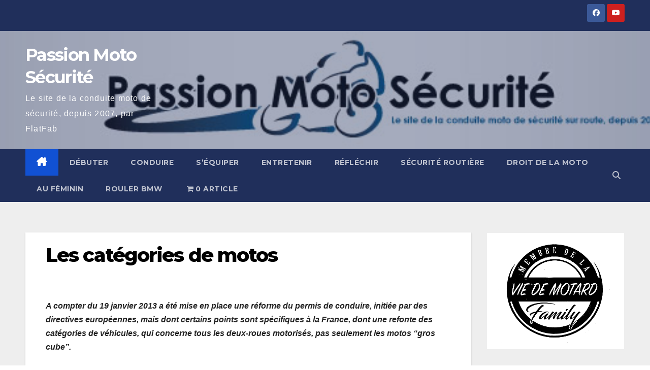

--- FILE ---
content_type: text/html; charset=UTF-8
request_url: https://moto-securite.fr/nouvelles-categories/comment-page-3/?replytocom=255439
body_size: 65039
content:
<!DOCTYPE html>
<html lang="fr-FR">
<head>
<meta charset="UTF-8">
<meta name="viewport" content="width=device-width, initial-scale=1">
<link rel="profile" href="http://gmpg.org/xfn/11">
<title>Les catégories de motos &#8211; Passion Moto Sécurité</title>
<meta name='robots' content='max-image-preview:large, noindex, follow' />
<link rel='dns-prefetch' href='//fonts.googleapis.com' />
<link rel="alternate" type="application/rss+xml" title="Passion Moto Sécurité &raquo; Flux" href="https://moto-securite.fr/feed/" />
<link rel="alternate" type="application/rss+xml" title="Passion Moto Sécurité &raquo; Flux des commentaires" href="https://moto-securite.fr/comments/feed/" />
<link rel="alternate" type="application/rss+xml" title="Passion Moto Sécurité &raquo; Les catégories de motos Flux des commentaires" href="https://moto-securite.fr/nouvelles-categories/feed/" />
<link rel="alternate" title="oEmbed (JSON)" type="application/json+oembed" href="https://moto-securite.fr/wp-json/oembed/1.0/embed?url=https%3A%2F%2Fmoto-securite.fr%2Fnouvelles-categories%2F" />
<link rel="alternate" title="oEmbed (XML)" type="text/xml+oembed" href="https://moto-securite.fr/wp-json/oembed/1.0/embed?url=https%3A%2F%2Fmoto-securite.fr%2Fnouvelles-categories%2F&#038;format=xml" />
<style id='wp-img-auto-sizes-contain-inline-css'>
img:is([sizes=auto i],[sizes^="auto," i]){contain-intrinsic-size:3000px 1500px}
/*# sourceURL=wp-img-auto-sizes-contain-inline-css */
</style>
<link rel='stylesheet' id='bw_maplibre_gl-css' href='https://moto-securite.fr/wp-content/plugins/boxtal-connect/Boxtal/BoxtalConnectWoocommerce/assets/css/maplibre-gl.min.css?ver=1.3.11' media='all' />
<link rel='stylesheet' id='bw_parcel_point-css' href='https://moto-securite.fr/wp-content/plugins/boxtal-connect/Boxtal/BoxtalConnectWoocommerce/assets/css/parcel-point.css?ver=1.3.11' media='all' />
<style id='wp-emoji-styles-inline-css'>

	img.wp-smiley, img.emoji {
		display: inline !important;
		border: none !important;
		box-shadow: none !important;
		height: 1em !important;
		width: 1em !important;
		margin: 0 0.07em !important;
		vertical-align: -0.1em !important;
		background: none !important;
		padding: 0 !important;
	}
/*# sourceURL=wp-emoji-styles-inline-css */
</style>
<style id='wp-block-library-inline-css'>
:root{--wp-block-synced-color:#7a00df;--wp-block-synced-color--rgb:122,0,223;--wp-bound-block-color:var(--wp-block-synced-color);--wp-editor-canvas-background:#ddd;--wp-admin-theme-color:#007cba;--wp-admin-theme-color--rgb:0,124,186;--wp-admin-theme-color-darker-10:#006ba1;--wp-admin-theme-color-darker-10--rgb:0,107,160.5;--wp-admin-theme-color-darker-20:#005a87;--wp-admin-theme-color-darker-20--rgb:0,90,135;--wp-admin-border-width-focus:2px}@media (min-resolution:192dpi){:root{--wp-admin-border-width-focus:1.5px}}.wp-element-button{cursor:pointer}:root .has-very-light-gray-background-color{background-color:#eee}:root .has-very-dark-gray-background-color{background-color:#313131}:root .has-very-light-gray-color{color:#eee}:root .has-very-dark-gray-color{color:#313131}:root .has-vivid-green-cyan-to-vivid-cyan-blue-gradient-background{background:linear-gradient(135deg,#00d084,#0693e3)}:root .has-purple-crush-gradient-background{background:linear-gradient(135deg,#34e2e4,#4721fb 50%,#ab1dfe)}:root .has-hazy-dawn-gradient-background{background:linear-gradient(135deg,#faaca8,#dad0ec)}:root .has-subdued-olive-gradient-background{background:linear-gradient(135deg,#fafae1,#67a671)}:root .has-atomic-cream-gradient-background{background:linear-gradient(135deg,#fdd79a,#004a59)}:root .has-nightshade-gradient-background{background:linear-gradient(135deg,#330968,#31cdcf)}:root .has-midnight-gradient-background{background:linear-gradient(135deg,#020381,#2874fc)}:root{--wp--preset--font-size--normal:16px;--wp--preset--font-size--huge:42px}.has-regular-font-size{font-size:1em}.has-larger-font-size{font-size:2.625em}.has-normal-font-size{font-size:var(--wp--preset--font-size--normal)}.has-huge-font-size{font-size:var(--wp--preset--font-size--huge)}.has-text-align-center{text-align:center}.has-text-align-left{text-align:left}.has-text-align-right{text-align:right}.has-fit-text{white-space:nowrap!important}#end-resizable-editor-section{display:none}.aligncenter{clear:both}.items-justified-left{justify-content:flex-start}.items-justified-center{justify-content:center}.items-justified-right{justify-content:flex-end}.items-justified-space-between{justify-content:space-between}.screen-reader-text{border:0;clip-path:inset(50%);height:1px;margin:-1px;overflow:hidden;padding:0;position:absolute;width:1px;word-wrap:normal!important}.screen-reader-text:focus{background-color:#ddd;clip-path:none;color:#444;display:block;font-size:1em;height:auto;left:5px;line-height:normal;padding:15px 23px 14px;text-decoration:none;top:5px;width:auto;z-index:100000}html :where(.has-border-color){border-style:solid}html :where([style*=border-top-color]){border-top-style:solid}html :where([style*=border-right-color]){border-right-style:solid}html :where([style*=border-bottom-color]){border-bottom-style:solid}html :where([style*=border-left-color]){border-left-style:solid}html :where([style*=border-width]){border-style:solid}html :where([style*=border-top-width]){border-top-style:solid}html :where([style*=border-right-width]){border-right-style:solid}html :where([style*=border-bottom-width]){border-bottom-style:solid}html :where([style*=border-left-width]){border-left-style:solid}html :where(img[class*=wp-image-]){height:auto;max-width:100%}:where(figure){margin:0 0 1em}html :where(.is-position-sticky){--wp-admin--admin-bar--position-offset:var(--wp-admin--admin-bar--height,0px)}@media screen and (max-width:600px){html :where(.is-position-sticky){--wp-admin--admin-bar--position-offset:0px}}

/*# sourceURL=wp-block-library-inline-css */
</style><style id='wp-block-heading-inline-css'>
h1:where(.wp-block-heading).has-background,h2:where(.wp-block-heading).has-background,h3:where(.wp-block-heading).has-background,h4:where(.wp-block-heading).has-background,h5:where(.wp-block-heading).has-background,h6:where(.wp-block-heading).has-background{padding:1.25em 2.375em}h1.has-text-align-left[style*=writing-mode]:where([style*=vertical-lr]),h1.has-text-align-right[style*=writing-mode]:where([style*=vertical-rl]),h2.has-text-align-left[style*=writing-mode]:where([style*=vertical-lr]),h2.has-text-align-right[style*=writing-mode]:where([style*=vertical-rl]),h3.has-text-align-left[style*=writing-mode]:where([style*=vertical-lr]),h3.has-text-align-right[style*=writing-mode]:where([style*=vertical-rl]),h4.has-text-align-left[style*=writing-mode]:where([style*=vertical-lr]),h4.has-text-align-right[style*=writing-mode]:where([style*=vertical-rl]),h5.has-text-align-left[style*=writing-mode]:where([style*=vertical-lr]),h5.has-text-align-right[style*=writing-mode]:where([style*=vertical-rl]),h6.has-text-align-left[style*=writing-mode]:where([style*=vertical-lr]),h6.has-text-align-right[style*=writing-mode]:where([style*=vertical-rl]){rotate:180deg}
/*# sourceURL=https://moto-securite.fr/wp-includes/blocks/heading/style.min.css */
</style>
<style id='wp-block-list-inline-css'>
ol,ul{box-sizing:border-box}:root :where(.wp-block-list.has-background){padding:1.25em 2.375em}
/*# sourceURL=https://moto-securite.fr/wp-includes/blocks/list/style.min.css */
</style>
<style id='wp-block-embed-inline-css'>
.wp-block-embed.alignleft,.wp-block-embed.alignright,.wp-block[data-align=left]>[data-type="core/embed"],.wp-block[data-align=right]>[data-type="core/embed"]{max-width:360px;width:100%}.wp-block-embed.alignleft .wp-block-embed__wrapper,.wp-block-embed.alignright .wp-block-embed__wrapper,.wp-block[data-align=left]>[data-type="core/embed"] .wp-block-embed__wrapper,.wp-block[data-align=right]>[data-type="core/embed"] .wp-block-embed__wrapper{min-width:280px}.wp-block-cover .wp-block-embed{min-height:240px;min-width:320px}.wp-block-embed{overflow-wrap:break-word}.wp-block-embed :where(figcaption){margin-bottom:1em;margin-top:.5em}.wp-block-embed iframe{max-width:100%}.wp-block-embed__wrapper{position:relative}.wp-embed-responsive .wp-has-aspect-ratio .wp-block-embed__wrapper:before{content:"";display:block;padding-top:50%}.wp-embed-responsive .wp-has-aspect-ratio iframe{bottom:0;height:100%;left:0;position:absolute;right:0;top:0;width:100%}.wp-embed-responsive .wp-embed-aspect-21-9 .wp-block-embed__wrapper:before{padding-top:42.85%}.wp-embed-responsive .wp-embed-aspect-18-9 .wp-block-embed__wrapper:before{padding-top:50%}.wp-embed-responsive .wp-embed-aspect-16-9 .wp-block-embed__wrapper:before{padding-top:56.25%}.wp-embed-responsive .wp-embed-aspect-4-3 .wp-block-embed__wrapper:before{padding-top:75%}.wp-embed-responsive .wp-embed-aspect-1-1 .wp-block-embed__wrapper:before{padding-top:100%}.wp-embed-responsive .wp-embed-aspect-9-16 .wp-block-embed__wrapper:before{padding-top:177.77%}.wp-embed-responsive .wp-embed-aspect-1-2 .wp-block-embed__wrapper:before{padding-top:200%}
/*# sourceURL=https://moto-securite.fr/wp-includes/blocks/embed/style.min.css */
</style>
<style id='wp-block-embed-theme-inline-css'>
.wp-block-embed :where(figcaption){color:#555;font-size:13px;text-align:center}.is-dark-theme .wp-block-embed :where(figcaption){color:#ffffffa6}.wp-block-embed{margin:0 0 1em}
/*# sourceURL=https://moto-securite.fr/wp-includes/blocks/embed/theme.min.css */
</style>
<style id='wp-block-paragraph-inline-css'>
.is-small-text{font-size:.875em}.is-regular-text{font-size:1em}.is-large-text{font-size:2.25em}.is-larger-text{font-size:3em}.has-drop-cap:not(:focus):first-letter{float:left;font-size:8.4em;font-style:normal;font-weight:100;line-height:.68;margin:.05em .1em 0 0;text-transform:uppercase}body.rtl .has-drop-cap:not(:focus):first-letter{float:none;margin-left:.1em}p.has-drop-cap.has-background{overflow:hidden}:root :where(p.has-background){padding:1.25em 2.375em}:where(p.has-text-color:not(.has-link-color)) a{color:inherit}p.has-text-align-left[style*="writing-mode:vertical-lr"],p.has-text-align-right[style*="writing-mode:vertical-rl"]{rotate:180deg}
/*# sourceURL=https://moto-securite.fr/wp-includes/blocks/paragraph/style.min.css */
</style>
<style id='wp-block-quote-inline-css'>
.wp-block-quote{box-sizing:border-box;overflow-wrap:break-word}.wp-block-quote.is-large:where(:not(.is-style-plain)),.wp-block-quote.is-style-large:where(:not(.is-style-plain)){margin-bottom:1em;padding:0 1em}.wp-block-quote.is-large:where(:not(.is-style-plain)) p,.wp-block-quote.is-style-large:where(:not(.is-style-plain)) p{font-size:1.5em;font-style:italic;line-height:1.6}.wp-block-quote.is-large:where(:not(.is-style-plain)) cite,.wp-block-quote.is-large:where(:not(.is-style-plain)) footer,.wp-block-quote.is-style-large:where(:not(.is-style-plain)) cite,.wp-block-quote.is-style-large:where(:not(.is-style-plain)) footer{font-size:1.125em;text-align:right}.wp-block-quote>cite{display:block}
/*# sourceURL=https://moto-securite.fr/wp-includes/blocks/quote/style.min.css */
</style>
<style id='wp-block-quote-theme-inline-css'>
.wp-block-quote{border-left:.25em solid;margin:0 0 1.75em;padding-left:1em}.wp-block-quote cite,.wp-block-quote footer{color:currentColor;font-size:.8125em;font-style:normal;position:relative}.wp-block-quote:where(.has-text-align-right){border-left:none;border-right:.25em solid;padding-left:0;padding-right:1em}.wp-block-quote:where(.has-text-align-center){border:none;padding-left:0}.wp-block-quote.is-large,.wp-block-quote.is-style-large,.wp-block-quote:where(.is-style-plain){border:none}
/*# sourceURL=https://moto-securite.fr/wp-includes/blocks/quote/theme.min.css */
</style>
<link rel='stylesheet' id='wc-blocks-style-css' href='https://moto-securite.fr/wp-content/plugins/woocommerce/assets/client/blocks/wc-blocks.css?ver=wc-10.4.3' media='all' />
<style id='global-styles-inline-css'>
:root{--wp--preset--aspect-ratio--square: 1;--wp--preset--aspect-ratio--4-3: 4/3;--wp--preset--aspect-ratio--3-4: 3/4;--wp--preset--aspect-ratio--3-2: 3/2;--wp--preset--aspect-ratio--2-3: 2/3;--wp--preset--aspect-ratio--16-9: 16/9;--wp--preset--aspect-ratio--9-16: 9/16;--wp--preset--color--black: #000000;--wp--preset--color--cyan-bluish-gray: #abb8c3;--wp--preset--color--white: #ffffff;--wp--preset--color--pale-pink: #f78da7;--wp--preset--color--vivid-red: #cf2e2e;--wp--preset--color--luminous-vivid-orange: #ff6900;--wp--preset--color--luminous-vivid-amber: #fcb900;--wp--preset--color--light-green-cyan: #7bdcb5;--wp--preset--color--vivid-green-cyan: #00d084;--wp--preset--color--pale-cyan-blue: #8ed1fc;--wp--preset--color--vivid-cyan-blue: #0693e3;--wp--preset--color--vivid-purple: #9b51e0;--wp--preset--gradient--vivid-cyan-blue-to-vivid-purple: linear-gradient(135deg,rgb(6,147,227) 0%,rgb(155,81,224) 100%);--wp--preset--gradient--light-green-cyan-to-vivid-green-cyan: linear-gradient(135deg,rgb(122,220,180) 0%,rgb(0,208,130) 100%);--wp--preset--gradient--luminous-vivid-amber-to-luminous-vivid-orange: linear-gradient(135deg,rgb(252,185,0) 0%,rgb(255,105,0) 100%);--wp--preset--gradient--luminous-vivid-orange-to-vivid-red: linear-gradient(135deg,rgb(255,105,0) 0%,rgb(207,46,46) 100%);--wp--preset--gradient--very-light-gray-to-cyan-bluish-gray: linear-gradient(135deg,rgb(238,238,238) 0%,rgb(169,184,195) 100%);--wp--preset--gradient--cool-to-warm-spectrum: linear-gradient(135deg,rgb(74,234,220) 0%,rgb(151,120,209) 20%,rgb(207,42,186) 40%,rgb(238,44,130) 60%,rgb(251,105,98) 80%,rgb(254,248,76) 100%);--wp--preset--gradient--blush-light-purple: linear-gradient(135deg,rgb(255,206,236) 0%,rgb(152,150,240) 100%);--wp--preset--gradient--blush-bordeaux: linear-gradient(135deg,rgb(254,205,165) 0%,rgb(254,45,45) 50%,rgb(107,0,62) 100%);--wp--preset--gradient--luminous-dusk: linear-gradient(135deg,rgb(255,203,112) 0%,rgb(199,81,192) 50%,rgb(65,88,208) 100%);--wp--preset--gradient--pale-ocean: linear-gradient(135deg,rgb(255,245,203) 0%,rgb(182,227,212) 50%,rgb(51,167,181) 100%);--wp--preset--gradient--electric-grass: linear-gradient(135deg,rgb(202,248,128) 0%,rgb(113,206,126) 100%);--wp--preset--gradient--midnight: linear-gradient(135deg,rgb(2,3,129) 0%,rgb(40,116,252) 100%);--wp--preset--font-size--small: 13px;--wp--preset--font-size--medium: 20px;--wp--preset--font-size--large: 36px;--wp--preset--font-size--x-large: 42px;--wp--preset--spacing--20: 0.44rem;--wp--preset--spacing--30: 0.67rem;--wp--preset--spacing--40: 1rem;--wp--preset--spacing--50: 1.5rem;--wp--preset--spacing--60: 2.25rem;--wp--preset--spacing--70: 3.38rem;--wp--preset--spacing--80: 5.06rem;--wp--preset--shadow--natural: 6px 6px 9px rgba(0, 0, 0, 0.2);--wp--preset--shadow--deep: 12px 12px 50px rgba(0, 0, 0, 0.4);--wp--preset--shadow--sharp: 6px 6px 0px rgba(0, 0, 0, 0.2);--wp--preset--shadow--outlined: 6px 6px 0px -3px rgb(255, 255, 255), 6px 6px rgb(0, 0, 0);--wp--preset--shadow--crisp: 6px 6px 0px rgb(0, 0, 0);}:root :where(.is-layout-flow) > :first-child{margin-block-start: 0;}:root :where(.is-layout-flow) > :last-child{margin-block-end: 0;}:root :where(.is-layout-flow) > *{margin-block-start: 24px;margin-block-end: 0;}:root :where(.is-layout-constrained) > :first-child{margin-block-start: 0;}:root :where(.is-layout-constrained) > :last-child{margin-block-end: 0;}:root :where(.is-layout-constrained) > *{margin-block-start: 24px;margin-block-end: 0;}:root :where(.is-layout-flex){gap: 24px;}:root :where(.is-layout-grid){gap: 24px;}body .is-layout-flex{display: flex;}.is-layout-flex{flex-wrap: wrap;align-items: center;}.is-layout-flex > :is(*, div){margin: 0;}body .is-layout-grid{display: grid;}.is-layout-grid > :is(*, div){margin: 0;}.has-black-color{color: var(--wp--preset--color--black) !important;}.has-cyan-bluish-gray-color{color: var(--wp--preset--color--cyan-bluish-gray) !important;}.has-white-color{color: var(--wp--preset--color--white) !important;}.has-pale-pink-color{color: var(--wp--preset--color--pale-pink) !important;}.has-vivid-red-color{color: var(--wp--preset--color--vivid-red) !important;}.has-luminous-vivid-orange-color{color: var(--wp--preset--color--luminous-vivid-orange) !important;}.has-luminous-vivid-amber-color{color: var(--wp--preset--color--luminous-vivid-amber) !important;}.has-light-green-cyan-color{color: var(--wp--preset--color--light-green-cyan) !important;}.has-vivid-green-cyan-color{color: var(--wp--preset--color--vivid-green-cyan) !important;}.has-pale-cyan-blue-color{color: var(--wp--preset--color--pale-cyan-blue) !important;}.has-vivid-cyan-blue-color{color: var(--wp--preset--color--vivid-cyan-blue) !important;}.has-vivid-purple-color{color: var(--wp--preset--color--vivid-purple) !important;}.has-black-background-color{background-color: var(--wp--preset--color--black) !important;}.has-cyan-bluish-gray-background-color{background-color: var(--wp--preset--color--cyan-bluish-gray) !important;}.has-white-background-color{background-color: var(--wp--preset--color--white) !important;}.has-pale-pink-background-color{background-color: var(--wp--preset--color--pale-pink) !important;}.has-vivid-red-background-color{background-color: var(--wp--preset--color--vivid-red) !important;}.has-luminous-vivid-orange-background-color{background-color: var(--wp--preset--color--luminous-vivid-orange) !important;}.has-luminous-vivid-amber-background-color{background-color: var(--wp--preset--color--luminous-vivid-amber) !important;}.has-light-green-cyan-background-color{background-color: var(--wp--preset--color--light-green-cyan) !important;}.has-vivid-green-cyan-background-color{background-color: var(--wp--preset--color--vivid-green-cyan) !important;}.has-pale-cyan-blue-background-color{background-color: var(--wp--preset--color--pale-cyan-blue) !important;}.has-vivid-cyan-blue-background-color{background-color: var(--wp--preset--color--vivid-cyan-blue) !important;}.has-vivid-purple-background-color{background-color: var(--wp--preset--color--vivid-purple) !important;}.has-black-border-color{border-color: var(--wp--preset--color--black) !important;}.has-cyan-bluish-gray-border-color{border-color: var(--wp--preset--color--cyan-bluish-gray) !important;}.has-white-border-color{border-color: var(--wp--preset--color--white) !important;}.has-pale-pink-border-color{border-color: var(--wp--preset--color--pale-pink) !important;}.has-vivid-red-border-color{border-color: var(--wp--preset--color--vivid-red) !important;}.has-luminous-vivid-orange-border-color{border-color: var(--wp--preset--color--luminous-vivid-orange) !important;}.has-luminous-vivid-amber-border-color{border-color: var(--wp--preset--color--luminous-vivid-amber) !important;}.has-light-green-cyan-border-color{border-color: var(--wp--preset--color--light-green-cyan) !important;}.has-vivid-green-cyan-border-color{border-color: var(--wp--preset--color--vivid-green-cyan) !important;}.has-pale-cyan-blue-border-color{border-color: var(--wp--preset--color--pale-cyan-blue) !important;}.has-vivid-cyan-blue-border-color{border-color: var(--wp--preset--color--vivid-cyan-blue) !important;}.has-vivid-purple-border-color{border-color: var(--wp--preset--color--vivid-purple) !important;}.has-vivid-cyan-blue-to-vivid-purple-gradient-background{background: var(--wp--preset--gradient--vivid-cyan-blue-to-vivid-purple) !important;}.has-light-green-cyan-to-vivid-green-cyan-gradient-background{background: var(--wp--preset--gradient--light-green-cyan-to-vivid-green-cyan) !important;}.has-luminous-vivid-amber-to-luminous-vivid-orange-gradient-background{background: var(--wp--preset--gradient--luminous-vivid-amber-to-luminous-vivid-orange) !important;}.has-luminous-vivid-orange-to-vivid-red-gradient-background{background: var(--wp--preset--gradient--luminous-vivid-orange-to-vivid-red) !important;}.has-very-light-gray-to-cyan-bluish-gray-gradient-background{background: var(--wp--preset--gradient--very-light-gray-to-cyan-bluish-gray) !important;}.has-cool-to-warm-spectrum-gradient-background{background: var(--wp--preset--gradient--cool-to-warm-spectrum) !important;}.has-blush-light-purple-gradient-background{background: var(--wp--preset--gradient--blush-light-purple) !important;}.has-blush-bordeaux-gradient-background{background: var(--wp--preset--gradient--blush-bordeaux) !important;}.has-luminous-dusk-gradient-background{background: var(--wp--preset--gradient--luminous-dusk) !important;}.has-pale-ocean-gradient-background{background: var(--wp--preset--gradient--pale-ocean) !important;}.has-electric-grass-gradient-background{background: var(--wp--preset--gradient--electric-grass) !important;}.has-midnight-gradient-background{background: var(--wp--preset--gradient--midnight) !important;}.has-small-font-size{font-size: var(--wp--preset--font-size--small) !important;}.has-medium-font-size{font-size: var(--wp--preset--font-size--medium) !important;}.has-large-font-size{font-size: var(--wp--preset--font-size--large) !important;}.has-x-large-font-size{font-size: var(--wp--preset--font-size--x-large) !important;}
/*# sourceURL=global-styles-inline-css */
</style>

<style id='classic-theme-styles-inline-css'>
/*! This file is auto-generated */
.wp-block-button__link{color:#fff;background-color:#32373c;border-radius:9999px;box-shadow:none;text-decoration:none;padding:calc(.667em + 2px) calc(1.333em + 2px);font-size:1.125em}.wp-block-file__button{background:#32373c;color:#fff;text-decoration:none}
/*# sourceURL=/wp-includes/css/classic-themes.min.css */
</style>
<link rel='stylesheet' id='wpmenucart-icons-css' href='https://moto-securite.fr/wp-content/plugins/woocommerce-menu-bar-cart/assets/css/wpmenucart-icons.min.css?ver=2.14.12' media='all' />
<style id='wpmenucart-icons-inline-css'>
@font-face{font-family:WPMenuCart;src:url(https://moto-securite.fr/wp-content/plugins/woocommerce-menu-bar-cart/assets/fonts/WPMenuCart.eot);src:url(https://moto-securite.fr/wp-content/plugins/woocommerce-menu-bar-cart/assets/fonts/WPMenuCart.eot?#iefix) format('embedded-opentype'),url(https://moto-securite.fr/wp-content/plugins/woocommerce-menu-bar-cart/assets/fonts/WPMenuCart.woff2) format('woff2'),url(https://moto-securite.fr/wp-content/plugins/woocommerce-menu-bar-cart/assets/fonts/WPMenuCart.woff) format('woff'),url(https://moto-securite.fr/wp-content/plugins/woocommerce-menu-bar-cart/assets/fonts/WPMenuCart.ttf) format('truetype'),url(https://moto-securite.fr/wp-content/plugins/woocommerce-menu-bar-cart/assets/fonts/WPMenuCart.svg#WPMenuCart) format('svg');font-weight:400;font-style:normal;font-display:swap}
/*# sourceURL=wpmenucart-icons-inline-css */
</style>
<link rel='stylesheet' id='wpmenucart-css' href='https://moto-securite.fr/wp-content/plugins/woocommerce-menu-bar-cart/assets/css/wpmenucart-main.min.css?ver=2.14.12' media='all' />
<link rel='stylesheet' id='woocommerce-layout-css' href='https://moto-securite.fr/wp-content/plugins/woocommerce/assets/css/woocommerce-layout.css?ver=10.4.3' media='all' />
<link rel='stylesheet' id='woocommerce-smallscreen-css' href='https://moto-securite.fr/wp-content/plugins/woocommerce/assets/css/woocommerce-smallscreen.css?ver=10.4.3' media='only screen and (max-width: 768px)' />
<link rel='stylesheet' id='woocommerce-general-css' href='https://moto-securite.fr/wp-content/plugins/woocommerce/assets/css/woocommerce.css?ver=10.4.3' media='all' />
<style id='woocommerce-inline-inline-css'>
.woocommerce form .form-row .required { visibility: visible; }
/*# sourceURL=woocommerce-inline-inline-css */
</style>
<link rel='stylesheet' id='wordpress-gdpr-css' href='https://moto-securite.fr/wp-content/plugins/wordpress-gdpr/public/css/wordpress-gdpr-public.css?ver=2.0.5' media='all' />
<link rel='stylesheet' id='wordpress-gdpr-custom-css' href='https://moto-securite.fr/wp-content/plugins/wordpress-gdpr/public/css/wordpress-gdpr-custom.css?ver=2.0.5' media='all' />
<link rel='stylesheet' id='ez-toc-css' href='https://moto-securite.fr/wp-content/plugins/easy-table-of-contents/assets/css/screen.min.css?ver=2.0.80' media='all' />
<style id='ez-toc-inline-css'>
div#ez-toc-container .ez-toc-title {font-size: 120%;}div#ez-toc-container .ez-toc-title {font-weight: 500;}div#ez-toc-container ul li , div#ez-toc-container ul li a {font-size: 95%;}div#ez-toc-container ul li , div#ez-toc-container ul li a {font-weight: 500;}div#ez-toc-container nav ul ul li {font-size: 90%;}.ez-toc-box-title {font-weight: bold; margin-bottom: 10px; text-align: center; text-transform: uppercase; letter-spacing: 1px; color: #666; padding-bottom: 5px;position:absolute;top:-4%;left:5%;background-color: inherit;transition: top 0.3s ease;}.ez-toc-box-title.toc-closed {top:-25%;}
.ez-toc-container-direction {direction: ltr;}.ez-toc-counter ul {direction: ltr;counter-reset: item ;}.ez-toc-counter nav ul li a::before {content: counter(item, numeric) '. ';margin-right: .2em; counter-increment: item;flex-grow: 0;flex-shrink: 0;float: left; }.ez-toc-widget-direction {direction: ltr;}.ez-toc-widget-container ul {direction: ltr;counter-reset: item ;}.ez-toc-widget-container nav ul li a::before {content: counter(item, numeric) '. ';margin-right: .2em; counter-increment: item;flex-grow: 0;flex-shrink: 0;float: left; }
/*# sourceURL=ez-toc-inline-css */
</style>
<link rel='stylesheet' id='bootstrap-css' href='https://moto-securite.fr/wp-content/themes/newsup/css/bootstrap.css?ver=6.9' media='all' />
<link rel='stylesheet' id='chld_thm_cfg_parent-css' href='https://moto-securite.fr/wp-content/themes/newsup/style.css?ver=6.9' media='all' />
<link rel='stylesheet' id='newsup-fonts-css' href='//fonts.googleapis.com/css?family=Montserrat%3A400%2C500%2C700%2C800%7CWork%2BSans%3A300%2C400%2C500%2C600%2C700%2C800%2C900%26display%3Dswap&#038;subset=latin%2Clatin-ext' media='all' />
<link rel='stylesheet' id='newsup-style-css' href='https://moto-securite.fr/wp-content/themes/newsup-child/style.css?ver=6.9' media='all' />
<style id='newsup-style-inline-css'>
#lstc-comment-subscription label.lstc-label {
						display: inline-block;
						vertical-align: middle;
					}
					#lstc-comment-subscription {
						margin-top: 1em;
					}
					#lstc-comment-subscription input#lstc_subscribe {
						margin-right: 0.5em;
					}
/*# sourceURL=newsup-style-inline-css */
</style>
<link rel='stylesheet' id='newsup-default-css' href='https://moto-securite.fr/wp-content/themes/newsup/css/colors/default.css?ver=6.9' media='all' />
<link rel='stylesheet' id='font-awesome-5-all-css' href='https://moto-securite.fr/wp-content/themes/newsup/css/font-awesome/css/all.min.css?ver=6.9' media='all' />
<link rel='stylesheet' id='font-awesome-4-shim-css' href='https://moto-securite.fr/wp-content/themes/newsup/css/font-awesome/css/v4-shims.min.css?ver=6.9' media='all' />
<link rel='stylesheet' id='owl-carousel-css' href='https://moto-securite.fr/wp-content/themes/newsup/css/owl.carousel.css?ver=6.9' media='all' />
<link rel='stylesheet' id='smartmenus-css' href='https://moto-securite.fr/wp-content/themes/newsup/css/jquery.smartmenus.bootstrap.css?ver=6.9' media='all' />
<link rel='stylesheet' id='newsup-custom-css-css' href='https://moto-securite.fr/wp-content/themes/newsup/inc/ansar/customize/css/customizer.css?ver=1.0' media='all' />
<link rel='stylesheet' id='newsup-woocommerce-style-css' href='https://moto-securite.fr/wp-content/themes/newsup/css/woocommerce.css?ver=6.9' media='all' />
<script src="https://moto-securite.fr/wp-content/plugins/boxtal-connect/Boxtal/BoxtalConnectWoocommerce/assets/js/polyfills.min.js?ver=1.3.11" id="bw_polyfills-js"></script>
<script src="https://moto-securite.fr/wp-content/plugins/boxtal-connect/Boxtal/BoxtalConnectWoocommerce/assets/js/maplibre-gl.js?ver=1.3.11" id="bw_maplibre_gl-js"></script>
<script src="https://moto-securite.fr/wp-includes/js/jquery/jquery.min.js?ver=3.7.1" id="jquery-core-js"></script>
<script src="https://moto-securite.fr/wp-includes/js/dist/hooks.min.js?ver=dd5603f07f9220ed27f1" id="wp-hooks-js"></script>
<script src="https://moto-securite.fr/wp-includes/js/dist/i18n.min.js?ver=c26c3dc7bed366793375" id="wp-i18n-js"></script>
<script id="wp-i18n-js-after">
wp.i18n.setLocaleData( { 'text direction\u0004ltr': [ 'ltr' ] } );
//# sourceURL=wp-i18n-js-after
</script>
<script id="bw_shipping-js-extra">
var translations = {"Unable to find carrier":"Impossible de trouver le transporteur","Opening hours":"Horaires d\u2019ouverture","Choose this parcel point":"Choisir ce point relais","Close map":"Fermer la carte","Your parcel point:":"Votre point relais\u00a0:","%skm away":"\u00e0 %skm","MONDAY":"LUNDI","TUESDAY":"MARDI","WEDNESDAY":"MERCREDI","THURSDAY":"JEUDI","FRIDAY":"VENDREDI","SATURDAY":"SAMEDI","SUNDAY":"DIMANCHE"};
var translations = {"Unable to find carrier":"Impossible de trouver le transporteur","Opening hours":"Horaires d\u2019ouverture","Choose this parcel point":"Choisir ce point relais","Close map":"Fermer la carte","Your parcel point:":"Votre point relais\u00a0:","%skm away":"\u00e0 %skm","MONDAY":"LUNDI","TUESDAY":"MARDI","WEDNESDAY":"MERCREDI","THURSDAY":"JEUDI","FRIDAY":"VENDREDI","SATURDAY":"SAMEDI","SUNDAY":"DIMANCHE"};
//# sourceURL=bw_shipping-js-extra
</script>
<script id="bw_shipping-js-before">
var bwData = bwData ? bwData : {}
bwData.ajaxurl = "https://moto-securite.fr/wp-admin/admin-ajax.php"
bwData.mapUrl = "https://maps.boxtal.com/styles/boxtal/style.json?access_token=eyJhbGciOiJSUzI1NiIsInR5cCI6IkpXVCJ9.[base64].[base64]"
bwData.mapLogoImageUrl = "https://resource.boxtal.com/images/boxtal-maps.svg"
bwData.mapLogoHrefUrl = "https://www.boxtal.com"
bwData.setPointNonce = "33c4b60781"
bwData.getPointsNonce = "ecd9c884fa"
bwData.getShippingMethodExtraLabelNonce = "760c57ed80"
var bwData = bwData ? bwData : {}
bwData.ajaxurl = "https://moto-securite.fr/wp-admin/admin-ajax.php"
bwData.mapUrl = "https://maps.boxtal.com/styles/boxtal/style.json?access_token=eyJhbGciOiJSUzI1NiIsInR5cCI6IkpXVCJ9.[base64].[base64]"
bwData.mapLogoImageUrl = "https://resource.boxtal.com/images/boxtal-maps.svg"
bwData.mapLogoHrefUrl = "https://www.boxtal.com"
bwData.setPointNonce = "33c4b60781"
bwData.getPointsNonce = "ecd9c884fa"
bwData.getShippingMethodExtraLabelNonce = "760c57ed80"
//# sourceURL=bw_shipping-js-before
</script>
<script src="https://moto-securite.fr/wp-content/plugins/boxtal-connect/Boxtal/BoxtalConnectWoocommerce/assets/js/parcel-point.min.js?ver=1.3.11" id="bw_shipping-js"></script>
<script src="https://moto-securite.fr/wp-includes/js/jquery/jquery-migrate.min.js?ver=3.4.1" id="jquery-migrate-js"></script>
<script src="https://moto-securite.fr/wp-content/plugins/woocommerce/assets/js/jquery-blockui/jquery.blockUI.min.js?ver=2.7.0-wc.10.4.3" id="wc-jquery-blockui-js" defer data-wp-strategy="defer"></script>
<script id="wc-add-to-cart-js-extra">
var wc_add_to_cart_params = {"ajax_url":"/wp-admin/admin-ajax.php","wc_ajax_url":"/?wc-ajax=%%endpoint%%","i18n_view_cart":"Voir le panier","cart_url":"https://moto-securite.fr/panier/","is_cart":"","cart_redirect_after_add":"yes"};
//# sourceURL=wc-add-to-cart-js-extra
</script>
<script src="https://moto-securite.fr/wp-content/plugins/woocommerce/assets/js/frontend/add-to-cart.min.js?ver=10.4.3" id="wc-add-to-cart-js" defer data-wp-strategy="defer"></script>
<script src="https://moto-securite.fr/wp-content/plugins/woocommerce/assets/js/js-cookie/js.cookie.min.js?ver=2.1.4-wc.10.4.3" id="wc-js-cookie-js" defer data-wp-strategy="defer"></script>
<script id="woocommerce-js-extra">
var woocommerce_params = {"ajax_url":"/wp-admin/admin-ajax.php","wc_ajax_url":"/?wc-ajax=%%endpoint%%","i18n_password_show":"Afficher le mot de passe","i18n_password_hide":"Masquer le mot de passe"};
//# sourceURL=woocommerce-js-extra
</script>
<script src="https://moto-securite.fr/wp-content/plugins/woocommerce/assets/js/frontend/woocommerce.min.js?ver=10.4.3" id="woocommerce-js" defer data-wp-strategy="defer"></script>
<script src="https://moto-securite.fr/wp-content/themes/newsup/js/navigation.js?ver=6.9" id="newsup-navigation-js"></script>
<script src="https://moto-securite.fr/wp-content/themes/newsup/js/bootstrap.js?ver=6.9" id="bootstrap-js"></script>
<script src="https://moto-securite.fr/wp-content/themes/newsup/js/owl.carousel.min.js?ver=6.9" id="owl-carousel-min-js"></script>
<script src="https://moto-securite.fr/wp-content/themes/newsup/js/jquery.smartmenus.js?ver=6.9" id="smartmenus-js-js"></script>
<script src="https://moto-securite.fr/wp-content/themes/newsup/js/jquery.smartmenus.bootstrap.js?ver=6.9" id="bootstrap-smartmenus-js-js"></script>
<script src="https://moto-securite.fr/wp-content/themes/newsup/js/jquery.marquee.js?ver=6.9" id="newsup-marquee-js-js"></script>
<script src="https://moto-securite.fr/wp-content/themes/newsup/js/main.js?ver=6.9" id="newsup-main-js-js"></script>
<link rel="https://api.w.org/" href="https://moto-securite.fr/wp-json/" /><link rel="alternate" title="JSON" type="application/json" href="https://moto-securite.fr/wp-json/wp/v2/posts/3994" /><link rel="EditURI" type="application/rsd+xml" title="RSD" href="https://moto-securite.fr/xmlrpc.php?rsd" />
<meta name="generator" content="WordPress 6.9" />
<meta name="generator" content="WooCommerce 10.4.3" />
<link rel="canonical" href="https://moto-securite.fr/nouvelles-categories/comment-page-3/#comments" />
<link rel='shortlink' href='https://moto-securite.fr/?p=3994' />
<meta name="framework" content="weLaunch 4.1.24" /><link rel="pingback" href="https://moto-securite.fr/xmlrpc.php"> 
<style type="text/css" id="custom-background-css">
    .wrapper { background-color: #eee; }
</style>
	<noscript><style>.woocommerce-product-gallery{ opacity: 1 !important; }</style></noscript>
	<style>.recentcomments a{display:inline !important;padding:0 !important;margin:0 !important;}</style>    <style type="text/css">
            body .site-title a,
        body .site-description {
            color: #fff;
        }

        .site-branding-text .site-title a {
                font-size: px;
            }

            @media only screen and (max-width: 640px) {
                .site-branding-text .site-title a {
                    font-size: 40px;

                }
            }

            @media only screen and (max-width: 375px) {
                .site-branding-text .site-title a {
                    font-size: 32px;

                }
            }

        </style>
    <link rel="icon" href="https://moto-securite.fr/wp-content/uploads/2025/12/icon-512-pms-round-100x100.png" sizes="32x32" />
<link rel="icon" href="https://moto-securite.fr/wp-content/uploads/2025/12/icon-512-pms-round-300x300.png" sizes="192x192" />
<link rel="apple-touch-icon" href="https://moto-securite.fr/wp-content/uploads/2025/12/icon-512-pms-round-300x300.png" />
<meta name="msapplication-TileImage" content="https://moto-securite.fr/wp-content/uploads/2025/12/icon-512-pms-round-300x300.png" />
		<style id="wp-custom-css">
			/**
 * NEWSUP LITE – MASQUAGE COPYRIGHT ORIGINAL
 * 
 * Masque sélectivement le premier paragraphe du footer copyright (WordPress/Themeansar)
 * pour permettre l'affichage du copyright personnalisé injecté par le snippet PHP
 * Binôme : custom_newsup_footer_replacement() dans functions.php
 */
.mg-footer-copyright .col-md-6.text-xs p:first-child {
    display: none !important;
}
		</style>
		<link rel='stylesheet' id='wc-stripe-blocks-checkout-style-css' href='https://moto-securite.fr/wp-content/plugins/woocommerce-gateway-stripe/build/upe-blocks.css?ver=5149cca93b0373758856' media='all' />
</head>
<body class="wp-singular post-template-default single single-post postid-3994 single-format-standard wp-embed-responsive wp-theme-newsup wp-child-theme-newsup-child theme-newsup woocommerce-no-js ta-hide-date-author-in-list" >
<div id="page" class="site">
<a class="skip-link screen-reader-text" href="#content">
Skip to content</a>
  <div class="wrapper" id="custom-background-css">
    <header class="mg-headwidget">
      <!--==================== TOP BAR ====================-->
      <div class="mg-head-detail hidden-xs">
    <div class="container-fluid">
        <div class="row align-items-center">
            <div class="col-md-6 col-xs-12">
                <ul class="info-left">
                                    </ul>
            </div>
            <div class="col-md-6 col-xs-12">
                <ul class="mg-social info-right">
                            <li>
            <a  target="_blank"  href="https://www.facebook.com/PassionMotoSecurite/">
                <span class="icon-soci facebook">
                    <i class="fab fa-facebook"></i>
                </span> 
            </a>
        </li>
                <li>
            <a target="_blank"  href="https://www.youtube.com/user/FlatFab004">
                <span class="icon-soci youtube">
                    <i class="fab fa-youtube"></i>
                </span>
            </a>
        </li>
                        </ul>
            </div>
        </div>
    </div>
</div>
      <div class="clearfix"></div>

      
      <div class="mg-nav-widget-area-back" style='background-image: url("https://moto-securite.fr/wp-content/uploads/2020/09/bandeau-pms-950x90-1.jpg" );'>
                <div class="overlay">
          <div class="inner"  style="background-color:rgba(32,47,91,0.4);" > 
              <div class="container-fluid">
                  <div class="mg-nav-widget-area">
                    <div class="row align-items-center">
                      <div class="col-md-3 text-center-xs">
                        <div class="navbar-header">
                          <div class="site-logo">
                                                      </div>
                          <div class="site-branding-text ">
                                                            <p class="site-title"> <a href="https://moto-securite.fr/" rel="home">Passion Moto Sécurité</a></p>
                                                            <p class="site-description">Le site de la conduite moto de sécurité, depuis 2007, par FlatFab</p>
                          </div>    
                        </div>
                      </div>
                                          </div>
                  </div>
              </div>
          </div>
        </div>
      </div>
    <div class="mg-menu-full">
      <nav class="navbar navbar-expand-lg navbar-wp">
        <div class="container-fluid">
          <!-- Right nav -->
          <div class="m-header align-items-center">
                            <a class="mobilehomebtn" href="https://moto-securite.fr"><span class="fa-solid fa-house-chimney"></span></a>
              <!-- navbar-toggle -->
              <button class="navbar-toggler mx-auto" type="button" data-toggle="collapse" data-target="#navbar-wp" aria-controls="navbarSupportedContent" aria-expanded="false" aria-label="Toggle navigation">
                <span class="burger">
                  <span class="burger-line"></span>
                  <span class="burger-line"></span>
                  <span class="burger-line"></span>
                </span>
              </button>
              <!-- /navbar-toggle -->
                          <div class="dropdown show mg-search-box pr-2">
                <a class="dropdown-toggle msearch ml-auto" href="#" role="button" id="dropdownMenuLink" data-toggle="dropdown" aria-haspopup="true" aria-expanded="false">
                <i class="fas fa-search"></i>
                </a> 
                <div class="dropdown-menu searchinner" aria-labelledby="dropdownMenuLink">
                    <form role="search" method="get" id="searchform" action="https://moto-securite.fr/">
  <div class="input-group">
    <input type="search" class="form-control" placeholder="Search" value="" name="s" />
    <span class="input-group-btn btn-default">
    <button type="submit" class="btn"> <i class="fas fa-search"></i> </button>
    </span> </div>
</form>                </div>
            </div>
                      
          </div>
          <!-- /Right nav --> 
          <div class="collapse navbar-collapse" id="navbar-wp">
            <div class="d-md-block">
              <ul id="menu-rubriques" class="nav navbar-nav mr-auto "><li class="active home"><a class="homebtn" href="https://moto-securite.fr"><span class='fa-solid fa-house-chimney'></span></a></li><li id="menu-item-5533" class="menu-item menu-item-type-post_type menu-item-object-page menu-item-5533"><a class="nav-link" title="Débuter" href="https://moto-securite.fr/debuter/">Débuter</a></li>
<li id="menu-item-5532" class="menu-item menu-item-type-post_type menu-item-object-page menu-item-5532"><a class="nav-link" title="Conduire" href="https://moto-securite.fr/mieux-conduire/">Conduire</a></li>
<li id="menu-item-5534" class="menu-item menu-item-type-post_type menu-item-object-page menu-item-5534"><a class="nav-link" title="S’équiper" href="https://moto-securite.fr/equipement/">S’équiper</a></li>
<li id="menu-item-5528" class="menu-item menu-item-type-post_type menu-item-object-page menu-item-5528"><a class="nav-link" title="Entretenir" href="https://moto-securite.fr/entretenir/">Entretenir</a></li>
<li id="menu-item-5529" class="menu-item menu-item-type-post_type menu-item-object-page menu-item-5529"><a class="nav-link" title="Réfléchir" href="https://moto-securite.fr/penser/">Réfléchir</a></li>
<li id="menu-item-5530" class="menu-item menu-item-type-post_type menu-item-object-page menu-item-5530"><a class="nav-link" title="Sécurité routière" href="https://moto-securite.fr/securite/">Sécurité routière</a></li>
<li id="menu-item-5508" class="menu-item menu-item-type-post_type menu-item-object-page menu-item-5508"><a class="nav-link" title="Droit de la moto" href="https://moto-securite.fr/droit-moto/">Droit de la moto</a></li>
<li id="menu-item-5536" class="menu-item menu-item-type-post_type menu-item-object-page menu-item-5536"><a class="nav-link" title="Au féminin" href="https://moto-securite.fr/feminin/">Au féminin</a></li>
<li id="menu-item-5526" class="menu-item menu-item-type-post_type menu-item-object-page menu-item-5526"><a class="nav-link" title="Rouler BMW" href="https://moto-securite.fr/bmw/">Rouler BMW</a></li>
<li class=" wpmenucartli wpmenucart-display-standard menu-item" id="wpmenucartli"><a class="wpmenucart-contents empty-wpmenucart-visible" href="https://moto-securite.fr/boutique/" title="Faire des achats"><i class="wpmenucart-icon-shopping-cart-0" role="img" aria-label="Cart"></i><span class="cartcontents">0 Article</span></a></li></ul>            </div>      
          </div>
          <!-- Right nav -->
          <div class="desk-header d-lg-flex pl-3 ml-auto my-2 my-lg-0 position-relative align-items-center">
                        <div class="dropdown show mg-search-box pr-2">
                <a class="dropdown-toggle msearch ml-auto" href="#" role="button" id="dropdownMenuLink" data-toggle="dropdown" aria-haspopup="true" aria-expanded="false">
                <i class="fas fa-search"></i>
                </a> 
                <div class="dropdown-menu searchinner" aria-labelledby="dropdownMenuLink">
                    <form role="search" method="get" id="searchform" action="https://moto-securite.fr/">
  <div class="input-group">
    <input type="search" class="form-control" placeholder="Search" value="" name="s" />
    <span class="input-group-btn btn-default">
    <button type="submit" class="btn"> <i class="fas fa-search"></i> </button>
    </span> </div>
</form>                </div>
            </div>
                  </div>
          <!-- /Right nav -->
      </div>
      </nav> <!-- /Navigation -->
    </div>
</header>
<div class="clearfix"></div> <!-- =========================
     Page Content Section      
============================== -->
<main id="content" class="single-class content">
  <!--container-->
    <div class="container-fluid">
      <!--row-->
        <div class="row">
                  <div class="col-lg-9 col-md-8">
                                <div class="mg-blog-post-box"> 
                    <div class="mg-header">
                                                <h1 class="title single"> <a title="Permalink to: Les catégories de motos">
                            Les catégories de motos</a>
                        </h1>
                                            </div>
                                        <article class="page-content-single small single">
                        
<p><em><strong>A compter du 19 janvier 2013 a été mise en place une réforme du permis de conduire, initiée par des directives européennes, mais dont certains points sont spécifiques à la France, dont une refonte des catégories de véhicules, qui concerne tous les deux-roues motorisés, pas seulement les motos &#8220;gros cube&#8221;.</strong></em></p>



<p>Première publication en janvier 2013<br />Dernière mise à jour en février 2025</p>



<div id="ez-toc-container" class="ez-toc-v2_0_80 ez-toc-wrap-left counter-hierarchy ez-toc-counter ez-toc-light-blue ez-toc-container-direction">
<p class="ez-toc-title" style="cursor:inherit">Sommaire de l&#039;article</p>
<label for="ez-toc-cssicon-toggle-item-696f3cd426dfd" class="ez-toc-cssicon-toggle-label"><span class=""><span class="eztoc-hide" style="display:none;">Toggle</span><span class="ez-toc-icon-toggle-span"><svg style="fill: #999;color:#999" xmlns="http://www.w3.org/2000/svg" class="list-377408" width="20px" height="20px" viewBox="0 0 24 24" fill="none"><path d="M6 6H4v2h2V6zm14 0H8v2h12V6zM4 11h2v2H4v-2zm16 0H8v2h12v-2zM4 16h2v2H4v-2zm16 0H8v2h12v-2z" fill="currentColor"></path></svg><svg style="fill: #999;color:#999" class="arrow-unsorted-368013" xmlns="http://www.w3.org/2000/svg" width="10px" height="10px" viewBox="0 0 24 24" version="1.2" baseProfile="tiny"><path d="M18.2 9.3l-6.2-6.3-6.2 6.3c-.2.2-.3.4-.3.7s.1.5.3.7c.2.2.4.3.7.3h11c.3 0 .5-.1.7-.3.2-.2.3-.5.3-.7s-.1-.5-.3-.7zM5.8 14.7l6.2 6.3 6.2-6.3c.2-.2.3-.5.3-.7s-.1-.5-.3-.7c-.2-.2-.4-.3-.7-.3h-11c-.3 0-.5.1-.7.3-.2.2-.3.5-.3.7s.1.5.3.7z"/></svg></span></span></label><input type="checkbox"  id="ez-toc-cssicon-toggle-item-696f3cd426dfd"  aria-label="Toggle" /><nav><ul class='ez-toc-list ez-toc-list-level-1 ' ><li class='ez-toc-page-1 ez-toc-heading-level-2'><a class="ez-toc-link ez-toc-heading-1" href="#Introduction" >Introduction</a></li><li class='ez-toc-page-1 ez-toc-heading-level-2'><a class="ez-toc-link ez-toc-heading-2" href="#Cyclomoteurs_de_categorie_AM" >Cyclomoteurs de catégorie AM</a></li><li class='ez-toc-page-1 ez-toc-heading-level-2'><a class="ez-toc-link ez-toc-heading-3" href="#Motos_et_scooters_de_categorie_A1" >Motos et scooters de catégorie A1</a></li><li class='ez-toc-page-1 ez-toc-heading-level-2'><a class="ez-toc-link ez-toc-heading-4" href="#Motos_et_scooters_de_categorie_A2" >Motos et scooters de catégorie A2</a><ul class='ez-toc-list-level-3' ><li class='ez-toc-heading-level-3'><a class="ez-toc-link ez-toc-heading-5" href="#Precisions_sur_le_bridage_debridage" >Précisions sur le bridage / débridage</a></li></ul></li><li class='ez-toc-page-1 ez-toc-heading-level-2'><a class="ez-toc-link ez-toc-heading-6" href="#Motos_et_scooters_de_categorie_A" >Motos et scooters de catégorie A</a></li></ul></nav></div>
<h2 class="wp-block-heading"><span class="ez-toc-section" id="Introduction"></span>Introduction<span class="ez-toc-section-end"></span></h2>



<p class="has-text-align-left"><strong>Cet article ne concerne QUE les critères d&#8217;homologation des véhicules à deux -roues motorisés</strong><br />Pour toute information ou question sur votre <strong>permis</strong>, sur votre <strong>catégorie de permis</strong>, pour savoir si vous êtes <strong>bridé ou non</strong>, merci de consulter l&#8217;article sur <a title="Les catégories de permis moto" href="https://moto-securite.fr/categories-permis/">Les catégories de permis moto</a>.</p>



<p>Le texte complet de la directive 2006/126/CE du Parlement européen et du Conseil du 20 décembre 2006 relative au permis de conduire, est <a href="https://eur-lex.europa.eu/LexUriServ/LexUriServ.do?uri=OJ:L:2006:403:0018:0060:FR:PDF" target="_blank" rel="noopener noreferrer">disponible ici</a>.<br />Son décret d&#8217;application pour sa transposition en droit français est paru le 10 novembre 2011. <br />Il est <a href="https://www.legifrance.gouv.fr/affichTexte.do?cidTexte=JORFTEXT000024772215&amp;dateTexte=&amp;categorieLien=id" target="_blank" rel="noopener noreferrer">consultable ici</a>.</p>



<p>Je remercie pour leur aide dans la mise au point de cet article et la précision des informations qui y sont données :<br />&#8211; Pascal Dunikowski, chargé de mission national pour les deux-roues moteur à la Direction de la Sécurité et de la Circulation Routières (DSCR),<br />&#8211; Eric Marot, responsable classification à l&#8217;Assurance Mutuelle des Motards.</p>



<h2 class="wp-block-heading"><span class="ez-toc-section" id="Cyclomoteurs_de_categorie_AM"></span>Cyclomoteurs de catégorie AM<span class="ez-toc-section-end"></span></h2>



<p>Nécessitent le permis AM ou BSR (brevet de sécurité routière).<br />Pour en savoir plus, lire&nbsp;<a href="https://moto-securite.fr/bsr/">Tout savoir sur le BSR</a>.</p><div class='code-block code-block-1' style='margin: 8px auto; text-align: center; display: block; clear: both;'>
<!-- MonPermisMoto "Formation Plateau Moto" Bannière horizontale (articles) -->
<a rel="sponsored" title="Formation plateau moto en ligne - MonPermisMoto" href="http://monpermismoto.com/course/formation-plateau/?ref=FlatFab&utm_source=moto-securite&utm_medium=content-banner&utm_campaign=plateau">
    <img style="width: 100%; max-width: 728px; margin: 1em 0; border-radius: 8px; border: none;" 
         src="https://moto-securite.fr/wp-content/uploads/2025/12/mon-permis-moto-com__banniere.gif" 
         alt="Formation plateau moto en ligne - MonPermisMoto" />
</a>
</div>




<p><strong>Pas de changement</strong> : ce sont toujours des deux-roues motorisés (scooters et motos) de moins de 50 cm3 (communément appelés &#8220;50&#8221; ou &#8220;49,9 cm3&#8221;).<br />En France, ils restent bridés à 45 km/h maximum &#8220;par construction&#8221;.</p>



<h2 class="wp-block-heading"><span class="ez-toc-section" id="Motos_et_scooters_de_categorie_A1"></span>Motos et scooters de catégorie A1<span class="ez-toc-section-end"></span></h2>



<p>Nécessitent le permis A1 ou deux ans de permis B + formation complémentaire de 7 heures.<br />Pour en savoir plus, lire <a href="https://moto-securite.fr/formation-125/">Se former pour rouler en 125</a>.</p>



<p><strong>Pas de changement majeur</strong> : il s&#8217;agit de l&#8217;ancienne catégorie MTL, avec des deux-roues motorisés de 50 à 125 cm3, limités en puissance à 11 kW (soit 15 chevaux).<br />Mais les nouveaux textes imposent un rapport puissance/poids ne dépassant pas 0,1 kw/kg pour un moteur à combustion interne (moteur à essence) et&nbsp;supérieur ou égal à 0,08 kw/kg pour un moteur électrique.</p>



<p>Pour les examens du permis de conduire, ils prévoient également que ces 2RM doivent pouvoir atteindre la vitesse de 90 km/h. Il ne s&#8217;agit pas d&#8217;une vitesse maximale autorisée, mais au contraire d&#8217;une vitesse minimale possible. Ils doivent évidemment être équipés d&#8217;une selle biplace et de deux rétroviseurs.</p>



<h2 class="wp-block-heading"><span class="ez-toc-section" id="Motos_et_scooters_de_categorie_A2"></span>Motos et scooters de catégorie A2<span class="ez-toc-section-end"></span></h2>



<p>Nécessitent le permis A2.<br />Pour en savoir plus, lire&nbsp;<a title="Les catégories de permis moto" href="https://moto-securite.fr/categories-permis/">Les catégories de permis moto</a>.</p>



<p>Elle concerne les nouveaux motards qui obtiennent leur permis moto gros cube et devront conduire pendant deux ans un 2RM de catégorie A2.</p>



<p>L&#8217;article R.221-4 du Code de la Route prévoit que la catégorie A2 du permis de conduire permet de conduire des &#8220;motocyclettes avec ou sans side-car d&#8217;une puissance n&#8217;excédant pas 35 kilowatts et dont le rapport puissance/ poids n&#8217;excède pas 0,2 kilowatt par kilogramme. La puissance ne peut résulter du bridage d&#8217;un véhicule développant plus de 70 kW.&#8221;</p>



<p><strong>Mise à jour de 2014</strong><br />Le nouveau texte de l&#8217;article 4-3-b de la directive 2006/126, publié en février 2014, prévoit que la puissance d&#8217;une moto A2 ne pourra résulter du bridage d&#8217;une moto développant plus du double de la puissance <strong>maximale</strong> prévue pour cette catégorie (35 kW), soit 70 kW (95,2 ch.).<br />Autrement dit, il est possible de brider à 34 ch des motos développant entre 68 et 95 ch.<br />Le <a href="https://www.ffmc.asso.fr/IMG/pdf/definition_of_category_a2.pdf" target="_blank" rel="noopener noreferrer">texte </a>mentionne que &#8220;le titulaire d&#8217;un permis A2 peut conduire toute moto dont la puissance ne dépasse pas 35 kW, qu&#8217;elle n&#8217;est pas dérivée d&#8217;une moto de plus de 70 kW et que le ratio poids/puissance ne dépasse pas 0,2 kW/kg&#8221;.<br />La transposition en droit français de ce texte européen est actée par <a href="https://www.legifrance.gouv.fr/affichTexte.do;jsessionid=?cidTexte=JORFTEXT000029676314&amp;dateTexte&amp;oldAction=dernierJO&amp;categorieLien=id">le décret du 1er novembre 2014</a>, publié au Journal Officiel le 3 novembre 2014.</p>



<p><strong>Les critères techniques de la catégorie A2&nbsp;sont plus nombreux et restrictifs qu&#8217;auparavant.</strong></p>



<ol class="wp-block-list">
<li>Critère de puissance maximale : il s&#8217;agit de la puissance moteur maximale développée par la machine, mesurée en kilowatts (kW), telle qu&#8217;elle est indiquée sur le certificat d&#8217;homologation délivré par le constructeur. La puissance réelle, mesurée à la roue arrière ou au vilebrequin, qui peut varier selon les modèles, les années, l&#8217;âge et l&#8217;état du moteur, ne compte pas.</li>



<li>Critère de rapport poids/puissance, mesurée en watts (ou kilowatts) par kilogramme (kW/kg), en rapportant le poids à sec à la puissance maximale.</li>



<li>Critère de rapport de bridage : une moto A2 bridée ne peut pas être dérivée d&#8217;une moto A délivrant d&#8217;origine plus de 70 kW<em>. </em></li>



<li>Critère d&#8217;homologation d&#8217;origine : une moto bridée doit être dérivée d&#8217;une moto A qui a été homologuée dès sa certification avec ces nouveaux critères.</li>
</ol>



<p><strong>Une moto homologuée A2&nbsp;doit répondre à TOUS ces critères !</strong></p>



<p>1. Les deux-roues A2&nbsp;restent limités en puissance.<br />Au lieu de 25 kW (34 chevaux), la puissance maximale autorisée est de&nbsp;<strong>35 kW, soit 47,6 chevaux&nbsp;</strong>(on arrondit à 48 ch).<br />Avant, c&#8217;était le seul critère technique. Aujourd&#8217;hui, il y en a d&#8217;autres.</p>



<p>2. Les deux-roues A2&nbsp;doivent respecter un rapport poids/puissance maximal de 0,20 kW/kg.<br />Ce rapport poids/puissance de 0,20 kW/kg autorise pour 35 kW des machines d&#8217;un poids <span style="text-decoration: underline;">minimal</span> à sec de 175 kg.<br />Il est différent pour les 2RM à énergie électrique : avec un ratio de 0,15 kW/kg, le poids <span style="text-decoration: underline;">minimal</span> monte à 233 kg.</p>



<p>3. Ce bridage à 48 ch maximum ne peut pas être mis en place sur des motos délivrant d&#8217;origine plus du double de cette puissance.<br />Plus le droit de prendre une moto à 106 ch et de la brider à 48 ch.<br />La moto choisie ne devra pas développer plus de 70 kW (soit 95,2 ch)&nbsp;<strong>d&#8217;origine</strong>.</p>



<p>4. A part les modèles de motos homologuées A2 &#8220;d&#8217;origine&#8221; (avec une puissance inférieure à 35 kw), la plupart des machines A2 résultent du bridage de motos A développant plus de 35 kW. Ces dernières doivent avoir été homologuées avec les nouveaux critères.</p>



<p>Ces critères doivent se retrouver sur la carte grise de la moto, neuve ou d&#8217;occasion.<br />Les champs à vérifier portent les dénominations :</p>



<ol class="wp-block-list">
<li>« P2 » pour la puissance en kilowatts,</li>



<li>« Q » pour le rapport poids/puissance,</li>



<li>« J1 » pour le genre national (MTT1 ou MTT2).</li>
</ol>



<p>Pour qu’une machine réponde aux conditions de la catégorie A2, trois&nbsp;mentions sont possibles :</p>



<ul class="wp-block-list">
<li>P2 = 35KW (47.5 ch) ; J1 = MTT1 ; Q = inférieure à 0.2</li>



<li>P2 = 35KW (47.5 ch) ; J1 = MTT2 ; Q = inférieure à 0.2 (pour les machines Euro3)</li>



<li>P2 = 25KW (34 ch) ; J1 = MTT1 ; Q = inférieure à 0.2</li>
</ul>



<p><strong>Pour les écoles moto, quelques dispositions supplémentaires ont été prévues.</strong><br />A partir du 1er janvier 2014, les nouveaux textes introduisent l&#8217;obligation d&#8217;une <strong>puissance minimale</strong> de 20 kW, soit 27,19 ch.<br />L&#8217;arrêté du 10 janvier 2013 prévoit de plus une <strong>cylindrée minimale de 395 cm³</strong> pour les moteurs à essence.<br />Mais en mai 2020, la Commission Européenne a modifié le règlement communautaire sur les catégories de permis de conduire A2, notamment sur un point bien précis concernant les examens : au lieu de 400 cm3, la cylindrée minimale est abaissée à 250 cm3.<br /><strong>Attention, cette nouvelle directive européenne doit encore être transposée en droit français, ce qui prend souvent plusieurs années.</strong></p>



<h3 class="wp-block-heading"><span class="ez-toc-section" id="Precisions_sur_le_bridage_debridage"></span>Précisions sur le bridage / débridage<span class="ez-toc-section-end"></span></h3>



<p>Les motos compatibles A2 peuvent être &#8220;bridées&#8221; ou &#8220;natives&#8221;.<br />Lire <a href="https://moto-securite.fr/a2-bridee/">Choisir sa moto A2 bridée ou non</a></p>



<p>Concernant les motos bridées, particulièrement celles mises en circulation avant 2013, il s&#8217;agit de machines bridées à 34 ou 48 ch (ou entre les deux) par le remplacement ou la modification de certaines pièces (on parle de bridage mécanique) ou la reprogrammation de la cartographie d&#8217;injection (bridage électronique), voire les deux.</p>



<p><strong>Cette opération de bridage doit obligatoirement être effectuée par un professionnel (généralement un concessionnaire de la marque), pour un coût variant entre 100 et 150 euros selon les modèles.</strong></p>



<p>Le professionnel doit vous remettre un certificat vous permettant de faire immatriculer la moto et d&#8217;obtenir une carte grise mentionnant la catégorie de véhicule A2, ce qui peut occasionner ce qu&#8217;on appelle des &#8220;frais d&#8217;homologation&#8221;.<br />A l&#8217;issue des deux ans, même procédure : débridage chez un pro (coût comparable), certificat et immatriculation en A (gratuite).</p>



<blockquote class="wp-block-quote is-layout-flow wp-block-quote-is-layout-flow">
<p>Légalement, votre concessionnaire ne peut vous remettre les pièces de la configuration d&#8217;origine (dans le cas d&#8217;un bridage mécanique, et non électronique).<br />Dans la pratique, il ne les conserve pas, pour des raisons de place de stockage. Faites-vous obligatoirement préciser comment remettre la moto en configuration d&#8217;origine. Et là, certains accepteront de vous laisser les pièces nécessaires. Lorsque vous en aurez le droit ou le besoin, il vous faudra réclamer les pièces conservées chez le concessionnaire ou lui ramener s&#8217;il vous les a données. <br />Si vous achetez une moto d&#8217;occasion bridée, demandez bien à l&#8217;ancien propriétaire où sont ces pièces.</p>
</blockquote>



<h2 class="wp-block-heading"><span class="ez-toc-section" id="Motos_et_scooters_de_categorie_A"></span>Motos et scooters de catégorie A<span class="ez-toc-section-end"></span></h2>



<p>Nécessitent le permis A.<br />Pour en savoir plus, lire <a title="Les catégories de permis moto" href="https://moto-securite.fr/categories-permis/">Les catégories de permis moto</a></p>



<p>Cette catégorie de motos ne comporte aucune limite maximale, ni de cylindrée, ni de puissance.<br />Pour en savoir plus, lire&nbsp;<a href="https://moto-securite.fr/fin-limitation/">Le point sur : la fin du bridage à 100 chevaux</a>.</p>



<p><strong>Pour les motos d&#8217;école</strong> <strong>en catégorie A</strong>, l&#8217;arrêté du 10 janvier 2013 prévoit des critères précis à partir du 1er janvier 2014 :<br />&#8211; puissance minimale de 50 kW (soit 68 ch)<br />&#8211; d&#8217;une cylindrée minimale de 595 cm³ pour un moteur à combustion interne (essence)<br />&#8211; d&#8217;un rapport puissance/poids supérieur ou égal à 0,25 kw/kg pour un moteur électrique<br />&#8211; d&#8217;un poids à vide minimum de 175 kilogrammes<br />&#8211; équipé d&#8217;une selle biplace et de deux rétroviseurs homologués<br />Les motos de 500 cm3 (CB 500, CBF 500, ER-5, GS 500) ne sont plus acceptées pour la formation à la catégorie A.<br />Lire <a href="https://moto-securite.fr/formation-complementaire/">La formation complémentaire pour passer de A2 en A</a></p>



<figure class="wp-block-embed is-type-video is-provider-youtube wp-block-embed-youtube wp-embed-aspect-16-9 wp-has-aspect-ratio"><div class="wp-block-embed__wrapper">
<iframe title="Lunaris2142 explique comment savoir si une moto est compatible permis A2" width="640" height="360" src="https://www.youtube.com/embed/ZOfE-R8pjBA?feature=oembed" frameborder="0" allow="accelerometer; autoplay; clipboard-write; encrypted-media; gyroscope; picture-in-picture; web-share" referrerpolicy="strict-origin-when-cross-origin" allowfullscreen></iframe>
</div></figure>
<!-- CONTENT END 2 -->
        <script>
        function pinIt() {
        var e = document.createElement('script');
        e.setAttribute('type','text/javascript');
        e.setAttribute('charset','UTF-8');
        e.setAttribute('src','https://assets.pinterest.com/js/pinmarklet.js?r='+Math.random()*99999999);
        document.body.appendChild(e);
        }
        </script>
        <div class="post-share">
            <div class="post-share-icons cf">
                <a href="https://www.facebook.com/sharer.php?u=https%3A%2F%2Fmoto-securite.fr%2Fnouvelles-categories%2F" class="link facebook" target="_blank" >
                    <i class="fab fa-facebook"></i>
                </a>
                <a href="http://twitter.com/share?url=https%3A%2F%2Fmoto-securite.fr%2Fnouvelles-categories%2F&#038;text=Les%20cat%C3%A9gories%20de%20motos" class="link x-twitter" target="_blank">
                    <i class="fa-brands fa-x-twitter"></i>
                </a>
                <a href="mailto:?subject=Les%20catégories%20de%20motos&#038;body=https%3A%2F%2Fmoto-securite.fr%2Fnouvelles-categories%2F" class="link email" target="_blank" >
                    <i class="fas fa-envelope"></i>
                </a>
                <a href="https://www.linkedin.com/sharing/share-offsite/?url=https%3A%2F%2Fmoto-securite.fr%2Fnouvelles-categories%2F&#038;title=Les%20cat%C3%A9gories%20de%20motos" class="link linkedin" target="_blank" >
                    <i class="fab fa-linkedin"></i>
                </a>
                <a href="https://telegram.me/share/url?url=https%3A%2F%2Fmoto-securite.fr%2Fnouvelles-categories%2F&#038;text&#038;title=Les%20cat%C3%A9gories%20de%20motos" class="link telegram" target="_blank" >
                    <i class="fab fa-telegram"></i>
                </a>
                <a href="javascript:pinIt();" class="link pinterest">
                    <i class="fab fa-pinterest"></i>
                </a>
                <a class="print-r" href="javascript:window.print()">
                    <i class="fas fa-print"></i>
                </a>  
            </div>
        </div>
                            <div class="clearfix mb-3"></div>
                        
	<nav class="navigation post-navigation" aria-label="Publications">
		<h2 class="screen-reader-text">Navigation de l’article</h2>
		<div class="nav-links"><div class="nav-previous"><a href="https://moto-securite.fr/proteger-chute/" rel="prev">Protéger sa moto en cas de chute <div class="fa fa-angle-double-right"></div><span></span></a></div><div class="nav-next"><a href="https://moto-securite.fr/categories-permis/" rel="next"><div class="fa fa-angle-double-left"></div><span></span> Les catégories de permis moto</a></div></div>
	</nav>                                          </article>
                </div>
                    <div class="mg-featured-slider p-3 mb-4">
            <!--Start mg-realated-slider -->
            <!-- mg-sec-title -->
            <div class="mg-sec-title">
                <h4>Articles connexes</h4>
            </div>
            <!-- // mg-sec-title -->
            <div class="row">
                <!-- featured_post -->
                                    <!-- blog -->
                    <div class="col-md-4">
                        <div class="mg-blog-post-3 minh back-img mb-md-0 mb-2" 
                                                style="background-image: url('https://moto-securite.fr/wp-content/uploads/2025/08/IMG3.png');" >
                            <div class="mg-blog-inner">
                                                                <h4 class="title"> <a href="https://moto-securite.fr/pistes-ecole/" title="Permalink to: Pistes de moto-école : l&#8217;envers du décor">
                                  Pistes de moto-école : l&#8217;envers du décor</a>
                                 </h4>
                                <div class="mg-blog-meta"> 
                                     
                                </div>   
                            </div>
                        </div>
                    </div>
                    <!-- blog -->
                                        <!-- blog -->
                    <div class="col-md-4">
                        <div class="mg-blog-post-3 minh back-img mb-md-0 mb-2" 
                                                style="background-image: url('https://moto-securite.fr/wp-content/uploads/2025/03/piste-moto.jpg');" >
                            <div class="mg-blog-inner">
                                                                <h4 class="title"> <a href="https://moto-securite.fr/vitesses-examen/" title="Permalink to: Les vitesses à l&#8217;examen moto en circulation">
                                  Les vitesses à l&#8217;examen moto en circulation</a>
                                 </h4>
                                <div class="mg-blog-meta"> 
                                     
                                </div>   
                            </div>
                        </div>
                    </div>
                    <!-- blog -->
                                        <!-- blog -->
                    <div class="col-md-4">
                        <div class="mg-blog-post-3 minh back-img mb-md-0 mb-2" 
                                                style="background-image: url('https://moto-securite.fr/wp-content/uploads/2025/03/400cc-motorcycles.jpg');" >
                            <div class="mg-blog-inner">
                                                                <h4 class="title"> <a href="https://moto-securite.fr/moins-500/" title="Permalink to: Eloge des motos de moins de 500 cm3">
                                  Eloge des motos de moins de 500 cm3</a>
                                 </h4>
                                <div class="mg-blog-meta"> 
                                     
                                </div>   
                            </div>
                        </div>
                    </div>
                    <!-- blog -->
                                </div> 
        </div>
        <!--End mg-realated-slider -->
        <div id="comments" class="comments-area mg-card-box padding-20 mb-md-0 mb-4">

			<div class="mg-heading-bor-bt">
		<h5 class="comments-title">
			334 thoughts on &ldquo;Les catégories de motos&rdquo;		</h5>
		</div>

				<nav id="comment-nav-above" class="navigation comment-navigation" role="navigation">
			<h2 class="screen-reader-text">Comment navigation</h2>
			<div class="nav-links">

				<div class="nav-previous"><a href="https://moto-securite.fr/nouvelles-categories/comment-page-2/#comments" >Older Comments</a></div>
				<div class="nav-next"></div>

			</div><!-- .nav-links -->
		</nav><!-- #comment-nav-above -->
		
		<ol class="comment-list">
					<li id="comment-303571" class="comment even thread-even depth-1 parent">
			<article id="div-comment-303571" class="comment-body">
				<footer class="comment-meta">
					<div class="comment-author vcard">
												<b class="fn">Matthéo</b> <span class="says">dit :</span>					</div><!-- .comment-author -->

					<div class="comment-metadata">
						<a href="https://moto-securite.fr/nouvelles-categories/comment-page-3/#comment-303571"><time datetime="2022-03-20T09:57:55+01:00">20 mars 2022 à 09:57</time></a>					</div><!-- .comment-metadata -->

									</footer><!-- .comment-meta -->

				<div class="comment-content">
					<p>Bonjour, je ne sais pas si cet article est toujours d&#8217;actualité mais voila, je viens de passer mon permis A2 et je viens d&#8217;acquérir une Kawasaki ER-5 de 2000. Sur la carte grise il n&#8217;y a rien d&#8217;écrit en P1,P2, et Q (cm3, kw, kw/kg). Seule la mention MTT2 apparait en J.1 ; ma question est donc : puis-je rouler avec ?<br />
Est-ce qu&#8217;il est possible pour un permis A2 de conduire une MTT2  ? Merci par avance de vos retours, et désolé si ma question est bête mais j&#8217;avoue que je suis un peu perdu avec toutes ces réglementations.</p>
				</div><!-- .comment-content -->

				<div class="reply"><a rel="nofollow" class="comment-reply-link" href="https://moto-securite.fr/nouvelles-categories/comment-page-3/?replytocom=303571#respond" data-commentid="303571" data-postid="3994" data-belowelement="div-comment-303571" data-respondelement="respond" data-replyto="Répondre à Matthéo" aria-label="Répondre à Matthéo">Répondre</a></div>			</article><!-- .comment-body -->
		<ol class="children">
		<li id="comment-303573" class="comment byuser comment-author-flatfab004 bypostauthor odd alt depth-2">
			<article id="div-comment-303573" class="comment-body">
				<footer class="comment-meta">
					<div class="comment-author vcard">
												<b class="fn">FlatFab</b> <span class="says">dit :</span>					</div><!-- .comment-author -->

					<div class="comment-metadata">
						<a href="https://moto-securite.fr/nouvelles-categories/comment-page-3/#comment-303573"><time datetime="2022-03-20T11:04:35+01:00">20 mars 2022 à 11:04</time></a>					</div><!-- .comment-metadata -->

									</footer><!-- .comment-meta -->

				<div class="comment-content">
					<p>Tout d&#8217;abord, oui : un motard avec permis A2 peut (&#8220;a le droit&#8221;, administrativement parlant) de circuler avec une moto MTT2.<br />
Attention, pas avec TOUTES les MTT2, mais bien avec certaines.<br />
La catégorie MTT2 de l&#8217;époque désignait les motos avec une puissance entre 34 et 106 chevaux.<br />
La catégorie A2 désigne les motos entre 15 et 47,5 chevaux.<br />
Donc forcément, un permis A2 peut rouler avec une moto entre 34 et 47 chevaux, ce qui correspond à certaines motos MTT2.</p>
<p>Concrètement, dans le cas de l&#8217;ER-5 de 2000, la vôtre ne doit pas être bridée en MTT1 (ce serait marqué sur la carte grise).<br />
Et pas de chance&#8230; le moteur délivre d&#8217;origine une puissance maximale de 50,3 chevaux (à 9 000 tr/mn).<br />
Elle n&#8217;est donc pas homologuée A2&#8230;<br />
Le seul moyen de la faire immatriculer à votre nom sera de la faire brider à 34 chevaux chez un concessionnaire Kawasaki.</p>
<p>Encore une fois, cet exemple illustre l&#8217;importance du <a href="https://moto-securite.fr/moto-debuter/#Compatibilite_juridique">conseil que je donne ici</a> :<br />
&#8220;Vérifiez bien les critères techniques de la catégorie de moto que vous avez le droit de conduire.<br />
(&#8230;)<br />
C’est à vous de vous informer.<br />
Personne ne le fera à votre place !&#8221;<br />
Une rapide recherche sur le web vous aurait renseigné, il existe plusieurs sites avec la fiche technique de l&#8217;ER-5.</p>
				</div><!-- .comment-content -->

				<div class="reply"><a rel="nofollow" class="comment-reply-link" href="https://moto-securite.fr/nouvelles-categories/comment-page-3/?replytocom=303573#respond" data-commentid="303573" data-postid="3994" data-belowelement="div-comment-303573" data-respondelement="respond" data-replyto="Répondre à FlatFab" aria-label="Répondre à FlatFab">Répondre</a></div>			</article><!-- .comment-body -->
		</li><!-- #comment-## -->
</ol><!-- .children -->
</li><!-- #comment-## -->
		<li id="comment-297992" class="comment even thread-odd thread-alt depth-1 parent">
			<article id="div-comment-297992" class="comment-body">
				<footer class="comment-meta">
					<div class="comment-author vcard">
												<b class="fn">lolo</b> <span class="says">dit :</span>					</div><!-- .comment-author -->

					<div class="comment-metadata">
						<a href="https://moto-securite.fr/nouvelles-categories/comment-page-3/#comment-297992"><time datetime="2021-09-03T12:18:18+02:00">3 septembre 2021 à 12:18</time></a>					</div><!-- .comment-metadata -->

									</footer><!-- .comment-meta -->

				<div class="comment-content">
					<p>Bonjour,<br />
Je risque de passer pour un hérétique, mais je pense qu&#8217;une catégorie manque à l&#8217;appel: la trottinette motorisée. Je ne suis pas pratiquant, je n&#8217;ai pas l&#8217;intention de l&#8217;être, mais je me dis quand même que ça reste un deux motorisé (deux roues, un guidon et un moteur ça fait déjà trois points communs avec une mobylette). Et comme toute conduite d&#8217;un véhicule à moteur cela mériterai un minimum d&#8217;homologation et de maîtrise, d&#8217;autant plus que l&#8217;on voit certains modèles de facture douteuse en vente libre aussi performants qu&#8217;une 125 (je parle en terme de vitesse, pas de tenue de route ni de freinage)&#8230;</p>
				</div><!-- .comment-content -->

				<div class="reply"><a rel="nofollow" class="comment-reply-link" href="https://moto-securite.fr/nouvelles-categories/comment-page-3/?replytocom=297992#respond" data-commentid="297992" data-postid="3994" data-belowelement="div-comment-297992" data-respondelement="respond" data-replyto="Répondre à lolo" aria-label="Répondre à lolo">Répondre</a></div>			</article><!-- .comment-body -->
		<ol class="children">
		<li id="comment-298011" class="comment byuser comment-author-flatfab004 bypostauthor odd alt depth-2 parent">
			<article id="div-comment-298011" class="comment-body">
				<footer class="comment-meta">
					<div class="comment-author vcard">
												<b class="fn">FlatFab</b> <span class="says">dit :</span>					</div><!-- .comment-author -->

					<div class="comment-metadata">
						<a href="https://moto-securite.fr/nouvelles-categories/comment-page-3/#comment-298011"><time datetime="2021-09-06T18:53:35+02:00">6 septembre 2021 à 18:53</time></a>					</div><!-- .comment-metadata -->

									</footer><!-- .comment-meta -->

				<div class="comment-content">
					<p>Pire qu&#8217;un hérétique : un social-traître, un foie jaune, un gibier de potence qui mérite le goudron et les plumes !</p>
<p>Techniquement, les &#8220;engins de déplacement personnel motorisés&#8221; (EDPM) ou les &#8220;nouveaux véhicules électriques individuels&#8221; (NVEI) peuvent ressembler à des 2RM.<br />
Mais administrativement, ils n&#8217;en sont pas !<br />
Ces engins électriques ne sont pas visés à l’article R. 311-1 du Code de la route qui définit les différentes catégories d’usagers.<br />
Ils relèvent du régime des piétons car ils ne comportent pas de place assise.<br />
Depuis le décret n° 2019-1082 du 23 octobre 2019, leur usage sur la voie publique et les règles de circulation sont désormais réglementés.</p>
<p>En théorie, le code de la route impose un équipement particulier pour circuler de nuit ou de jour lorsque la visibilité est insuffisante.<br />
Dans ces situations, le conducteur d&#8217;un EDPM doit porter, soit un gilet de haute visibilité, soit un équipement rétro-réflechissant.<br />
Le conducteur peut porter un dispositif d&#8217;éclairage complémentaire non éblouissant et non clignotant.<br />
Les caractéristiques de l&#8217;équipement sont définies par l&#8217;arrêté du 24 juin 2020 relatif au gilet de haute visibilité, à l&#8217;équipement rétro-réfléchissant et au dispositif d&#8217;éclairage complémentaire porté par le conducteur d&#8217;un EDPM.</p>
<p>Hors agglomération, la circulation des EDPM est normalement interdite, sauf voie verte ou pistes cyclables.<br />
Mais l&#8217;autorité en charge de la police de circulation (préfecture) peut <strong>exceptionnellement</strong> autoriser la circulation hors agglomération, sur les routes où la vitesse maximale autorisée est de 80 km/h, à condition que l&#8217;état de la chaussée et les conditions de trafic le permettent.<br />
Dans ce cas, l&#8217;utilisateur doit circuler de jour comme de nuit, avec les feux de position allumés et être équipé d&#8217;un casque (de vélo) conforme à la réglementation, d&#8217;un gilet de haute visibilité ou d&#8217;un équipement rétro-réflechissant, et d&#8217;un dispositif d&#8217;éclairage  non éblouissant et non clignotant.</p>
<p>En dehors de ces situations, le code de la route n&#8217;impose aucun équipement.<br />
Mais il est plus prudent de se protéger avec un casque et de porter un gilet à bandes réfléchissantes pour être bien visible des autres usagers en toutes circonstances.</p>
				</div><!-- .comment-content -->

				<div class="reply"><a rel="nofollow" class="comment-reply-link" href="https://moto-securite.fr/nouvelles-categories/comment-page-3/?replytocom=298011#respond" data-commentid="298011" data-postid="3994" data-belowelement="div-comment-298011" data-respondelement="respond" data-replyto="Répondre à FlatFab" aria-label="Répondre à FlatFab">Répondre</a></div>			</article><!-- .comment-body -->
		<ol class="children">
		<li id="comment-298015" class="comment even depth-3">
			<article id="div-comment-298015" class="comment-body">
				<footer class="comment-meta">
					<div class="comment-author vcard">
												<b class="fn">paaroche</b> <span class="says">dit :</span>					</div><!-- .comment-author -->

					<div class="comment-metadata">
						<a href="https://moto-securite.fr/nouvelles-categories/comment-page-3/#comment-298015"><time datetime="2021-09-06T19:13:51+02:00">6 septembre 2021 à 19:13</time></a>					</div><!-- .comment-metadata -->

									</footer><!-- .comment-meta -->

				<div class="comment-content">
					<p>Tout est dit, fermez le ban.</p>
				</div><!-- .comment-content -->

				<div class="reply"><a rel="nofollow" class="comment-reply-link" href="https://moto-securite.fr/nouvelles-categories/comment-page-3/?replytocom=298015#respond" data-commentid="298015" data-postid="3994" data-belowelement="div-comment-298015" data-respondelement="respond" data-replyto="Répondre à paaroche" aria-label="Répondre à paaroche">Répondre</a></div>			</article><!-- .comment-body -->
		</li><!-- #comment-## -->
</ol><!-- .children -->
</li><!-- #comment-## -->
		<li id="comment-302170" class="comment odd alt depth-2">
			<article id="div-comment-302170" class="comment-body">
				<footer class="comment-meta">
					<div class="comment-author vcard">
												<b class="fn">jean-louis HAIGLE</b> <span class="says">dit :</span>					</div><!-- .comment-author -->

					<div class="comment-metadata">
						<a href="https://moto-securite.fr/nouvelles-categories/comment-page-3/#comment-302170"><time datetime="2021-12-20T21:28:29+01:00">20 décembre 2021 à 21:28</time></a>					</div><!-- .comment-metadata -->

									</footer><!-- .comment-meta -->

				<div class="comment-content">
					<p>tout a fait d accord avec toi</p>
				</div><!-- .comment-content -->

				<div class="reply"><a rel="nofollow" class="comment-reply-link" href="https://moto-securite.fr/nouvelles-categories/comment-page-3/?replytocom=302170#respond" data-commentid="302170" data-postid="3994" data-belowelement="div-comment-302170" data-respondelement="respond" data-replyto="Répondre à jean-louis HAIGLE" aria-label="Répondre à jean-louis HAIGLE">Répondre</a></div>			</article><!-- .comment-body -->
		</li><!-- #comment-## -->
</ol><!-- .children -->
</li><!-- #comment-## -->
		<li id="comment-297333" class="comment even thread-even depth-1 parent">
			<article id="div-comment-297333" class="comment-body">
				<footer class="comment-meta">
					<div class="comment-author vcard">
												<b class="fn">Benderradji</b> <span class="says">dit :</span>					</div><!-- .comment-author -->

					<div class="comment-metadata">
						<a href="https://moto-securite.fr/nouvelles-categories/comment-page-3/#comment-297333"><time datetime="2021-07-01T00:42:54+02:00">1 juillet 2021 à 00:42</time></a>					</div><!-- .comment-metadata -->

									</footer><!-- .comment-meta -->

				<div class="comment-content">
					<p>Bonjour et merci pour toutes les informations apportées sur votre site , je souhaite acheter une XTZ 660 Ténéré de 2008 , en Mtt2 sur la carte grise mais de 35KW et de 0.17 Kw/Kg ai je le droit de la conduire sachant que je suis en A2 malgres qu’elle fasse 48cv et qu’elle soit en Mtt2 , car malheureusement ce modèle de cette année n’est pas bridable chez yamaha</p>
				</div><!-- .comment-content -->

				<div class="reply"><a rel="nofollow" class="comment-reply-link" href="https://moto-securite.fr/nouvelles-categories/comment-page-3/?replytocom=297333#respond" data-commentid="297333" data-postid="3994" data-belowelement="div-comment-297333" data-respondelement="respond" data-replyto="Répondre à Benderradji" aria-label="Répondre à Benderradji">Répondre</a></div>			</article><!-- .comment-body -->
		<ol class="children">
		<li id="comment-297336" class="comment byuser comment-author-flatfab004 bypostauthor odd alt depth-2">
			<article id="div-comment-297336" class="comment-body">
				<footer class="comment-meta">
					<div class="comment-author vcard">
												<b class="fn">FlatFab</b> <span class="says">dit :</span>					</div><!-- .comment-author -->

					<div class="comment-metadata">
						<a href="https://moto-securite.fr/nouvelles-categories/comment-page-3/#comment-297336"><time datetime="2021-07-01T10:46:20+02:00">1 juillet 2021 à 10:46</time></a>					</div><!-- .comment-metadata -->

									</footer><!-- .comment-meta -->

				<div class="comment-content">
					<p>Les Yamaha XT 660 sont compatibles A2 à partir du modèle 2004.<br />
Donc cela devrait être bon.<br />
Par précaution, je vous conseille de poser la question à un concessionnaire Yamaha qui devrait pouvoir vous répondre de manière certaine.</p>
				</div><!-- .comment-content -->

				<div class="reply"><a rel="nofollow" class="comment-reply-link" href="https://moto-securite.fr/nouvelles-categories/comment-page-3/?replytocom=297336#respond" data-commentid="297336" data-postid="3994" data-belowelement="div-comment-297336" data-respondelement="respond" data-replyto="Répondre à FlatFab" aria-label="Répondre à FlatFab">Répondre</a></div>			</article><!-- .comment-body -->
		</li><!-- #comment-## -->
</ol><!-- .children -->
</li><!-- #comment-## -->
		<li id="comment-255421" class="comment even thread-odd thread-alt depth-1 parent">
			<article id="div-comment-255421" class="comment-body">
				<footer class="comment-meta">
					<div class="comment-author vcard">
												<b class="fn">Mathieu</b> <span class="says">dit :</span>					</div><!-- .comment-author -->

					<div class="comment-metadata">
						<a href="https://moto-securite.fr/nouvelles-categories/comment-page-3/#comment-255421"><time datetime="2019-09-02T19:02:22+02:00">2 septembre 2019 à 19:02</time></a>					</div><!-- .comment-metadata -->

									</footer><!-- .comment-meta -->

				<div class="comment-content">
					<p>Bonjour,<br />
J&#8217;ai en ma possession une MT07 de 2017 bridée A2, donc à exactement 35Kw et j&#8217;ai un permis A2 en poche. Maintenant que j&#8217;ai ma moto j&#8217;aimerai quelle fasse un autre bruit que l&#8217;aspirateur d&#8217;origine. Le problème c&#8217;est que si je monte une ligne d&#8217;échappement homologuée, la puissance augmentera forcement donc je serais au-delà de 35Kw (mais ce n&#8217;est pas une modification qui demande le changement de carte grise) et sur votre site j&#8217;ai lu que la puissance à la roue n&#8217;étais pas prise en compte. Donc es ce que ma moto serais valable pour le permis A2 avec une ligne d&#8217;échappement homologué autre que celle d&#8217;origine ?</p>
				</div><!-- .comment-content -->

				<div class="reply"><a rel="nofollow" class="comment-reply-link" href="https://moto-securite.fr/nouvelles-categories/comment-page-3/?replytocom=255421#respond" data-commentid="255421" data-postid="3994" data-belowelement="div-comment-255421" data-respondelement="respond" data-replyto="Répondre à Mathieu" aria-label="Répondre à Mathieu">Répondre</a></div>			</article><!-- .comment-body -->
		<ol class="children">
		<li id="comment-255432" class="comment byuser comment-author-flatfab004 bypostauthor odd alt depth-2 parent">
			<article id="div-comment-255432" class="comment-body">
				<footer class="comment-meta">
					<div class="comment-author vcard">
												<b class="fn">FlatFab</b> <span class="says">dit :</span>					</div><!-- .comment-author -->

					<div class="comment-metadata">
						<a href="https://moto-securite.fr/nouvelles-categories/comment-page-3/#comment-255432"><time datetime="2019-09-03T09:01:19+02:00">3 septembre 2019 à 09:01</time></a>					</div><!-- .comment-metadata -->

									</footer><!-- .comment-meta -->

				<div class="comment-content">
					<p>Oui.<br />
Le changement de silencieux d&#8217;échappement ne modifie pas ou très peu la puissance maximale du moteur.<br />
Il joue sur le poids, sur l&#8217;esthétique, sur l&#8217;intensité et la fréquence du bruit émis&#8230;<br />
Mais il ne change rien au comportement moteur, à moins de procéder en même temps à une reprogrammation de la cartographie d&#8217;injection.<br />
Même dans ce cas, il va jouer au mieux sur le couple maximal et son régime, mais pas ou peu sur la puissance maximale et son régime.<br />
Rien à changer sur la carte grise.</p>
				</div><!-- .comment-content -->

				<div class="reply"><a rel="nofollow" class="comment-reply-link" href="https://moto-securite.fr/nouvelles-categories/comment-page-3/?replytocom=255432#respond" data-commentid="255432" data-postid="3994" data-belowelement="div-comment-255432" data-respondelement="respond" data-replyto="Répondre à FlatFab" aria-label="Répondre à FlatFab">Répondre</a></div>			</article><!-- .comment-body -->
		<ol class="children">
		<li id="comment-255439" class="comment even depth-3 parent">
			<article id="div-comment-255439" class="comment-body">
				<footer class="comment-meta">
					<div class="comment-author vcard">
												<b class="fn">Mathieu</b> <span class="says">dit :</span>					</div><!-- .comment-author -->

					<div class="comment-metadata">
						<a href="https://moto-securite.fr/nouvelles-categories/comment-page-3/#comment-255439"><time datetime="2019-09-03T14:18:29+02:00">3 septembre 2019 à 14:18</time></a>					</div><!-- .comment-metadata -->

									</footer><!-- .comment-meta -->

				<div class="comment-content">
					<p>Merci de ta réponse rapide, j&#8217;ai une dernière question : C&#8217;est donc possible de mettre une ligne d&#8217;échappement homologuée sans avoir de problème avec l&#8217;assurance en cas d&#8217;accident ou même avec les services de l&#8217;État ?</p>
				</div><!-- .comment-content -->

				<div class="reply"><a rel="nofollow" class="comment-reply-link" href="https://moto-securite.fr/nouvelles-categories/comment-page-3/?replytocom=255439#respond" data-commentid="255439" data-postid="3994" data-belowelement="div-comment-255439" data-respondelement="respond" data-replyto="Répondre à Mathieu" aria-label="Répondre à Mathieu">Répondre</a></div>			</article><!-- .comment-body -->
		<ol class="children">
		<li id="comment-255440" class="comment byuser comment-author-flatfab004 bypostauthor odd alt depth-4">
			<article id="div-comment-255440" class="comment-body">
				<footer class="comment-meta">
					<div class="comment-author vcard">
												<b class="fn">FlatFab</b> <span class="says">dit :</span>					</div><!-- .comment-author -->

					<div class="comment-metadata">
						<a href="https://moto-securite.fr/nouvelles-categories/comment-page-3/#comment-255440"><time datetime="2019-09-03T16:25:44+02:00">3 septembre 2019 à 16:25</time></a>					</div><!-- .comment-metadata -->

									</footer><!-- .comment-meta -->

				<div class="comment-content">
					<p>Pour résumer tout ce que j&#8217;ai écrit dans ma réponse précédente : oui.</p>
				</div><!-- .comment-content -->

				<div class="reply"><a rel="nofollow" class="comment-reply-link" href="https://moto-securite.fr/nouvelles-categories/comment-page-3/?replytocom=255440#respond" data-commentid="255440" data-postid="3994" data-belowelement="div-comment-255440" data-respondelement="respond" data-replyto="Répondre à FlatFab" aria-label="Répondre à FlatFab">Répondre</a></div>			</article><!-- .comment-body -->
		</li><!-- #comment-## -->
</ol><!-- .children -->
</li><!-- #comment-## -->
</ol><!-- .children -->
</li><!-- #comment-## -->
</ol><!-- .children -->
</li><!-- #comment-## -->
		<li id="comment-251708" class="comment even thread-even depth-1 parent">
			<article id="div-comment-251708" class="comment-body">
				<footer class="comment-meta">
					<div class="comment-author vcard">
												<b class="fn">Jean Michel</b> <span class="says">dit :</span>					</div><!-- .comment-author -->

					<div class="comment-metadata">
						<a href="https://moto-securite.fr/nouvelles-categories/comment-page-3/#comment-251708"><time datetime="2019-04-14T21:23:45+02:00">14 avril 2019 à 21:23</time></a>					</div><!-- .comment-metadata -->

									</footer><!-- .comment-meta -->

				<div class="comment-content">
					<p>Bonjour, je vais passé le permis moto, et ma question est j&#8217;ai une 750 gsxf de 1991 est-ce que je peux l&#8217;utiliser pour 2 ans merci de votre réponse cordialement</p>
				</div><!-- .comment-content -->

				<div class="reply"><a rel="nofollow" class="comment-reply-link" href="https://moto-securite.fr/nouvelles-categories/comment-page-3/?replytocom=251708#respond" data-commentid="251708" data-postid="3994" data-belowelement="div-comment-251708" data-respondelement="respond" data-replyto="Répondre à Jean Michel" aria-label="Répondre à Jean Michel">Répondre</a></div>			</article><!-- .comment-body -->
		<ol class="children">
		<li id="comment-251746" class="comment byuser comment-author-flatfab004 bypostauthor odd alt depth-2">
			<article id="div-comment-251746" class="comment-body">
				<footer class="comment-meta">
					<div class="comment-author vcard">
												<b class="fn">FlatFab</b> <span class="says">dit :</span>					</div><!-- .comment-author -->

					<div class="comment-metadata">
						<a href="https://moto-securite.fr/nouvelles-categories/comment-page-3/#comment-251746"><time datetime="2019-04-15T21:17:24+02:00">15 avril 2019 à 21:17</time></a>					</div><!-- .comment-metadata -->

									</footer><!-- .comment-meta -->

				<div class="comment-content">
					<p>Je ne pense pas que ce soit possible.<br />
La Suzuki GSX-F 750 développe certes 93 chevaux (donc moins de 95,2 ch), mais elle est trop ancienne pour être bridable en A2.</p>
				</div><!-- .comment-content -->

				<div class="reply"><a rel="nofollow" class="comment-reply-link" href="https://moto-securite.fr/nouvelles-categories/comment-page-3/?replytocom=251746#respond" data-commentid="251746" data-postid="3994" data-belowelement="div-comment-251746" data-respondelement="respond" data-replyto="Répondre à FlatFab" aria-label="Répondre à FlatFab">Répondre</a></div>			</article><!-- .comment-body -->
		</li><!-- #comment-## -->
</ol><!-- .children -->
</li><!-- #comment-## -->
		<li id="comment-237434" class="comment even thread-odd thread-alt depth-1 parent">
			<article id="div-comment-237434" class="comment-body">
				<footer class="comment-meta">
					<div class="comment-author vcard">
												<b class="fn">Vincent</b> <span class="says">dit :</span>					</div><!-- .comment-author -->

					<div class="comment-metadata">
						<a href="https://moto-securite.fr/nouvelles-categories/comment-page-3/#comment-237434"><time datetime="2017-11-02T19:40:49+01:00">2 novembre 2017 à 19:40</time></a>					</div><!-- .comment-metadata -->

									</footer><!-- .comment-meta -->

				<div class="comment-content">
					<p>Bonsoir, </p>
<p>Je commence à être un peu perdu dans la réglementation&#8230; J&#8217;explique juste mon cas : jeune permis (juillet 2017), je viens d&#8217;acheter, après avoir beaucoup cherché une Kawasaki 650 Versys de 2008 d&#8217;occasion mais évidemment non bridée. Très content de mon achat (super moto, en effet), je fais les choses bien : demande immédiate de carte grise par l&#8217;ants, puisque les préfectures se sont déchargées de cette mission, et prise de rendez-vous chez le concessionnaire Kawasaki pour réaliser le bridage. Coût de la carte grise : 157,00 euros&#8230; Aujourd&#8217;hui, je reçois ma carte grise. Super. Illico, je file chez le concessionnaire pour faire faire le bridage. A l&#8217;issue de l&#8217;opération, on me dit de ne pas oublier de refaire faire la carte grise!!! Euh, comment, dis-je, je viens de la faire, elle est arrivée ce matin. Oui Monsieur, mais maintenant, faut la passer en Mtt1&#8230; Très drôle. Donc, si l&#8217;info est juste, je vais devoir demander une nouvelle carte grise, alors que je viens d&#8217;en faire une, pour la modique somme indiquée plus haut, et vais donc devoir repayer une nouvelle fois? D&#8217;après le concessionnaire, le tarif n&#8217;est &#8220;que&#8221; d&#8217;une cinquantaine d&#8217;euros&#8230; D&#8217;après lui, il aurait fallu faire le bridage avant de demander la carte grise pour éviter le surcoût. Dans mon souvenir pourtant, le bidule informatique de l&#8217;ants ne m&#8217;a jamais demandé de préciser si j&#8217;étais soumis à la limitation A2 ou pas lorsque j&#8217;ai demandé ma carte grise.<br />
Bref, outre ma colère d&#8217;être une nouvelle fois racketté par l&#8217;Etat au nom de la sécurité routière et de la réforme du permis moto, je suis un peu perdu. Pouvez-vous me confirmer ou infirmer l&#8217;info donnée par le concessionnaire? </p>
<p>Je vous remercie très chaleureusement par avance pour vos éventuelles réponses. Vincent</p>
<p>Cette info est-elle juste?</p>
				</div><!-- .comment-content -->

				<div class="reply"><a rel="nofollow" class="comment-reply-link" href="https://moto-securite.fr/nouvelles-categories/comment-page-3/?replytocom=237434#respond" data-commentid="237434" data-postid="3994" data-belowelement="div-comment-237434" data-respondelement="respond" data-replyto="Répondre à Vincent" aria-label="Répondre à Vincent">Répondre</a></div>			</article><!-- .comment-body -->
		<ol class="children">
		<li id="comment-237449" class="comment odd alt depth-2">
			<article id="div-comment-237449" class="comment-body">
				<footer class="comment-meta">
					<div class="comment-author vcard">
												<b class="fn">Philippe Roche</b> <span class="says">dit :</span>					</div><!-- .comment-author -->

					<div class="comment-metadata">
						<a href="https://moto-securite.fr/nouvelles-categories/comment-page-3/#comment-237449"><time datetime="2017-11-03T12:02:31+01:00">3 novembre 2017 à 12:02</time></a>					</div><!-- .comment-metadata -->

									</footer><!-- .comment-meta -->

				<div class="comment-content">
					<p>Salut Vincent,<br />
Je suis désolé pour toi, mais tu t&#8217;es un peu précipité en faisant faire la nouvelle carte grise de ta moto juste après l&#8217;avoir achetée. Toute modification des caractéristiques d&#8217;un véhicule à moteur requiert l&#8217;émission dune nouvelle carte grise, avec les frais que cela implique. J&#8217;ai vécu la même chose en sens inverse quand j&#8217;ai fait débrider ma moto précédente après l&#8217;abrogation de la loi des 100 CV.</p>
				</div><!-- .comment-content -->

				<div class="reply"><a rel="nofollow" class="comment-reply-link" href="https://moto-securite.fr/nouvelles-categories/comment-page-3/?replytocom=237449#respond" data-commentid="237449" data-postid="3994" data-belowelement="div-comment-237449" data-respondelement="respond" data-replyto="Répondre à Philippe Roche" aria-label="Répondre à Philippe Roche">Répondre</a></div>			</article><!-- .comment-body -->
		</li><!-- #comment-## -->
		<li id="comment-237453" class="comment byuser comment-author-flatfab004 bypostauthor even depth-2 parent">
			<article id="div-comment-237453" class="comment-body">
				<footer class="comment-meta">
					<div class="comment-author vcard">
												<b class="fn">FlatFab</b> <span class="says">dit :</span>					</div><!-- .comment-author -->

					<div class="comment-metadata">
						<a href="https://moto-securite.fr/nouvelles-categories/comment-page-3/#comment-237453"><time datetime="2017-11-03T14:55:26+01:00">3 novembre 2017 à 14:55</time></a>					</div><!-- .comment-metadata -->

									</footer><!-- .comment-meta -->

				<div class="comment-content">
					<p>Hé oui, toute modification de la moto qui la fait changer de catégorie doit faire l&#8217;objet d&#8217;un certificat par un professionnel et d&#8217;une mise à jour de la carte grise qui coûte un cheval fiscal.<br />
Les frais supplémentaires sont dus au fait de passer par un mandataire (le concessionnaire).<br />
Si tu le fais toi-même en préfecture, le prix varie selon les régions mais tourne entre 20 et 30 euros :<br />
<a href="https://www.carte-grise.org/tarifs_cheval_fiscal_par_region.htm" rel="nofollow ugc">https://www.carte-grise.org/tarifs_cheval_fiscal_par_region.htm</a></p>
<p>Pour éviter le surcoût, il aurait fallu faire faire le bridage d&#8217;abord et la CG ensuite.<br />
Mais c&#8217;est vrai que ce n&#8217;est hélas pas expliqué&#8230;</p>
				</div><!-- .comment-content -->

				<div class="reply"><a rel="nofollow" class="comment-reply-link" href="https://moto-securite.fr/nouvelles-categories/comment-page-3/?replytocom=237453#respond" data-commentid="237453" data-postid="3994" data-belowelement="div-comment-237453" data-respondelement="respond" data-replyto="Répondre à FlatFab" aria-label="Répondre à FlatFab">Répondre</a></div>			</article><!-- .comment-body -->
		<ol class="children">
		<li id="comment-237456" class="comment odd alt depth-3 parent">
			<article id="div-comment-237456" class="comment-body">
				<footer class="comment-meta">
					<div class="comment-author vcard">
												<b class="fn">Vincent</b> <span class="says">dit :</span>					</div><!-- .comment-author -->

					<div class="comment-metadata">
						<a href="https://moto-securite.fr/nouvelles-categories/comment-page-3/#comment-237456"><time datetime="2017-11-03T22:25:07+01:00">3 novembre 2017 à 22:25</time></a>					</div><!-- .comment-metadata -->

									</footer><!-- .comment-meta -->

				<div class="comment-content">
					<p>Merci à vous deux&#8230; et ben, je me suis fait avoir. Ceci dit, ni le machin informatique, ni le concessionnaire au moment de la prise de rendez vous de bridage ne m&#8217;ont donné cette info, c&#8217;est quand même regrettable. D&#8217;autant que le concessionnaire m&#8217;a dit, un peu tard, que une personne sur deux se retrouve dans ce cas&#8230; d&#8217;où l&#8217;utilité de prévenir les &#8220;nouveaux A2&#8221;, peut-être par le biais de votre site. Merci en tout cas.</p>
				</div><!-- .comment-content -->

				<div class="reply"><a rel="nofollow" class="comment-reply-link" href="https://moto-securite.fr/nouvelles-categories/comment-page-3/?replytocom=237456#respond" data-commentid="237456" data-postid="3994" data-belowelement="div-comment-237456" data-respondelement="respond" data-replyto="Répondre à Vincent" aria-label="Répondre à Vincent">Répondre</a></div>			</article><!-- .comment-body -->
		<ol class="children">
		<li id="comment-237457" class="comment byuser comment-author-flatfab004 bypostauthor even depth-4">
			<article id="div-comment-237457" class="comment-body">
				<footer class="comment-meta">
					<div class="comment-author vcard">
												<b class="fn">FlatFab</b> <span class="says">dit :</span>					</div><!-- .comment-author -->

					<div class="comment-metadata">
						<a href="https://moto-securite.fr/nouvelles-categories/comment-page-3/#comment-237457"><time datetime="2017-11-03T23:55:47+01:00">3 novembre 2017 à 23:55</time></a>					</div><!-- .comment-metadata -->

									</footer><!-- .comment-meta -->

				<div class="comment-content">
					<p>Je vais rajouter un mot là dessus dans l&#8217;article et aussi les autres articles sur l&#8217;achat de moto.</p>
				</div><!-- .comment-content -->

				<div class="reply"><a rel="nofollow" class="comment-reply-link" href="https://moto-securite.fr/nouvelles-categories/comment-page-3/?replytocom=237457#respond" data-commentid="237457" data-postid="3994" data-belowelement="div-comment-237457" data-respondelement="respond" data-replyto="Répondre à FlatFab" aria-label="Répondre à FlatFab">Répondre</a></div>			</article><!-- .comment-body -->
		</li><!-- #comment-## -->
</ol><!-- .children -->
</li><!-- #comment-## -->
</ol><!-- .children -->
</li><!-- #comment-## -->
</ol><!-- .children -->
</li><!-- #comment-## -->
		<li id="comment-234558" class="comment odd alt thread-even depth-1 parent">
			<article id="div-comment-234558" class="comment-body">
				<footer class="comment-meta">
					<div class="comment-author vcard">
												<b class="fn">Ghanlow</b> <span class="says">dit :</span>					</div><!-- .comment-author -->

					<div class="comment-metadata">
						<a href="https://moto-securite.fr/nouvelles-categories/comment-page-3/#comment-234558"><time datetime="2017-07-21T15:13:17+02:00">21 juillet 2017 à 15:13</time></a>					</div><!-- .comment-metadata -->

									</footer><!-- .comment-meta -->

				<div class="comment-content">
					<p>Bonjour j&#8217;aurai aimé savoir d&#8217;où viennent vos sources quand vous dites,<br />
&#8220;Cette opération doit obligatoirement être effectuée par un professionnel (généralement un concessionnaire de la marque), pour un coût variant entre 100 et 150 euros selon les modèles.</p>
<p>Le professionnel doit vous remettre un certificat vous permettant d’aller faire immatriculer la moto en préfecture et d’obtenir une carte grise mentionnant la catégorie de véhicule A2, ce qui peut occasionner ce qu’on appelle des « frais d’homologation ».&#8221;</p>
<p>Je suis à la recherche des textes de lois qui indiquent que le bridage doit se faire par &#8220;obligatoirement&#8221; par un professionnel et le texte qui dit aussi que les motos datant d&#8217;avant la réforme doivent obligatoirement être bridés à 25kw ?</p>
<p>Merci d&#8217;avance pour votre réponse !</p>
				</div><!-- .comment-content -->

				<div class="reply"><a rel="nofollow" class="comment-reply-link" href="https://moto-securite.fr/nouvelles-categories/comment-page-3/?replytocom=234558#respond" data-commentid="234558" data-postid="3994" data-belowelement="div-comment-234558" data-respondelement="respond" data-replyto="Répondre à Ghanlow" aria-label="Répondre à Ghanlow">Répondre</a></div>			</article><!-- .comment-body -->
		<ol class="children">
		<li id="comment-234581" class="comment byuser comment-author-flatfab004 bypostauthor even depth-2">
			<article id="div-comment-234581" class="comment-body">
				<footer class="comment-meta">
					<div class="comment-author vcard">
												<b class="fn">FlatFab</b> <span class="says">dit :</span>					</div><!-- .comment-author -->

					<div class="comment-metadata">
						<a href="https://moto-securite.fr/nouvelles-categories/comment-page-3/#comment-234581"><time datetime="2017-07-22T12:53:51+02:00">22 juillet 2017 à 12:53</time></a>					</div><!-- .comment-metadata -->

									</footer><!-- .comment-meta -->

				<div class="comment-content">
					<p>Il n&#8217;y a pas d&#8217;obligation sur le bridage à 25 kW, mais un simple état de fait.<br />
D&#8217;ailleurs, la réforme date de janvier 2013 et plusieurs modèles de motos 2012 sont bridables à 35 kW.<br />
Simplement, les constructeurs ne se sont pas donnés la peine de proposer des kits de bridage 35 kW sur des motos qui ne sont plus à leur catalogue.</p>
<p>De même pour l&#8217;opération de bridage en elle-même : la loi ne prévoit pas que ce soit &#8220;obligatoirement&#8221; par un professionnel, mais simplement que cette opération doit donner lieu à un certificat pour pouvoir modifier la carte grise.<br />
Et ces certificats ne sont délivrés que par un pro&#8230;<br />
Résultat, si on veut pouvoir établir une CG en règle, il faut passer par un pro.</p>
				</div><!-- .comment-content -->

				<div class="reply"><a rel="nofollow" class="comment-reply-link" href="https://moto-securite.fr/nouvelles-categories/comment-page-3/?replytocom=234581#respond" data-commentid="234581" data-postid="3994" data-belowelement="div-comment-234581" data-respondelement="respond" data-replyto="Répondre à FlatFab" aria-label="Répondre à FlatFab">Répondre</a></div>			</article><!-- .comment-body -->
		</li><!-- #comment-## -->
</ol><!-- .children -->
</li><!-- #comment-## -->
		<li id="comment-234406" class="comment odd alt thread-odd thread-alt depth-1 parent">
			<article id="div-comment-234406" class="comment-body">
				<footer class="comment-meta">
					<div class="comment-author vcard">
												<b class="fn">Vincent</b> <span class="says">dit :</span>					</div><!-- .comment-author -->

					<div class="comment-metadata">
						<a href="https://moto-securite.fr/nouvelles-categories/comment-page-3/#comment-234406"><time datetime="2017-07-15T22:13:28+02:00">15 juillet 2017 à 22:13</time></a>					</div><!-- .comment-metadata -->

									</footer><!-- .comment-meta -->

				<div class="comment-content">
					<p>Bonjour à tous,</p>
<p>Je me permets d&#8217;écrire ce commentaire car je ne suis pas sur de comprendre comment la législation détermine le bridage pour les permis A2. Pourquoi les motos d&#8217;occasion développant moins de 95cv seront bridées à 34cv et pas au maximum légal  de 47.5cv (comme ce serait le cas pour des motos neuves achetées en concession?)</p>
<p>Pardonnez-moi d&#8217;avance si ma question semble stupide, je ne m&#8217;intéresse que depuis très récemment à l&#8217;univers de la moto, mais compte bien passer mon permis sous peu 🙂</p>
<p>V</p>
				</div><!-- .comment-content -->

				<div class="reply"><a rel="nofollow" class="comment-reply-link" href="https://moto-securite.fr/nouvelles-categories/comment-page-3/?replytocom=234406#respond" data-commentid="234406" data-postid="3994" data-belowelement="div-comment-234406" data-respondelement="respond" data-replyto="Répondre à Vincent" aria-label="Répondre à Vincent">Répondre</a></div>			</article><!-- .comment-body -->
		<ol class="children">
		<li id="comment-234410" class="comment byuser comment-author-flatfab004 bypostauthor even depth-2 parent">
			<article id="div-comment-234410" class="comment-body">
				<footer class="comment-meta">
					<div class="comment-author vcard">
												<b class="fn">FlatFab</b> <span class="says">dit :</span>					</div><!-- .comment-author -->

					<div class="comment-metadata">
						<a href="https://moto-securite.fr/nouvelles-categories/comment-page-3/#comment-234410"><time datetime="2017-07-16T10:33:15+02:00">16 juillet 2017 à 10:33</time></a>					</div><!-- .comment-metadata -->

									</footer><!-- .comment-meta -->

				<div class="comment-content">
					<p>Certaines motos sont bridées à 34 cv car elles sont trop anciennes (antérieures à 2012) pour bénéficier d&#8217;un kit de bridage à 47,5 cv.<br />
C&#8217;est avant tout une question d&#8217;âge, de date de mise en circulation.</p>
<p>La réforme a été annoncée en 2012 et mise en place en 2013.<br />
Les constructeurs ont donc conçu les kits de bridage à 47,5 cv uniquement à partir de 2012.<br />
Avant cette date, c&#8217;était le bridage à 34 cv qui était en vigueur.</p>
				</div><!-- .comment-content -->

				<div class="reply"><a rel="nofollow" class="comment-reply-link" href="https://moto-securite.fr/nouvelles-categories/comment-page-3/?replytocom=234410#respond" data-commentid="234410" data-postid="3994" data-belowelement="div-comment-234410" data-respondelement="respond" data-replyto="Répondre à FlatFab" aria-label="Répondre à FlatFab">Répondre</a></div>			</article><!-- .comment-body -->
		<ol class="children">
		<li id="comment-234451" class="comment odd alt depth-3">
			<article id="div-comment-234451" class="comment-body">
				<footer class="comment-meta">
					<div class="comment-author vcard">
												<b class="fn">Vincent</b> <span class="says">dit :</span>					</div><!-- .comment-author -->

					<div class="comment-metadata">
						<a href="https://moto-securite.fr/nouvelles-categories/comment-page-3/#comment-234451"><time datetime="2017-07-17T00:19:43+02:00">17 juillet 2017 à 00:19</time></a>					</div><!-- .comment-metadata -->

									</footer><!-- .comment-meta -->

				<div class="comment-content">
					<p>Bonsoir,</p>
<p>Merci de votre réponse!</p>
<p>V</p>
				</div><!-- .comment-content -->

				<div class="reply"><a rel="nofollow" class="comment-reply-link" href="https://moto-securite.fr/nouvelles-categories/comment-page-3/?replytocom=234451#respond" data-commentid="234451" data-postid="3994" data-belowelement="div-comment-234451" data-respondelement="respond" data-replyto="Répondre à Vincent" aria-label="Répondre à Vincent">Répondre</a></div>			</article><!-- .comment-body -->
		</li><!-- #comment-## -->
</ol><!-- .children -->
</li><!-- #comment-## -->
</ol><!-- .children -->
</li><!-- #comment-## -->
		<li id="comment-230713" class="comment even thread-even depth-1 parent">
			<article id="div-comment-230713" class="comment-body">
				<footer class="comment-meta">
					<div class="comment-author vcard">
												<b class="fn">Blitz</b> <span class="says">dit :</span>					</div><!-- .comment-author -->

					<div class="comment-metadata">
						<a href="https://moto-securite.fr/nouvelles-categories/comment-page-3/#comment-230713"><time datetime="2017-01-31T21:45:15+01:00">31 janvier 2017 à 21:45</time></a>					</div><!-- .comment-metadata -->

									</footer><!-- .comment-meta -->

				<div class="comment-content">
					<p>Salut<br />
Merci pour tes vidéos. J&#8217;en ai suivi quelques unes c&#8217;est très bien.<br />
J&#8217;aimerai savoir si tu as expliqué le permis AL &lt; 125.<br />
J&#039;ai quelques années de permis et je ne m&#039;y retrouve plus dans les différents épisodes de avant j&#039;avais le droit après j&#039;ai plus eu le droit avant il fallait une attestation d&#039;assurance maintenant il faut une formation.<br />
En tout cas merci pour ton aide.</p>
				</div><!-- .comment-content -->

				<div class="reply"><a rel="nofollow" class="comment-reply-link" href="https://moto-securite.fr/nouvelles-categories/comment-page-3/?replytocom=230713#respond" data-commentid="230713" data-postid="3994" data-belowelement="div-comment-230713" data-respondelement="respond" data-replyto="Répondre à Blitz" aria-label="Répondre à Blitz">Répondre</a></div>			</article><!-- .comment-body -->
		<ol class="children">
		<li id="comment-230714" class="comment byuser comment-author-flatfab004 bypostauthor odd alt depth-2">
			<article id="div-comment-230714" class="comment-body">
				<footer class="comment-meta">
					<div class="comment-author vcard">
												<b class="fn">FlatFab</b> <span class="says">dit :</span>					</div><!-- .comment-author -->

					<div class="comment-metadata">
						<a href="https://moto-securite.fr/nouvelles-categories/comment-page-3/#comment-230714"><time datetime="2017-01-31T22:26:47+01:00">31 janvier 2017 à 22:26</time></a>					</div><!-- .comment-metadata -->

									</footer><!-- .comment-meta -->

				<div class="comment-content">
					<p>Tu devrais trouver la réponse ici : <a href="https://moto-securite.fr/formation-125/">Se former pour rouler en 125</a>.</p>
				</div><!-- .comment-content -->

				<div class="reply"><a rel="nofollow" class="comment-reply-link" href="https://moto-securite.fr/nouvelles-categories/comment-page-3/?replytocom=230714#respond" data-commentid="230714" data-postid="3994" data-belowelement="div-comment-230714" data-respondelement="respond" data-replyto="Répondre à FlatFab" aria-label="Répondre à FlatFab">Répondre</a></div>			</article><!-- .comment-body -->
		</li><!-- #comment-## -->
</ol><!-- .children -->
</li><!-- #comment-## -->
		<li id="comment-226744" class="comment even thread-odd thread-alt depth-1 parent">
			<article id="div-comment-226744" class="comment-body">
				<footer class="comment-meta">
					<div class="comment-author vcard">
												<b class="fn">Tib</b> <span class="says">dit :</span>					</div><!-- .comment-author -->

					<div class="comment-metadata">
						<a href="https://moto-securite.fr/nouvelles-categories/comment-page-3/#comment-226744"><time datetime="2016-11-12T19:27:47+01:00">12 novembre 2016 à 19:27</time></a>					</div><!-- .comment-metadata -->

									</footer><!-- .comment-meta -->

				<div class="comment-content">
					<p>Bonjour a tous ! Je risque d&#8217;acheter bientôt une MT03 de 2008 je suis toujours en jeune permis A2 limitée à 35 kW, 47,5 chevaux et un rapport poids-puissance inférieur à 0,2.<br />
Sur la carte grise de la moto elle fait 48 chevaux elle a une puissance de 35,3 kW et un rapport poids-puissance à 0,18.<br />
Ma question est de savoir si je suis en règle pour la conduire ? Car j&#8217;ai entendu parler d&#8217;une exception pour ses moto la étant en full 48cv sans bridage nécessaire.<br />
Cordialement Tib</p>
				</div><!-- .comment-content -->

				<div class="reply"><a rel="nofollow" class="comment-reply-link" href="https://moto-securite.fr/nouvelles-categories/comment-page-3/?replytocom=226744#respond" data-commentid="226744" data-postid="3994" data-belowelement="div-comment-226744" data-respondelement="respond" data-replyto="Répondre à Tib" aria-label="Répondre à Tib">Répondre</a></div>			</article><!-- .comment-body -->
		<ol class="children">
		<li id="comment-226748" class="comment byuser comment-author-flatfab004 bypostauthor odd alt depth-2 parent">
			<article id="div-comment-226748" class="comment-body">
				<footer class="comment-meta">
					<div class="comment-author vcard">
												<b class="fn">FlatFab</b> <span class="says">dit :</span>					</div><!-- .comment-author -->

					<div class="comment-metadata">
						<a href="https://moto-securite.fr/nouvelles-categories/comment-page-3/#comment-226748"><time datetime="2016-11-12T21:35:25+01:00">12 novembre 2016 à 21:35</time></a>					</div><!-- .comment-metadata -->

									</footer><!-- .comment-meta -->

				<div class="comment-content">
					<p>Si la carte grise indique vraiment 35,3 kW de puissance d&#8217;origine, y a problème pour la catégorie A2 car le chiffre ne doit pas dépasser 35 kW.</p>
				</div><!-- .comment-content -->

				<div class="reply"><a rel="nofollow" class="comment-reply-link" href="https://moto-securite.fr/nouvelles-categories/comment-page-3/?replytocom=226748#respond" data-commentid="226748" data-postid="3994" data-belowelement="div-comment-226748" data-respondelement="respond" data-replyto="Répondre à FlatFab" aria-label="Répondre à FlatFab">Répondre</a></div>			</article><!-- .comment-body -->
		<ol class="children">
		<li id="comment-249808" class="comment even depth-3">
			<article id="div-comment-249808" class="comment-body">
				<footer class="comment-meta">
					<div class="comment-author vcard">
												<b class="fn">nono</b> <span class="says">dit :</span>					</div><!-- .comment-author -->

					<div class="comment-metadata">
						<a href="https://moto-securite.fr/nouvelles-categories/comment-page-3/#comment-249808"><time datetime="2019-02-11T20:35:46+01:00">11 février 2019 à 20:35</time></a>					</div><!-- .comment-metadata -->

									</footer><!-- .comment-meta -->

				<div class="comment-content">
					<p>demande à des <a href="https//www.cartegrise.io/" rel="nofollow">sites spécialises dans la carte grise en ligne</a> ou directement sur le site de <a href="https://immatriculation.ants.gouv.fr/" rel="nofollow ugc">https://immatriculation.ants.gouv.fr/</a> si ils ont déjà traité des cartes grises avec une catégorie A2 dépassant 35 kW</p>
				</div><!-- .comment-content -->

				<div class="reply"><a rel="nofollow" class="comment-reply-link" href="https://moto-securite.fr/nouvelles-categories/comment-page-3/?replytocom=249808#respond" data-commentid="249808" data-postid="3994" data-belowelement="div-comment-249808" data-respondelement="respond" data-replyto="Répondre à nono" aria-label="Répondre à nono">Répondre</a></div>			</article><!-- .comment-body -->
		</li><!-- #comment-## -->
</ol><!-- .children -->
</li><!-- #comment-## -->
</ol><!-- .children -->
</li><!-- #comment-## -->
		<li id="comment-226131" class="comment odd alt thread-even depth-1 parent">
			<article id="div-comment-226131" class="comment-body">
				<footer class="comment-meta">
					<div class="comment-author vcard">
												<b class="fn">Vincent</b> <span class="says">dit :</span>					</div><!-- .comment-author -->

					<div class="comment-metadata">
						<a href="https://moto-securite.fr/nouvelles-categories/comment-page-3/#comment-226131"><time datetime="2016-10-20T13:47:01+02:00">20 octobre 2016 à 13:47</time></a>					</div><!-- .comment-metadata -->

									</footer><!-- .comment-meta -->

				<div class="comment-content">
					<p>Bonjour,</p>
<p>Tout d&#8217;abord merci pour votre site qui fournit masse d&#8217;informations utiles !<br />
Je suis intéressé par une BMW f650 de 1998. 48ch pour 176kg à sec. Seulement je me pose la question de savoir si il est possible de la rouler sans la brider à 34ch. En effet la puissance ne monte pas à 36kw ni à 0,3kw/kg (35.29&#8230; kW et 0,2009..kW/kg).<br />
Voilà ma question: Est-ce qu&#8217;il y a une certaine &#8220;souplesse&#8221; par rapport au texte de loi qui donne les chiffre de 47,5ch, étant donné que dans l&#8217;article vous parlez de 48ch ?</p>
				</div><!-- .comment-content -->

				<div class="reply"><a rel="nofollow" class="comment-reply-link" href="https://moto-securite.fr/nouvelles-categories/comment-page-3/?replytocom=226131#respond" data-commentid="226131" data-postid="3994" data-belowelement="div-comment-226131" data-respondelement="respond" data-replyto="Répondre à Vincent" aria-label="Répondre à Vincent">Répondre</a></div>			</article><!-- .comment-body -->
		<ol class="children">
		<li id="comment-226181" class="comment byuser comment-author-flatfab004 bypostauthor even depth-2">
			<article id="div-comment-226181" class="comment-body">
				<footer class="comment-meta">
					<div class="comment-author vcard">
												<b class="fn">FlatFab</b> <span class="says">dit :</span>					</div><!-- .comment-author -->

					<div class="comment-metadata">
						<a href="https://moto-securite.fr/nouvelles-categories/comment-page-3/#comment-226181"><time datetime="2016-10-21T23:46:56+02:00">21 octobre 2016 à 23:46</time></a>					</div><!-- .comment-metadata -->

									</footer><!-- .comment-meta -->

				<div class="comment-content">
					<p>La puissance admise pour la catégorie A2 est de 35 kW, il n&#8217;y a pas de tolérance, c&#8217;est 35 kW maximum.<br />
Donc avec 35,29 kW, la F650 n&#8217;est pas admise.</p>
<p>Dans la mesure où la plupart des motards expriment la puissance en chevaux et où 35 kW = 47,6 chevaux, on arrondit à 47,5 ou à 48 chevaux dans le langage courant.</p>
				</div><!-- .comment-content -->

				<div class="reply"><a rel="nofollow" class="comment-reply-link" href="https://moto-securite.fr/nouvelles-categories/comment-page-3/?replytocom=226181#respond" data-commentid="226181" data-postid="3994" data-belowelement="div-comment-226181" data-respondelement="respond" data-replyto="Répondre à FlatFab" aria-label="Répondre à FlatFab">Répondre</a></div>			</article><!-- .comment-body -->
		</li><!-- #comment-## -->
</ol><!-- .children -->
</li><!-- #comment-## -->
		<li id="comment-225614" class="comment odd alt thread-odd thread-alt depth-1 parent">
			<article id="div-comment-225614" class="comment-body">
				<footer class="comment-meta">
					<div class="comment-author vcard">
												<b class="fn">GUZZI</b> <span class="says">dit :</span>					</div><!-- .comment-author -->

					<div class="comment-metadata">
						<a href="https://moto-securite.fr/nouvelles-categories/comment-page-3/#comment-225614"><time datetime="2016-10-05T09:37:17+02:00">5 octobre 2016 à 09:37</time></a>					</div><!-- .comment-metadata -->

									</footer><!-- .comment-meta -->

				<div class="comment-content">
					<p>un autre exemple qui ce trouve sur votre site vous parlez dans une vidéo de la suzuki gsr 600 non admise au A2 puisque ça puissance dépasse 95ch.&#8221;98ch exactement.<br />
hors vous l&#8217;avez mise dans votre liste avec les motos bridable accessible.<br />
franchement je n&#8217;y comprend plus rien,de plus mon fils était intéressé par cette moto et idem dans les compagnies assurances,ces oui chez l&#8217;un et non chez l&#8217;autre .</p>
				</div><!-- .comment-content -->

				<div class="reply"><a rel="nofollow" class="comment-reply-link" href="https://moto-securite.fr/nouvelles-categories/comment-page-3/?replytocom=225614#respond" data-commentid="225614" data-postid="3994" data-belowelement="div-comment-225614" data-respondelement="respond" data-replyto="Répondre à GUZZI" aria-label="Répondre à GUZZI">Répondre</a></div>			</article><!-- .comment-body -->
		<ol class="children">
		<li id="comment-225656" class="comment byuser comment-author-flatfab004 bypostauthor even depth-2">
			<article id="div-comment-225656" class="comment-body">
				<footer class="comment-meta">
					<div class="comment-author vcard">
												<b class="fn">FlatFab</b> <span class="says">dit :</span>					</div><!-- .comment-author -->

					<div class="comment-metadata">
						<a href="https://moto-securite.fr/nouvelles-categories/comment-page-3/#comment-225656"><time datetime="2016-10-05T22:01:42+02:00">5 octobre 2016 à 22:01</time></a>					</div><!-- .comment-metadata -->

									</footer><!-- .comment-meta -->

				<div class="comment-content">
					<p>Effectivement, erreur de ma part sur la GSR.<br />
Il faut que je reprenne la liste en détail.<br />
Dans tous les cas, la GSR 600 n&#8217;est pas une moto adaptée pour débuter.</p>
				</div><!-- .comment-content -->

				<div class="reply"><a rel="nofollow" class="comment-reply-link" href="https://moto-securite.fr/nouvelles-categories/comment-page-3/?replytocom=225656#respond" data-commentid="225656" data-postid="3994" data-belowelement="div-comment-225656" data-respondelement="respond" data-replyto="Répondre à FlatFab" aria-label="Répondre à FlatFab">Répondre</a></div>			</article><!-- .comment-body -->
		</li><!-- #comment-## -->
</ol><!-- .children -->
</li><!-- #comment-## -->
		</ol><!-- .comment-list -->

				<nav id="comment-nav-below" class="navigation comment-navigation" role="navigation">
			<h5 class="screen-reader-text">Comment navigation</h5>
			<div class="nav-links">

				<div class="nav-previous"><a href="https://moto-securite.fr/nouvelles-categories/comment-page-2/#comments" >Older Comments</a></div>
				<div class="nav-next"></div>

			</div><!-- .nav-links -->
		</nav><!-- #comment-nav-below -->
			<div id="respond" class="comment-respond">
		<h3 id="reply-title" class="comment-reply-title">Répondre à <a href="#comment-255439">Mathieu</a> <small><a rel="nofollow" id="cancel-comment-reply-link" href="/nouvelles-categories/comment-page-3/#respond">Annuler la réponse</a></small></h3><form action="https://moto-securite.fr/wp-comments-post.php" method="post" id="commentform" class="comment-form"><p class="comment-notes"><span id="email-notes">Votre adresse e-mail ne sera pas publiée.</span> <span class="required-field-message">Les champs obligatoires sont indiqués avec <span class="required">*</span></span></p><p class="comment-form-comment"><label for="comment">Commentaire <span class="required">*</span></label> <textarea autocomplete="new-password"  id="j8dddaca39"  name="j8dddaca39"   cols="45" rows="8" maxlength="65525" required></textarea><textarea id="comment" aria-label="hp-comment" aria-hidden="true" name="comment" autocomplete="new-password" style="padding:0 !important;clip:rect(1px, 1px, 1px, 1px) !important;position:absolute !important;white-space:nowrap !important;height:1px !important;width:1px !important;overflow:hidden !important;" tabindex="-1"></textarea><script data-noptimize>document.getElementById("comment").setAttribute( "id", "a3eb8e46c1cd51d97e575f30193fd802" );document.getElementById("j8dddaca39").setAttribute( "id", "comment" );</script></p><p class="comment-form-author"><label for="author">Nom <span class="required">*</span></label> <input id="author" name="author" type="text" value="" size="30" maxlength="245" autocomplete="name" required /></p>
<p class="comment-form-email"><label for="email">E-mail <span class="required">*</span></label> <input id="email" name="email" type="email" value="" size="30" maxlength="100" aria-describedby="email-notes" autocomplete="email" required /></p>
<p class="comment-form-url"><label for="url">Site web</label> <input id="url" name="url" type="url" value="" size="30" maxlength="200" autocomplete="url" /></p>
<p class="comment-form-cookies-consent"><input id="wp-comment-cookies-consent" name="wp-comment-cookies-consent" type="checkbox" value="yes" /> <label for="wp-comment-cookies-consent">Enregistrer mon nom, mon e-mail et mon site dans le navigateur pour mon prochain commentaire.</label></p>
<p id="lstc-comment-subscription" class="cnns-comment-subscription"><input type="checkbox" value="1" name="lstc_subscribe" id="lstc_subscribe"/>&nbsp;<label id="cnns-label" class="lstc-label" for="lstc_subscribe">Je veux rester informé des futurs commentaires et réponses à mes commentaires sur cet article.</label></p><p class="form-submit"><input name="submit" type="submit" id="submit" class="submit" value="Laisser un commentaire" /> <input type='hidden' name='comment_post_ID' value='3994' id='comment_post_ID' />
<input type='hidden' name='comment_parent' id='comment_parent' value='255439' />
</p></form>	</div><!-- #respond -->
	</div><!-- #comments -->        </div>
        <aside class="col-lg-3 col-md-4 sidebar-sticky">
                
<aside id="secondary" class="widget-area" role="complementary">
	<div id="sidebar-right" class="mg-sidebar">
		<div id="media_image-2" class="mg-widget widget_media_image"><a href="https://www.viedemotard.fr/vie-de-motard-family/" target="_blank"><img width="1794" height="1625" src="https://moto-securite.fr/wp-content/uploads/2017/03/VDM-Family_noir_transparent.png" class="image wp-image-6720 aligncenter attachment-full size-full" alt="" style="max-width: 100%; height: auto;" title="VDM Family" decoding="async" loading="lazy" srcset="https://moto-securite.fr/wp-content/uploads/2017/03/VDM-Family_noir_transparent.png 1794w, https://moto-securite.fr/wp-content/uploads/2017/03/VDM-Family_noir_transparent-600x543.png 600w, https://moto-securite.fr/wp-content/uploads/2017/03/VDM-Family_noir_transparent-331x300.png 331w, https://moto-securite.fr/wp-content/uploads/2017/03/VDM-Family_noir_transparent-768x696.png 768w, https://moto-securite.fr/wp-content/uploads/2017/03/VDM-Family_noir_transparent-662x600.png 662w, https://moto-securite.fr/wp-content/uploads/2017/03/VDM-Family_noir_transparent-150x136.png 150w" sizes="auto, (max-width: 1794px) 100vw, 1794px" /></a></div><div id="text-4" class="mg-widget widget_text"><div class="mg-wid-title"><h6 class="wtitle">L&#8217;AUTEUR</h6></div>			<div class="textwidget"><p><a href="https://moto-securite.fr/parcours/">FlatFab</a></p>
</div>
		</div><div id="recent-comments-4" class="mg-widget widget_recent_comments"><div class="mg-wid-title"><h6 class="wtitle">Vos derniers commentaires</h6></div><ul id="recentcomments"><li class="recentcomments"><span class="comment-author-link">FlatFab</span> dans <a href="https://moto-securite.fr/silence/comment-page-2/#comment-346376">Se protéger du bruit à moto</a></li><li class="recentcomments"><span class="comment-author-link">Tim974</span> dans <a href="https://moto-securite.fr/silence/comment-page-2/#comment-346367">Se protéger du bruit à moto</a></li><li class="recentcomments"><span class="comment-author-link">FlatFab</span> dans <a href="https://moto-securite.fr/groupe/comment-page-1/#comment-346311">Rouler en groupe : la formation</a></li><li class="recentcomments"><span class="comment-author-link">Ardéchois07</span> dans <a href="https://moto-securite.fr/groupe/comment-page-1/#comment-346309">Rouler en groupe : la formation</a></li><li class="recentcomments"><span class="comment-author-link">FlatFab</span> dans <a href="https://moto-securite.fr/permis-plateau/comment-page-1/#comment-346016">L&#8217;examen plateau : les parcours</a></li><li class="recentcomments"><span class="comment-author-link">THIERRY</span> dans <a href="https://moto-securite.fr/permis-plateau/comment-page-1/#comment-346015">L&#8217;examen plateau : les parcours</a></li><li class="recentcomments"><span class="comment-author-link">Sebastian</span> dans <a href="https://moto-securite.fr/livre/comment-page-1/#comment-345901">Accédez à mon dernier livre !</a></li><li class="recentcomments"><span class="comment-author-link">FlatFab</span> dans <a href="https://moto-securite.fr/livre/comment-page-1/#comment-345899">Accédez à mon dernier livre !</a></li><li class="recentcomments"><span class="comment-author-link">Sebastian</span> dans <a href="https://moto-securite.fr/livre/comment-page-1/#comment-345898">Accédez à mon dernier livre !</a></li><li class="recentcomments"><span class="comment-author-link">ColetFtLSP</span> dans <a href="https://moto-securite.fr/moins-500/comment-page-1/#comment-345875">Eloge des motos de moins de 500 cm3</a></li></ul></div><div id="custom_html-2" class="widget_text mg-widget widget_custom_html"><div class="mg-wid-title"><h6 class="wtitle">Pour aller plus loin&#8230;</h6></div><div class="textwidget custom-html-widget"><p><strong>Vous voulez soutenir ce site gratuit ?</strong> <br /> 
<a href="https://fr.tipeee.com/passion-moto-securite" target="_blank" rel="noopener sponsored">Rendez-vous sur Tipeee (à partir de 1 euro par mois) !</a></p></div></div><div id="ai_widget-2" class="mg-widget block-widget"><div class='code-block code-block-2' style='margin: 8px auto; text-align: center; display: block; clear: both;'>
<!-- MonPermisMoto "Formation Moto" Bannière latérale (sidebar) -->
<a rel="sponsored" title="Permis moto en ligne - MonPermisMoto" href="http://monpermismoto.com/course/formation-plateau/?ref=FlatFab&utm_source=moto-securite&utm_medium=sidebar&utm_campaign=formation">
    <img style="width: 100%; max-width: 300px; margin: 0.5em 0; border-radius: 12px; border: none;" 
         src="https://moto-securite.fr/wp-content/uploads/2025/12/mon-permis-moto-com_banniere-laterale.gif" 
         alt="Permis moto en ligne - MonPermisMoto" />
</a></div>
</div>	</div>
</aside><!-- #secondary -->
        </aside>
        </div>
      <!--row-->
    </div>
  <!--container-->
</main>
    <div class="container-fluid missed-section mg-posts-sec-inner">
            </div>
    <!--==================== FOOTER AREA ====================-->
        <footer class="footer back-img" >
        <div class="overlay" >
                <!--Start mg-footer-widget-area-->
                <!--End mg-footer-widget-area-->
            <!--Start mg-footer-widget-area-->
        <div class="mg-footer-bottom-area">
            <div class="container-fluid">
                            <div class="row align-items-center">
                    <!--col-md-4-->
                    <div class="col-md-6">
                        <div class="site-logo">
                                                    </div>
                                                <div class="site-branding-text">
                            <p class="site-title-footer"> <a href="https://moto-securite.fr/" rel="home">Passion Moto Sécurité</a></p>
                            <p class="site-description-footer">Le site de la conduite moto de sécurité, depuis 2007, par FlatFab</p>
                        </div>
                                            </div>
                    
                    <div class="col-md-6 text-right text-xs">
                        <ul class="mg-social">
                                    <li> 
            <a href="https://www.facebook.com/PassionMotoSecurite/"  target="_blank" >
                <span class="icon-soci facebook">
                    <i class="fab fa-facebook"></i>
                </span> 
            </a>
        </li>
                <!--/col-md-4-->  
         
                        </ul>
                    </div>
                </div>
                <!--/row-->
            </div>
            <!--/container-->
        </div>
        <!--End mg-footer-widget-area-->
                <div class="mg-footer-copyright">
                <script>document.addEventListener("DOMContentLoaded",function(){var f=document.querySelector(".mg-footer-copyright .col-md-6.text-xs");if(f){var p=document.createElement("p");p.innerHTML="moto-securite.fr &copy; 2026 - Ce site a bénéficié de l'accompagnement technique de <a href=\"https://ludovicclain.com/\" target=\"_blank\" rel=\"noopener noreferrer sponsored\">Ludovic</a>";f.appendChild(p);}});</script>        <div class="container-fluid">
            <div class="row">
                 
                <div class="col-md-6 text-xs "> 
                    <p>
                    <a href="https://wordpress.org/">
                    Proudly powered by WordPress                    </a>
                    <span class="sep"> | </span>
                    Theme: Newsup by <a href="https://themeansar.com/" rel="designer">Themeansar</a>.                    </p>
                </div>
                                            <div class="col-md-6 text-md-right text-xs">
                            <ul id="menu-footer-menu" class="info-right justify-content-center justify-content-md-end "><li id="menu-item-13242" class="menu-item menu-item-type-post_type menu-item-object-page menu-item-privacy-policy menu-item-13242"><a class="nav-link" title="Politique de confidentialité" href="https://moto-securite.fr/politique-de-confidentialite/">Politique de confidentialité</a></li>
<li id="menu-item-13243" class="menu-item menu-item-type-post_type menu-item-object-page menu-item-13243"><a class="nav-link" title="Conditions d’utilisation" href="https://moto-securite.fr/conditions-dutilisation/">Conditions d’utilisation</a></li>
<li id="menu-item-13244" class="menu-item menu-item-type-post_type menu-item-object-page menu-item-13244"><a class="nav-link" title="Politique de cookies" href="https://moto-securite.fr/politique-de-cookies/">Politique de cookies</a></li>
<li id="menu-item-13245" class="menu-item menu-item-type-post_type menu-item-object-page menu-item-13245"><a class="nav-link" title="Politique de retour" href="https://moto-securite.fr/politique-de-retour/">Politique de retour</a></li>
</ul>                        </div>
                                    </div>
            </div>
        </div>
                </div>
        <!--/overlay-->
        </div>
    </footer>
    <!--/footer-->
  </div>
    <!--/wrapper-->
    <!--Scroll To Top-->
        <a href="#" class="ta_upscr bounceInup animated"><i class="fas fa-angle-up"></i></a>
    <!-- /Scroll To Top -->
<script type="speculationrules">
{"prefetch":[{"source":"document","where":{"and":[{"href_matches":"/*"},{"not":{"href_matches":["/wp-*.php","/wp-admin/*","/wp-content/uploads/*","/wp-content/*","/wp-content/plugins/*","/wp-content/themes/newsup-child/*","/wp-content/themes/newsup/*","/*\\?(.+)"]}},{"not":{"selector_matches":"a[rel~=\"nofollow\"]"}},{"not":{"selector_matches":".no-prefetch, .no-prefetch a"}}]},"eagerness":"conservative"}]}
</script>
        <div class="wordpress-gdpr-popup wordpress-gdpr-popup-overlay wordpress-gdpr-popup-top" 
            style="background-color: #F7F7F7; color: #333333;">

                            <div class="wordpress-gdpr-popup-overlay-backdrop"></div>
                <div class="wordpress-gdpr-popup-container" style="background-color: #F7F7F7; color: #333333;">
            
                
                <div class="wordpress-gdpr-popup-text">
                    <p>J'utilise des cookies pour vous offrir la meilleure expérience en ligne. En acceptant, vous approuvez l'utilisation de cookies conformément à ma <a title="Politique de Confidentialité" href="/politique-de-confidentialite/" target="_blank" rel="nofollow noopener">Politique de Confidentialité</a>.</p>

                                    </div>
                <div class="wordpress-gdpr-popup-actions">
                    <div class="wordpress-gdpr-popup-actions-buttons">
                                                    <a href="#" class="wordpress-gdpr-popup-agree" style="background-color: #000000; color: #FFFFFF;">Tout accepter</a>
                                            
                                                    <a href="#" class="wordpress-gdpr-popup-preferences wordpress-gdpr-open-privacy-settings-modal" style="background-color: #777777; color: #FFFFFF;">Gérer les préférences</a>
                        
                                                    <a href="#" class="wordpress-gdpr-popup-decline" style="background-color: #000000; color: #FFFFFF;">Tout refuser</a>
                                                <div class="gdpr-clear"></div>
                    </div>
                    
                    <div class="wordpress-gdpr-popup-actions-links">
                        
                        
                                            </div>

                                    </div>
            </div>
        </div>
        
        <div class="wordpress-gdpr-privacy-settings-popup-container">
            <div class="wordpress-gdpr-privacy-settings-popup" 
                style="background-color: #FFFFFF; color: #333333;">
                <a href="#" id="wordpress-gdpr-privacy-settings-popup-close" title="close" class="wordpress-gdpr-privacy-settings-popup-close" style="background-color: #000000;">
                    <i style="color: #FFFFFF;" class="fa fa-times"></i>
                    <span class="wordpress-gdpr-hidden">Close Popup</span>
                </a>
                
            <div class="wordpress-gdpr-privacy-settings-popup-message">
                Paramètres de confidentialité sauvegardés !            </div>
            
            <div class="wordpress-gdpr-privacy-settings-popup-header">
                <div class="wordpress-gdpr-privacy-settings-popup-logo">
                    Passion Moto Sécurité                </div>
                <div class="wordpress-gdpr-privacy-settings-popup-info">
                    <div class="wordpress-gdpr-privacy-settings-popup-title">Paramètres de confidentialité</div>
                    <p class="wordpress-gdpr-privacy-settings-popup-description">Lorsque vous visitez un site Web, il peut stocker ou récupérer des informations sur votre navigateur, principalement sous la forme de cookies. Contrôlez vos services de cookies personnels ici :</p>
                </div>
                <div class="gdpr-clear"></div>
            </div>
            
            
            <div class="wordpress-gdpr-privacy-settings-popup-services-container">
                <div class="wordpress-gdpr-privacy-settings-popup-service-categories">
                    <a href="#" data-id="829" class="wordpress-gdpr-popup-privacy-settings-service-category wordpress-gdpr-popup-privacy-settings-open-service-category">
                    Nécessaires
                </a><a href="#" data-id="831" class="wordpress-gdpr-popup-privacy-settings-service-category wordpress-gdpr-popup-privacy-settings-open-service-category wordpress-gdpr-popup-privacy-settings-service-category-active">
                    Analytiques
                </a>
                    <a href="https://moto-securite.fr/politique-de-confidentialite/" class="wordpress-gdpr-popup-privacy-settings-service-category">Données personnelles <i class="fas fa-external-link-alt"></i></a><a href="https://moto-securite.fr/politique-de-cookies/" class="wordpress-gdpr-popup-privacy-settings-service-category">Information sur les cookies <i class="fas fa-external-link-alt"></i></a>                </div>
                <div class="wordpress-gdpr-privacy-settings-popup-services">
                    <div id="wordpress-gdpr-popup-privacy-settings-services-content-829"  class="wordpress-gdpr-popup-privacy-settings-services-content"><div class="wordpress-gdpr-popup-privacy-settings-service-category-description">Les cookies essentiels sont indispensables au fonctionnement du site, et ils ne peuvent pas être désactivés.</div><hr><div class="wordpress-gdpr-popup-privacy-settings-services-content-title-box"><a href="#" data-id="13251" class="wordpress-gdpr-popup-privacy-settings-services-content-title"><i class="fas fa-caret-right"></i> Cookies techniques</a><label for="gdpr-service-13251" class="wordpress-gdpr-hidden">Cookies techniques</label><input name="13251" id="gdpr-service-13251" data-id="13251"  disabled="disabled" checked="checked" class="gdpr-service-switch" type="checkbox"><div class="gdpr-clear"></div></div><div id="wordpress-gdpr-popup-privacy-settings-services-content-description-13251" class="wordpress-gdpr-popup-privacy-settings-services-content-description"><div class="wordpress-gdpr-popup-privacy-settings-services-content-reason">Ces cookies sont essentiels pour le fonctionnement de notre site web. Ils nous permettent de gérer votre session utilisateur, de mémoriser vos préférences de langue et de fournir une expérience de navigation fluide. Ces cookies ne collectent pas d'informations personnelles identifiables et sont inactivables.</div><ul class="wordpress-gdpr-popup-privacy-settings-services-content-cookies"><li>PHPSESSID</li><li>__Secure-PHPSESSID</li><li>wordpress_test_cookie</li><li>devicePixelRatio</li><li>tk_qs</li><li>tk_lr</li><li>tk_or</li><li>tk_r3d</li><li>tk_tc</li><li>wp-settings-</li><li>wporg_logged_in</li><li>wporg_sec</li><li>wporg_locale</li><li>welcome-</li><li>showComments</li><li>trac_form_token</li><li>trac_session</li><li>codexToken</li><li>codexUserId</li><li>codexUserName</li><li>camptix_client_stats</li><li>wp-saving-post</li><li>comment_author_</li><li>comment_author_url_</li><li>wp-postpass_</li><li>wp-settings-time-</li><li>tix_view_token</li><li>jetpackState</li><li>jpp_math_pass</li><li>stnojs</li><li>wordpress_logged_in_</li><li>woocommerce_cart_hash</li><li>woocommerce_items_in_cart</li><li>wp_woocommerce_session_</li><li>woocommerce_recently_viewed</li><li>store_notice</li><li>woocommerce_snooze_suggestions__</li><li>woocommerce_dismissed_suggestions__</li><li>sbjs_session</li><li>sbjs_udata</li><li>sbjs_first</li><li>sbjs_current</li><li>sbjs_first_add</li><li>sbjs_current_add</li><li>sbjs_migrations</li></ul></div><hr></div><div id="wordpress-gdpr-popup-privacy-settings-services-content-831" style="display: none;" class="wordpress-gdpr-popup-privacy-settings-services-content"><div class="wordpress-gdpr-popup-privacy-settings-service-category-description">Ces cookies nous permettent de compter les visites et les sources de trafic, donc nous pouvons mesurer et améliorer les performances de notre site.</div><hr><div class="wordpress-gdpr-popup-privacy-settings-services-content-title-box"><a href="#" data-id="13252" class="wordpress-gdpr-popup-privacy-settings-services-content-title"><i class="fas fa-caret-right"></i> Google Analytics</a><label for="gdpr-service-13252" class="wordpress-gdpr-hidden">Google Analytics</label><input name="13252" id="gdpr-service-13252" data-id="13252"  class="gdpr-service-switch" type="checkbox"><div class="gdpr-clear"></div></div><div id="wordpress-gdpr-popup-privacy-settings-services-content-description-13252" class="wordpress-gdpr-popup-privacy-settings-services-content-description"><div class="wordpress-gdpr-popup-privacy-settings-services-content-reason">Ces cookies permettent à notre site de recueillir des informations sur la façon dont vous utilisez notre site web. Ces données sont ensuite utilisées pour améliorer notre contenu et notre expérience utilisateur. Les cookies Google Analytics ne collectent pas d'informations personnelles identifiables, telles que votre nom ou votre adresse.</div><ul class="wordpress-gdpr-popup-privacy-settings-services-content-cookies"><li>_ga</li><li>_ga_</li><li>_gid</li><li>_gat</li><li>_dc_gtm_</li><li>AMP_TOKEN</li><li>_gat_gtag_</li><li>_gac_</li><li>__utma</li><li>__utmt</li><li>__utmb</li><li>__utmc</li><li>__utmz</li><li>__utmv</li><li>__utmx</li><li>__utmxx</li><li>FPAU</li><li>FPID</li><li>FPLC</li></ul></div><hr></div>                </div>
                <div class="gdpr-clear"></div>
            </div>

            <div class="wordpress-gdpr-privacy-settings-popup-services-buttons">
                
                                <div class="wordpress-gdpr-popup-decline wordpress-gdpr-privacy-settings-popup-services-decline-all button btn button-secondary theme-btn" style="background-color: #000000; color: #FFFFFF;">
                    Refuser tous les services                </div>
                
                



                                <div class="wordpress-gdpr-popup-agree wordpress-gdpr-privacy-settings-popup-services-accept-all button btn button-secondary theme-btn" style="background-color: #000000;color: #FFFFFF;">
                    Accepter tous les services                </div>
                
                <div class="gdpr-clear"></div>
            </div>
                    </div>
            <div class="wordpress-gdpr-privacy-settings-popup-backdrop"></div>
        </div>
        	<style>
		.wp-block-search .wp-block-search__label::before, .mg-widget .wp-block-group h2:before, .mg-sidebar .mg-widget .wtitle::before, .mg-sec-title h4::before, footer .mg-widget h6::before {
			background: inherit;
		}
	</style>
		<script>
		(function () {
			var c = document.body.className;
			c = c.replace(/woocommerce-no-js/, 'woocommerce-js');
			document.body.className = c;
		})();
	</script>
		<script>
	/(trident|msie)/i.test(navigator.userAgent)&&document.getElementById&&window.addEventListener&&window.addEventListener("hashchange",function(){var t,e=location.hash.substring(1);/^[A-z0-9_-]+$/.test(e)&&(t=document.getElementById(e))&&(/^(?:a|select|input|button|textarea)$/i.test(t.tagName)||(t.tabIndex=-1),t.focus())},!1);
	</script>
	<script id="wordpress-gdpr-public-js-extra">
var gdpr_options = {"ajaxURL":"https://moto-securite.fr/wp-admin/admin-ajax.php","cookieLifetime":"180","version":"1.0.0","geoIP":"0","privacySettingsPopupBackdropDisableClick":"0","popupExcludePages":"","consentModeV2":"0","acceptanceText":"Vous devez accepter notre politique de confidentialit\u00e9.","termsAcceptanceText":"Vous devez accepter nos Conditions g\u00e9n\u00e9rales."};
//# sourceURL=wordpress-gdpr-public-js-extra
</script>
<script src="https://moto-securite.fr/wp-content/plugins/wordpress-gdpr/public/js/wordpress-gdpr-public.js?ver=2.0.5" id="wordpress-gdpr-public-js"></script>
<script src="https://moto-securite.fr/wp-includes/js/comment-reply.min.js?ver=6.9" id="comment-reply-js" async data-wp-strategy="async" fetchpriority="low"></script>
<script src="https://moto-securite.fr/wp-content/themes/newsup/js/custom.js?ver=6.9" id="newsup-custom-js"></script>
<script id="wp-emoji-settings" type="application/json">
{"baseUrl":"https://s.w.org/images/core/emoji/17.0.2/72x72/","ext":".png","svgUrl":"https://s.w.org/images/core/emoji/17.0.2/svg/","svgExt":".svg","source":{"concatemoji":"https://moto-securite.fr/wp-includes/js/wp-emoji-release.min.js?ver=6.9"}}
</script>
<script type="module">
/*! This file is auto-generated */
const a=JSON.parse(document.getElementById("wp-emoji-settings").textContent),o=(window._wpemojiSettings=a,"wpEmojiSettingsSupports"),s=["flag","emoji"];function i(e){try{var t={supportTests:e,timestamp:(new Date).valueOf()};sessionStorage.setItem(o,JSON.stringify(t))}catch(e){}}function c(e,t,n){e.clearRect(0,0,e.canvas.width,e.canvas.height),e.fillText(t,0,0);t=new Uint32Array(e.getImageData(0,0,e.canvas.width,e.canvas.height).data);e.clearRect(0,0,e.canvas.width,e.canvas.height),e.fillText(n,0,0);const a=new Uint32Array(e.getImageData(0,0,e.canvas.width,e.canvas.height).data);return t.every((e,t)=>e===a[t])}function p(e,t){e.clearRect(0,0,e.canvas.width,e.canvas.height),e.fillText(t,0,0);var n=e.getImageData(16,16,1,1);for(let e=0;e<n.data.length;e++)if(0!==n.data[e])return!1;return!0}function u(e,t,n,a){switch(t){case"flag":return n(e,"\ud83c\udff3\ufe0f\u200d\u26a7\ufe0f","\ud83c\udff3\ufe0f\u200b\u26a7\ufe0f")?!1:!n(e,"\ud83c\udde8\ud83c\uddf6","\ud83c\udde8\u200b\ud83c\uddf6")&&!n(e,"\ud83c\udff4\udb40\udc67\udb40\udc62\udb40\udc65\udb40\udc6e\udb40\udc67\udb40\udc7f","\ud83c\udff4\u200b\udb40\udc67\u200b\udb40\udc62\u200b\udb40\udc65\u200b\udb40\udc6e\u200b\udb40\udc67\u200b\udb40\udc7f");case"emoji":return!a(e,"\ud83e\u1fac8")}return!1}function f(e,t,n,a){let r;const o=(r="undefined"!=typeof WorkerGlobalScope&&self instanceof WorkerGlobalScope?new OffscreenCanvas(300,150):document.createElement("canvas")).getContext("2d",{willReadFrequently:!0}),s=(o.textBaseline="top",o.font="600 32px Arial",{});return e.forEach(e=>{s[e]=t(o,e,n,a)}),s}function r(e){var t=document.createElement("script");t.src=e,t.defer=!0,document.head.appendChild(t)}a.supports={everything:!0,everythingExceptFlag:!0},new Promise(t=>{let n=function(){try{var e=JSON.parse(sessionStorage.getItem(o));if("object"==typeof e&&"number"==typeof e.timestamp&&(new Date).valueOf()<e.timestamp+604800&&"object"==typeof e.supportTests)return e.supportTests}catch(e){}return null}();if(!n){if("undefined"!=typeof Worker&&"undefined"!=typeof OffscreenCanvas&&"undefined"!=typeof URL&&URL.createObjectURL&&"undefined"!=typeof Blob)try{var e="postMessage("+f.toString()+"("+[JSON.stringify(s),u.toString(),c.toString(),p.toString()].join(",")+"));",a=new Blob([e],{type:"text/javascript"});const r=new Worker(URL.createObjectURL(a),{name:"wpTestEmojiSupports"});return void(r.onmessage=e=>{i(n=e.data),r.terminate(),t(n)})}catch(e){}i(n=f(s,u,c,p))}t(n)}).then(e=>{for(const n in e)a.supports[n]=e[n],a.supports.everything=a.supports.everything&&a.supports[n],"flag"!==n&&(a.supports.everythingExceptFlag=a.supports.everythingExceptFlag&&a.supports[n]);var t;a.supports.everythingExceptFlag=a.supports.everythingExceptFlag&&!a.supports.flag,a.supports.everything||((t=a.source||{}).concatemoji?r(t.concatemoji):t.wpemoji&&t.twemoji&&(r(t.twemoji),r(t.wpemoji)))});
//# sourceURL=https://moto-securite.fr/wp-includes/js/wp-emoji-loader.min.js
</script>
<script>
function b2a(a){var b,c=0,l=0,f="",g=[];if(!a)return a;do{var e=a.charCodeAt(c++);var h=a.charCodeAt(c++);var k=a.charCodeAt(c++);var d=e<<16|h<<8|k;e=63&d>>18;h=63&d>>12;k=63&d>>6;d&=63;g[l++]="ABCDEFGHIJKLMNOPQRSTUVWXYZabcdefghijklmnopqrstuvwxyz0123456789+/=".charAt(e)+"ABCDEFGHIJKLMNOPQRSTUVWXYZabcdefghijklmnopqrstuvwxyz0123456789+/=".charAt(h)+"ABCDEFGHIJKLMNOPQRSTUVWXYZabcdefghijklmnopqrstuvwxyz0123456789+/=".charAt(k)+"ABCDEFGHIJKLMNOPQRSTUVWXYZabcdefghijklmnopqrstuvwxyz0123456789+/=".charAt(d)}while(c<
a.length);return f=g.join(""),b=a.length%3,(b?f.slice(0,b-3):f)+"===".slice(b||3)}function a2b(a){var b,c,l,f={},g=0,e=0,h="",k=String.fromCharCode,d=a.length;for(b=0;64>b;b++)f["ABCDEFGHIJKLMNOPQRSTUVWXYZabcdefghijklmnopqrstuvwxyz0123456789+/".charAt(b)]=b;for(c=0;d>c;c++)for(b=f[a.charAt(c)],g=(g<<6)+b,e+=6;8<=e;)((l=255&g>>>(e-=8))||d-2>c)&&(h+=k(l));return h}b64e=function(a){return btoa(encodeURIComponent(a).replace(/%([0-9A-F]{2})/g,function(b,a){return String.fromCharCode("0x"+a)}))};
b64d=function(a){return decodeURIComponent(atob(a).split("").map(function(a){return"%"+("00"+a.charCodeAt(0).toString(16)).slice(-2)}).join(""))};
/* <![CDATA[ */
ai_front = {"insertion_before":"Avant","insertion_after":"Apr\u00e8s","insertion_prepend":"Mettre le contenu avant","insertion_append":"Ajouter le contenu","insertion_replace_content":"Remplacer le contenu","insertion_replace_element":"Remplacer l\u02bc\u00e9l\u00e9ment","visible":"Visible","hidden":"Masqu\u00e9","fallback":"Alternative","automatically_placed":"Plac\u00e9 automatiquement par le code d\u02bcannonces automatiques AdSense","cancel":"Annuler","use":"Utilisation","add":"Ajouter","parent":"Parent","cancel_element_selection":"Annuler la s\u00e9lection d\u02bc\u00e9l\u00e9ments","select_parent_element":"S\u00e9lectionnez l\u02bc\u00e9l\u00e9ment parent","css_selector":"S\u00e9lecteur CSS","use_current_selector":"Utiliser le s\u00e9lecteur de courant","element":"\u00c9l\u00e9ment","path":"Chemin","selector":"S\u00e9lecteur"};
/* ]]> */
var ai_cookie_js=!0,ai_block_class_def="code-block";
/*
 js-cookie v3.0.5 | MIT  JavaScript Cookie v2.2.0
 https://github.com/js-cookie/js-cookie

 Copyright 2006, 2015 Klaus Hartl & Fagner Brack
 Released under the MIT license
*/
if("undefined"!==typeof ai_cookie_js){(function(a,f){"object"===typeof exports&&"undefined"!==typeof module?module.exports=f():"function"===typeof define&&define.amd?define(f):(a="undefined"!==typeof globalThis?globalThis:a||self,function(){var b=a.Cookies,c=a.Cookies=f();c.noConflict=function(){a.Cookies=b;return c}}())})(this,function(){function a(b){for(var c=1;c<arguments.length;c++){var g=arguments[c],e;for(e in g)b[e]=g[e]}return b}function f(b,c){function g(e,d,h){if("undefined"!==typeof document){h=
a({},c,h);"number"===typeof h.expires&&(h.expires=new Date(Date.now()+864E5*h.expires));h.expires&&(h.expires=h.expires.toUTCString());e=encodeURIComponent(e).replace(/%(2[346B]|5E|60|7C)/g,decodeURIComponent).replace(/[()]/g,escape);var l="",k;for(k in h)h[k]&&(l+="; "+k,!0!==h[k]&&(l+="="+h[k].split(";")[0]));return document.cookie=e+"="+b.write(d,e)+l}}return Object.create({set:g,get:function(e){if("undefined"!==typeof document&&(!arguments.length||e)){for(var d=document.cookie?document.cookie.split("; "):
[],h={},l=0;l<d.length;l++){var k=d[l].split("="),p=k.slice(1).join("=");try{var n=decodeURIComponent(k[0]);h[n]=b.read(p,n);if(e===n)break}catch(q){}}return e?h[e]:h}},remove:function(e,d){g(e,"",a({},d,{expires:-1}))},withAttributes:function(e){return f(this.converter,a({},this.attributes,e))},withConverter:function(e){return f(a({},this.converter,e),this.attributes)}},{attributes:{value:Object.freeze(c)},converter:{value:Object.freeze(b)}})}return f({read:function(b){'"'===b[0]&&(b=b.slice(1,-1));
return b.replace(/(%[\dA-F]{2})+/gi,decodeURIComponent)},write:function(b){return encodeURIComponent(b).replace(/%(2[346BF]|3[AC-F]|40|5[BDE]|60|7[BCD])/g,decodeURIComponent)}},{path:"/"})});AiCookies=Cookies.noConflict();function m(a){if(null==a)return a;'"'===a.charAt(0)&&(a=a.slice(1,-1));try{a=JSON.parse(a)}catch(f){}return a}ai_check_block=function(a){var f="undefined"!==typeof ai_debugging;if(null==a)return!0;var b=m(AiCookies.get("aiBLOCKS"));ai_debug_cookie_status="";null==b&&(b={});"undefined"!==
typeof ai_delay_showing_pageviews&&(b.hasOwnProperty(a)||(b[a]={}),b[a].hasOwnProperty("d")||(b[a].d=ai_delay_showing_pageviews,f&&console.log("AI CHECK block",a,"NO COOKIE DATA d, delayed for",ai_delay_showing_pageviews,"pageviews")));if(b.hasOwnProperty(a)){for(var c in b[a]){if("x"==c){var g="",e=document.querySelectorAll('span[data-ai-block="'+a+'"]')[0];"aiHash"in e.dataset&&(g=e.dataset.aiHash);e="";b[a].hasOwnProperty("h")&&(e=b[a].h);f&&console.log("AI CHECK block",a,"x cookie hash",e,"code hash",
g);var d=new Date;d=b[a][c]-Math.round(d.getTime()/1E3);if(0<d&&e==g)return ai_debug_cookie_status=b="closed for "+d+" s = "+Math.round(1E4*d/3600/24)/1E4+" days",f&&console.log("AI CHECK block",a,b),f&&console.log(""),!1;f&&console.log("AI CHECK block",a,"removing x");ai_set_cookie(a,"x","");b[a].hasOwnProperty("i")||b[a].hasOwnProperty("c")||ai_set_cookie(a,"h","")}else if("d"==c){if(0!=b[a][c])return ai_debug_cookie_status=b="delayed for "+b[a][c]+" pageviews",f&&console.log("AI CHECK block",a,
b),f&&console.log(""),!1}else if("i"==c){g="";e=document.querySelectorAll('span[data-ai-block="'+a+'"]')[0];"aiHash"in e.dataset&&(g=e.dataset.aiHash);e="";b[a].hasOwnProperty("h")&&(e=b[a].h);f&&console.log("AI CHECK block",a,"i cookie hash",e,"code hash",g);if(0==b[a][c]&&e==g)return ai_debug_cookie_status=b="max impressions reached",f&&console.log("AI CHECK block",a,b),f&&console.log(""),!1;if(0>b[a][c]&&e==g){d=new Date;d=-b[a][c]-Math.round(d.getTime()/1E3);if(0<d)return ai_debug_cookie_status=
b="max imp. reached ("+Math.round(1E4*d/24/3600)/1E4+" days = "+d+" s)",f&&console.log("AI CHECK block",a,b),f&&console.log(""),!1;f&&console.log("AI CHECK block",a,"removing i");ai_set_cookie(a,"i","");b[a].hasOwnProperty("c")||b[a].hasOwnProperty("x")||(f&&console.log("AI CHECK block",a,"cookie h removed"),ai_set_cookie(a,"h",""))}}if("ipt"==c&&0==b[a][c]&&(d=new Date,g=Math.round(d.getTime()/1E3),d=b[a].it-g,0<d))return ai_debug_cookie_status=b="max imp. per time reached ("+Math.round(1E4*d/24/
3600)/1E4+" days = "+d+" s)",f&&console.log("AI CHECK block",a,b),f&&console.log(""),!1;if("c"==c){g="";e=document.querySelectorAll('span[data-ai-block="'+a+'"]')[0];"aiHash"in e.dataset&&(g=e.dataset.aiHash);e="";b[a].hasOwnProperty("h")&&(e=b[a].h);f&&console.log("AI CHECK block",a,"c cookie hash",e,"code hash",g);if(0==b[a][c]&&e==g)return ai_debug_cookie_status=b="max clicks reached",f&&console.log("AI CHECK block",a,b),f&&console.log(""),!1;if(0>b[a][c]&&e==g){d=new Date;d=-b[a][c]-Math.round(d.getTime()/
1E3);if(0<d)return ai_debug_cookie_status=b="max clicks reached ("+Math.round(1E4*d/24/3600)/1E4+" days = "+d+" s)",f&&console.log("AI CHECK block",a,b),f&&console.log(""),!1;f&&console.log("AI CHECK block",a,"removing c");ai_set_cookie(a,"c","");b[a].hasOwnProperty("i")||b[a].hasOwnProperty("x")||(f&&console.log("AI CHECK block",a,"cookie h removed"),ai_set_cookie(a,"h",""))}}if("cpt"==c&&0==b[a][c]&&(d=new Date,g=Math.round(d.getTime()/1E3),d=b[a].ct-g,0<d))return ai_debug_cookie_status=b="max clicks per time reached ("+
Math.round(1E4*d/24/3600)/1E4+" days = "+d+" s)",f&&console.log("AI CHECK block",a,b),f&&console.log(""),!1}if(b.hasOwnProperty("G")&&b.G.hasOwnProperty("cpt")&&0==b.G.cpt&&(d=new Date,g=Math.round(d.getTime()/1E3),d=b.G.ct-g,0<d))return ai_debug_cookie_status=b="max global clicks per time reached ("+Math.round(1E4*d/24/3600)/1E4+" days = "+d+" s)",f&&console.log("AI CHECK GLOBAL",b),f&&console.log(""),!1}ai_debug_cookie_status="OK";f&&console.log("AI CHECK block",a,"OK");f&&console.log("");return!0};
ai_check_and_insert_block=function(a,f){var b="undefined"!==typeof ai_debugging;if(null==a)return!0;var c=document.getElementsByClassName(f);if(c.length){c=c[0];var g=c.closest("."+ai_block_class_def),e=ai_check_block(a);!e&&0!=parseInt(c.getAttribute("limits-fallback"))&&c.hasAttribute("data-fallback-code")&&(b&&console.log("AI CHECK FAILED, INSERTING FALLBACK BLOCK",c.getAttribute("limits-fallback")),c.setAttribute("data-code",c.getAttribute("data-fallback-code")),null!=g&&g.hasAttribute("data-ai")&&
c.hasAttribute("fallback-tracking")&&c.hasAttribute("fallback_level")&&g.setAttribute("data-ai-"+c.getAttribute("fallback_level"),c.getAttribute("fallback-tracking")),e=!0);c.removeAttribute("data-selector");e?(ai_insert_code(c),g&&(b=g.querySelectorAll(".ai-debug-block"),b.length&&(g.classList.remove("ai-list-block"),g.classList.remove("ai-list-block-ip"),g.classList.remove("ai-list-block-filter"),g.style.visibility="",g.classList.contains("ai-remove-position")&&(g.style.position="")))):(b=c.closest("div[data-ai]"),
null!=b&&"undefined"!=typeof b.getAttribute("data-ai")&&(e=JSON.parse(b64d(b.getAttribute("data-ai"))),"undefined"!==typeof e&&e.constructor===Array&&(e[1]="",b.setAttribute("data-ai",b64e(JSON.stringify(e))))),g&&(b=g.querySelectorAll(".ai-debug-block"),b.length&&(g.classList.remove("ai-list-block"),g.classList.remove("ai-list-block-ip"),g.classList.remove("ai-list-block-filter"),g.style.visibility="",g.classList.contains("ai-remove-position")&&(g.style.position=""))));c.classList.remove(f)}c=document.querySelectorAll("."+
f+"-dbg");g=0;for(b=c.length;g<b;g++)e=c[g],e.querySelector(".ai-status").textContent=ai_debug_cookie_status,e.querySelector(".ai-cookie-data").textContent=ai_get_cookie_text(a),e.classList.remove(f+"-dbg")};ai_load_cookie=function(){var a="undefined"!==typeof ai_debugging,f=m(AiCookies.get("aiBLOCKS"));null==f&&(f={},a&&console.log("AI COOKIE NOT PRESENT"));a&&console.log("AI COOKIE LOAD",f);return f};ai_set_cookie=function(a,f,b){var c="undefined"!==typeof ai_debugging;c&&console.log("AI COOKIE SET block:",
a,"property:",f,"value:",b);var g=ai_load_cookie();if(""===b){if(g.hasOwnProperty(a)){delete g[a][f];a:{f=g[a];for(e in f)if(f.hasOwnProperty(e)){var e=!1;break a}e=!0}e&&delete g[a]}}else g.hasOwnProperty(a)||(g[a]={}),g[a][f]=b;0===Object.keys(g).length&&g.constructor===Object?(AiCookies.remove("aiBLOCKS"),c&&console.log("AI COOKIE REMOVED")):AiCookies.set("aiBLOCKS",JSON.stringify(g),{expires:365,path:"/"});if(c)if(a=m(AiCookies.get("aiBLOCKS")),"undefined"!=typeof a){console.log("AI COOKIE NEW",
a);console.log("AI COOKIE DATA:");for(var d in a){for(var h in a[d])"x"==h?(c=new Date,c=a[d][h]-Math.round(c.getTime()/1E3),console.log("  BLOCK",d,"closed for",c,"s = ",Math.round(1E4*c/3600/24)/1E4,"days")):"d"==h?console.log("  BLOCK",d,"delayed for",a[d][h],"pageviews"):"e"==h?console.log("  BLOCK",d,"show every",a[d][h],"pageviews"):"i"==h?(e=a[d][h],0<=e?console.log("  BLOCK",d,a[d][h],"impressions until limit"):(c=new Date,c=-e-Math.round(c.getTime()/1E3),console.log("  BLOCK",d,"max impressions, closed for",
c,"s =",Math.round(1E4*c/3600/24)/1E4,"days"))):"ipt"==h?console.log("  BLOCK",d,a[d][h],"impressions until limit per time period"):"it"==h?(c=new Date,c=a[d][h]-Math.round(c.getTime()/1E3),console.log("  BLOCK",d,"impressions limit expiration in",c,"s =",Math.round(1E4*c/3600/24)/1E4,"days")):"c"==h?(e=a[d][h],0<=e?console.log("  BLOCK",d,e,"clicks until limit"):(c=new Date,c=-e-Math.round(c.getTime()/1E3),console.log("  BLOCK",d,"max clicks, closed for",c,"s =",Math.round(1E4*c/3600/24)/1E4,"days"))):
"cpt"==h?console.log("  BLOCK",d,a[d][h],"clicks until limit per time period"):"ct"==h?(c=new Date,c=a[d][h]-Math.round(c.getTime()/1E3),console.log("  BLOCK",d,"clicks limit expiration in ",c,"s =",Math.round(1E4*c/3600/24)/1E4,"days")):"h"==h?console.log("  BLOCK",d,"hash",a[d][h]):console.log("      ?:",d,":",h,a[d][h]);console.log("")}}else console.log("AI COOKIE NOT PRESENT");return g};ai_get_cookie_text=function(a){var f=m(AiCookies.get("aiBLOCKS"));null==f&&(f={});var b="";f.hasOwnProperty("G")&&
(b="G["+JSON.stringify(f.G).replace(/"/g,"").replace("{","").replace("}","")+"] ");var c="";f.hasOwnProperty(a)&&(c=JSON.stringify(f[a]).replace(/"/g,"").replace("{","").replace("}",""));return b+c}};
var ai_insertion_js=!0,ai_block_class_def="code-block";
if("undefined"!=typeof ai_insertion_js){ai_insert=function(a,h,l){if(-1!=h.indexOf(":eq("))if(window.jQuery&&window.jQuery.fn)var n=jQuery(h);else{console.error("AI INSERT USING jQuery QUERIES:",h,"- jQuery not found");return}else n=document.querySelectorAll(h);for(var u=0,y=n.length;u<y;u++){var d=n[u];selector_string=d.hasAttribute("id")?"#"+d.getAttribute("id"):d.hasAttribute("class")?"."+d.getAttribute("class").replace(RegExp(" ","g"),"."):"";var w=document.createElement("div");w.innerHTML=l;
var m=w.getElementsByClassName("ai-selector-counter")[0];null!=m&&(m.innerText=u+1);m=w.getElementsByClassName("ai-debug-name ai-main")[0];if(null!=m){var r=a.toUpperCase();"undefined"!=typeof ai_front&&("before"==a?r=ai_front.insertion_before:"after"==a?r=ai_front.insertion_after:"prepend"==a?r=ai_front.insertion_prepend:"append"==a?r=ai_front.insertion_append:"replace-content"==a?r=ai_front.insertion_replace_content:"replace-element"==a&&(r=ai_front.insertion_replace_element));-1==selector_string.indexOf(".ai-viewports")&&
(m.innerText=r+" "+h+" ("+d.tagName.toLowerCase()+selector_string+")")}m=document.createRange();try{var v=m.createContextualFragment(w.innerHTML)}catch(t){}"before"==a?d.parentNode.insertBefore(v,d):"after"==a?d.parentNode.insertBefore(v,d.nextSibling):"prepend"==a?d.insertBefore(v,d.firstChild):"append"==a?d.insertBefore(v,null):"replace-content"==a?(d.innerHTML="",d.insertBefore(v,null)):"replace-element"==a&&(d.parentNode.insertBefore(v,d),d.parentNode.removeChild(d));z()}};ai_insert_code=function(a){function h(m,
r){return null==m?!1:m.classList?m.classList.contains(r):-1<(" "+m.className+" ").indexOf(" "+r+" ")}function l(m,r){null!=m&&(m.classList?m.classList.add(r):m.className+=" "+r)}function n(m,r){null!=m&&(m.classList?m.classList.remove(r):m.className=m.className.replace(new RegExp("(^|\\b)"+r.split(" ").join("|")+"(\\b|$)","gi")," "))}if("undefined"!=typeof a){var u=!1;if(h(a,"no-visibility-check")||a.offsetWidth||a.offsetHeight||a.getClientRects().length){u=a.getAttribute("data-code");var y=a.getAttribute("data-insertion-position"),
d=a.getAttribute("data-selector");if(null!=u)if(null!=y&&null!=d){if(-1!=d.indexOf(":eq(")?window.jQuery&&window.jQuery.fn&&jQuery(d).length:document.querySelectorAll(d).length)ai_insert(y,d,b64d(u)),n(a,"ai-viewports")}else{y=document.createRange();try{var w=y.createContextualFragment(b64d(u))}catch(m){}a.parentNode.insertBefore(w,a.nextSibling);n(a,"ai-viewports")}u=!0}else w=a.previousElementSibling,h(w,"ai-debug-bar")&&h(w,"ai-debug-script")&&(n(w,"ai-debug-script"),l(w,"ai-debug-viewport-invisible")),
n(a,"ai-viewports");return u}};ai_insert_list_code=function(a){var h=document.getElementsByClassName(a)[0];if("undefined"!=typeof h){var l=ai_insert_code(h),n=h.closest("div."+ai_block_class_def);if(n){l||n.removeAttribute("data-ai");var u=n.querySelectorAll(".ai-debug-block");n&&u.length&&(n.classList.remove("ai-list-block"),n.classList.remove("ai-list-block-ip"),n.classList.remove("ai-list-block-filter"),n.style.visibility="",n.classList.contains("ai-remove-position")&&(n.style.position=""))}h.classList.remove(a);
l&&z()}};ai_insert_viewport_code=function(a){var h=document.getElementsByClassName(a)[0];if("undefined"!=typeof h){var l=ai_insert_code(h);h.classList.remove(a);l&&(a=h.closest("div."+ai_block_class_def),null!=a&&(l=h.getAttribute("style"),null!=l&&a.setAttribute("style",a.getAttribute("style")+" "+l)));setTimeout(function(){h.removeAttribute("style")},2);z()}};ai_insert_adsense_fallback_codes=function(a){a.style.display="none";var h=a.closest(".ai-fallback-adsense"),l=h.nextElementSibling;l.getAttribute("data-code")?
ai_insert_code(l)&&z():l.style.display="block";h.classList.contains("ai-empty-code")&&null!=a.closest("."+ai_block_class_def)&&(a=a.closest("."+ai_block_class_def).getElementsByClassName("code-block-label"),0!=a.length&&(a[0].style.display="none"))};ai_insert_code_by_class=function(a){var h=document.getElementsByClassName(a)[0];"undefined"!=typeof h&&(ai_insert_code(h),h.classList.remove(a))};ai_insert_client_code=function(a,h){var l=document.getElementsByClassName(a)[0];if("undefined"!=typeof l){var n=
l.getAttribute("data-code");null!=n&&ai_check_block()&&(l.setAttribute("data-code",n.substring(Math.floor(h/19))),ai_insert_code_by_class(a),l.remove())}};ai_process_elements_active=!1;function z(){ai_process_elements_active||setTimeout(function(){ai_process_elements_active=!1;"function"==typeof ai_process_rotations&&ai_process_rotations();"function"==typeof ai_process_lists&&ai_process_lists();"function"==typeof ai_process_ip_addresses&&ai_process_ip_addresses();"function"==typeof ai_process_filter_hooks&&
ai_process_filter_hooks();"function"==typeof ai_adb_process_blocks&&ai_adb_process_blocks();"function"==typeof ai_process_impressions&&1==ai_tracking_finished&&ai_process_impressions();"function"==typeof ai_install_click_trackers&&1==ai_tracking_finished&&ai_install_click_trackers();"function"==typeof ai_install_close_buttons&&ai_install_close_buttons(document);"function"==typeof ai_process_wait_for_interaction&&ai_process_wait_for_interaction();"function"==typeof ai_process_delayed_blocks&&ai_process_delayed_blocks()},
5);ai_process_elements_active=!0}const B=document.querySelector("body");(new MutationObserver(function(a,h){for(const l of a)"attributes"===l.type&&"data-ad-status"==l.attributeName&&"unfilled"==l.target.dataset.adStatus&&l.target.closest(".ai-fallback-adsense")&&ai_insert_adsense_fallback_codes(l.target)})).observe(B,{attributes:!0,childList:!1,subtree:!0});var Arrive=function(a,h,l){function n(t,c,e){d.addMethod(c,e,t.unbindEvent);d.addMethod(c,e,t.unbindEventWithSelectorOrCallback);d.addMethod(c,
e,t.unbindEventWithSelectorAndCallback)}function u(t){t.arrive=r.bindEvent;n(r,t,"unbindArrive");t.leave=v.bindEvent;n(v,t,"unbindLeave")}if(a.MutationObserver&&"undefined"!==typeof HTMLElement){var y=0,d=function(){var t=HTMLElement.prototype.matches||HTMLElement.prototype.webkitMatchesSelector||HTMLElement.prototype.mozMatchesSelector||HTMLElement.prototype.msMatchesSelector;return{matchesSelector:function(c,e){return c instanceof HTMLElement&&t.call(c,e)},addMethod:function(c,e,f){var b=c[e];c[e]=
function(){if(f.length==arguments.length)return f.apply(this,arguments);if("function"==typeof b)return b.apply(this,arguments)}},callCallbacks:function(c,e){e&&e.options.onceOnly&&1==e.firedElems.length&&(c=[c[0]]);for(var f=0,b;b=c[f];f++)b&&b.callback&&b.callback.call(b.elem,b.elem);e&&e.options.onceOnly&&1==e.firedElems.length&&e.me.unbindEventWithSelectorAndCallback.call(e.target,e.selector,e.callback)},checkChildNodesRecursively:function(c,e,f,b){for(var g=0,k;k=c[g];g++)f(k,e,b)&&b.push({callback:e.callback,
elem:k}),0<k.childNodes.length&&d.checkChildNodesRecursively(k.childNodes,e,f,b)},mergeArrays:function(c,e){var f={},b;for(b in c)c.hasOwnProperty(b)&&(f[b]=c[b]);for(b in e)e.hasOwnProperty(b)&&(f[b]=e[b]);return f},toElementsArray:function(c){"undefined"===typeof c||"number"===typeof c.length&&c!==a||(c=[c]);return c}}}(),w=function(){var t=function(){this._eventsBucket=[];this._beforeRemoving=this._beforeAdding=null};t.prototype.addEvent=function(c,e,f,b){c={target:c,selector:e,options:f,callback:b,
firedElems:[]};this._beforeAdding&&this._beforeAdding(c);this._eventsBucket.push(c);return c};t.prototype.removeEvent=function(c){for(var e=this._eventsBucket.length-1,f;f=this._eventsBucket[e];e--)c(f)&&(this._beforeRemoving&&this._beforeRemoving(f),(f=this._eventsBucket.splice(e,1))&&f.length&&(f[0].callback=null))};t.prototype.beforeAdding=function(c){this._beforeAdding=c};t.prototype.beforeRemoving=function(c){this._beforeRemoving=c};return t}(),m=function(t,c){var e=new w,f=this,b={fireOnAttributesModification:!1};
e.beforeAdding(function(g){var k=g.target;if(k===a.document||k===a)k=document.getElementsByTagName("html")[0];var p=new MutationObserver(function(x){c.call(this,x,g)});var q=t(g.options);p.observe(k,q);g.observer=p;g.me=f});e.beforeRemoving(function(g){g.observer.disconnect()});this.bindEvent=function(g,k,p){k=d.mergeArrays(b,k);for(var q=d.toElementsArray(this),x=0;x<q.length;x++)e.addEvent(q[x],g,k,p)};this.unbindEvent=function(){var g=d.toElementsArray(this);e.removeEvent(function(k){for(var p=
0;p<g.length;p++)if(this===l||k.target===g[p])return!0;return!1})};this.unbindEventWithSelectorOrCallback=function(g){var k=d.toElementsArray(this);e.removeEvent("function"===typeof g?function(p){for(var q=0;q<k.length;q++)if((this===l||p.target===k[q])&&p.callback===g)return!0;return!1}:function(p){for(var q=0;q<k.length;q++)if((this===l||p.target===k[q])&&p.selector===g)return!0;return!1})};this.unbindEventWithSelectorAndCallback=function(g,k){var p=d.toElementsArray(this);e.removeEvent(function(q){for(var x=
0;x<p.length;x++)if((this===l||q.target===p[x])&&q.selector===g&&q.callback===k)return!0;return!1})};return this},r=new function(){function t(f,b,g){return d.matchesSelector(f,b.selector)&&(f._id===l&&(f._id=y++),-1==b.firedElems.indexOf(f._id))?(b.firedElems.push(f._id),!0):!1}var c={fireOnAttributesModification:!1,onceOnly:!1,existing:!1};r=new m(function(f){var b={attributes:!1,childList:!0,subtree:!0};f.fireOnAttributesModification&&(b.attributes=!0);return b},function(f,b){f.forEach(function(g){var k=
g.addedNodes,p=g.target,q=[];null!==k&&0<k.length?d.checkChildNodesRecursively(k,b,t,q):"attributes"===g.type&&t(p,b,q)&&q.push({callback:b.callback,elem:p});d.callCallbacks(q,b)})});var e=r.bindEvent;r.bindEvent=function(f,b,g){"undefined"===typeof g?(g=b,b=c):b=d.mergeArrays(c,b);var k=d.toElementsArray(this);if(b.existing){for(var p=[],q=0;q<k.length;q++)for(var x=k[q].querySelectorAll(f),A=0;A<x.length;A++)p.push({callback:g,elem:x[A]});if(b.onceOnly&&p.length)return g.call(p[0].elem,p[0].elem);
setTimeout(d.callCallbacks,1,p)}e.call(this,f,b,g)};return r},v=new function(){function t(f,b){return d.matchesSelector(f,b.selector)}var c={};v=new m(function(){return{childList:!0,subtree:!0}},function(f,b){f.forEach(function(g){g=g.removedNodes;var k=[];null!==g&&0<g.length&&d.checkChildNodesRecursively(g,b,t,k);d.callCallbacks(k,b)})});var e=v.bindEvent;v.bindEvent=function(f,b,g){"undefined"===typeof g?(g=b,b=c):b=d.mergeArrays(c,b);e.call(this,f,b,g)};return v};h&&u(h.fn);u(HTMLElement.prototype);
u(NodeList.prototype);u(HTMLCollection.prototype);u(HTMLDocument.prototype);u(Window.prototype);h={};n(r,h,"unbindAllArrive");n(v,h,"unbindAllLeave");return h}}(window,"undefined"===typeof jQuery?null:jQuery,void 0)};
var ai_rotation_triggers=[],ai_block_class_def="code-block";
if("undefined"!=typeof ai_rotation_triggers){ai_process_rotation=function(b){var d="number"==typeof b.length;window.jQuery&&window.jQuery.fn&&b instanceof jQuery&&(b=d?Array.prototype.slice.call(b):b[0]);if(d){var e=!1;b.forEach((c,h)=>{if(c.classList.contains("ai-unprocessed")||c.classList.contains("ai-timer"))e=!0});if(!e)return;b.forEach((c,h)=>{c.classList.remove("ai-unprocessed");c.classList.remove("ai-timer")})}else{if(!b.classList.contains("ai-unprocessed")&&!b.classList.contains("ai-timer"))return;
b.classList.remove("ai-unprocessed");b.classList.remove("ai-timer")}var a=!1;if(d?b[0].hasAttribute("data-info"):b.hasAttribute("data-info")){var f="div.ai-rotate.ai-"+(d?JSON.parse(atob(b[0].dataset.info)):JSON.parse(atob(b.dataset.info)))[0];ai_rotation_triggers.includes(f)&&(ai_rotation_triggers.splice(ai_rotation_triggers.indexOf(f),1),a=!0)}if(d)for(d=0;d<b.length;d++)0==d?ai_process_single_rotation(b[d],!0):ai_process_single_rotation(b[d],!1);else ai_process_single_rotation(b,!a)};ai_process_single_rotation=
function(b,d){var e=[];Array.from(b.children).forEach((g,p)=>{g.matches(".ai-rotate-option")&&e.push(g)});if(0!=e.length){e.forEach((g,p)=>{g.style.display="none"});if(b.hasAttribute("data-next")){k=parseInt(b.getAttribute("data-next"));var a=e[k];if(a.hasAttribute("data-code")){var f=document.createRange(),c=!0;try{var h=f.createContextualFragment(b64d(a.dataset.code))}catch(g){c=!1}c&&(a=h)}0!=a.querySelectorAll("span[data-ai-groups]").length&&0!=document.querySelectorAll(".ai-rotation-groups").length&&
setTimeout(function(){B()},5)}else if(e[0].hasAttribute("data-group")){var k=-1,u=[];document.querySelectorAll("span[data-ai-groups]").forEach((g,p)=>{(g.offsetWidth||g.offsetHeight||g.getClientRects().length)&&u.push(g)});1<=u.length&&(timed_groups=[],groups=[],u.forEach(function(g,p){active_groups=JSON.parse(b64d(g.dataset.aiGroups));var r=!1;g=g.closest(".ai-rotate");null!=g&&g.classList.contains("ai-timed-rotation")&&(r=!0);active_groups.forEach(function(t,v){groups.push(t);r&&timed_groups.push(t)})}),
groups.forEach(function(g,p){-1==k&&e.forEach((r,t)=>{var v=b64d(r.dataset.group);option_group_items=v.split(",");option_group_items.forEach(function(C,E){-1==k&&C.trim()==g&&(k=t,timed_groups.includes(v)&&b.classList.add("ai-timed-rotation"))})})}))}else if(b.hasAttribute("data-shares"))for(f=JSON.parse(atob(b.dataset.shares)),a=Math.round(100*Math.random()),c=0;c<f.length&&(k=c,0>f[c]||!(a<=f[c]));c++);else f=b.classList.contains("ai-unique"),a=new Date,f?("number"!=typeof ai_rotation_seed&&(ai_rotation_seed=
(Math.floor(1E3*Math.random())+a.getMilliseconds())%e.length),f=ai_rotation_seed,f>e.length&&(f%=e.length),a=parseInt(b.dataset.counter),a<=e.length?(k=parseInt(f+a-1),k>=e.length&&(k-=e.length)):k=e.length):(k=Math.floor(Math.random()*e.length),a.getMilliseconds()%2&&(k=e.length-k-1));if(b.classList.contains("ai-rotation-scheduling"))for(k=-1,f=0;f<e.length;f++)if(a=e[f],a.hasAttribute("data-scheduling")){c=b64d(a.dataset.scheduling);a=!0;0==c.indexOf("^")&&(a=!1,c=c.substring(1));var q=c.split("="),
m=-1!=c.indexOf("%")?q[0].split("%"):[q[0]];c=m[0].trim().toLowerCase();m="undefined"!=typeof m[1]?m[1].trim():0;q=q[1].replace(" ","");var n=(new Date).getTime();n=new Date(n);var l=0;switch(c){case "s":l=n.getSeconds();break;case "i":l=n.getMinutes();break;case "h":l=n.getHours();break;case "d":l=n.getDate();break;case "m":l=n.getMonth();break;case "y":l=n.getFullYear();break;case "w":l=n.getDay(),l=0==l?6:l-1}c=0!=m?l%m:l;m=q.split(",");q=!a;for(n=0;n<m.length;n++)if(l=m[n],-1!=l.indexOf("-")){if(l=
l.split("-"),c>=l[0]&&c<=l[1]){q=a;break}}else if(c==l){q=a;break}if(q){k=f;break}}if(!(0>k||k>=e.length)){a=e[k];var z="",w=b.classList.contains("ai-timed-rotation");e.forEach((g,p)=>{g.hasAttribute("data-time")&&(w=!0)});if(a.hasAttribute("data-time")){f=atob(a.dataset.time);if(0==f&&1<e.length){c=k;do{c++;c>=e.length&&(c=0);m=e[c];if(!m.hasAttribute("data-time")){k=c;a=e[k];f=0;break}m=atob(m.dataset.time)}while(0==m&&c!=k);0!=f&&(k=c,a=e[k],f=atob(a.dataset.time))}if(0<f&&(c=k+1,c>=e.length&&
(c=0),b.hasAttribute("data-info"))){m=JSON.parse(atob(b.dataset.info))[0];b.setAttribute("data-next",c);var x="div.ai-rotate.ai-"+m;ai_rotation_triggers.includes(x)&&(d=!1);d&&(ai_rotation_triggers.push(x),setTimeout(function(){var g=document.querySelectorAll(x);g.forEach((p,r)=>{p.classList.add("ai-timer")});ai_process_rotation(g)},1E3*f));z=" ("+f+" s)"}}else a.hasAttribute("data-group")||e.forEach((g,p)=>{p!=k&&g.remove()});a.style.display="";a.style.visibility="";a.style.position="";a.style.width=
"";a.style.height="";a.style.top="";a.style.left="";a.classList.remove("ai-rotate-hidden");a.classList.remove("ai-rotate-hidden-2");b.style.position="";if(a.hasAttribute("data-code")){e.forEach((g,p)=>{g.innerText=""});d=b64d(a.dataset.code);f=document.createRange();c=!0;try{h=f.createContextualFragment(d)}catch(g){c=!1}a.append(h);D()}f=parseInt(a.dataset.index);var y=b64d(a.dataset.name);d=b.closest(".ai-debug-block");if(null!=d){h=d.querySelectorAll("kbd.ai-option-name");d=d.querySelectorAll(".ai-debug-block");
if(0!=d.length){var A=[];d.forEach((g,p)=>{g.querySelectorAll("kbd.ai-option-name").forEach((r,t)=>{A.push(r)})});h=Array.from(h);h=h.slice(0,h.length-A.length)}0!=h.length&&(separator=h[0].hasAttribute("data-separator")?h[0].dataset.separator:"",h.forEach((g,p)=>{g.innerText=separator+y+z}))}d=!1;a=b.closest(".ai-adb-show");null!=a&&a.hasAttribute("data-ai-tracking")&&(h=JSON.parse(b64d(a.getAttribute("data-ai-tracking"))),"undefined"!==typeof h&&h.constructor===Array&&(h[1]=f,h[3]=y,a.setAttribute("data-ai-tracking",
b64e(JSON.stringify(h))),a.classList.add("ai-track"),w&&ai_tracking_finished&&a.classList.add("ai-no-pageview"),d=!0));d||(d=b.closest("div[data-ai]"),null!=d&&d.hasAttribute("data-ai")&&(h=JSON.parse(b64d(d.getAttribute("data-ai"))),"undefined"!==typeof h&&h.constructor===Array&&(h[1]=f,h[3]=y,d.setAttribute("data-ai",b64e(JSON.stringify(h))),d.classList.add("ai-track"),w&&ai_tracking_finished&&d.classList.add("ai-no-pageview"))))}}};ai_process_rotations=function(){document.querySelectorAll("div.ai-rotate").forEach((b,
d)=>{ai_process_rotation(b)})};function B(){document.querySelectorAll("div.ai-rotate.ai-rotation-groups").forEach((b,d)=>{b.classList.add("ai-timer");ai_process_rotation(b)})}ai_process_rotations_in_element=function(b){null!=b&&b.querySelectorAll("div.ai-rotate").forEach((d,e)=>{ai_process_rotation(d)})};(function(b){"complete"===document.readyState||"loading"!==document.readyState&&!document.documentElement.doScroll?b():document.addEventListener("DOMContentLoaded",b)})(function(){setTimeout(function(){ai_process_rotations()},
10)});ai_process_elements_active=!1;function D(){ai_process_elements_active||setTimeout(function(){ai_process_elements_active=!1;"function"==typeof ai_process_rotations&&ai_process_rotations();"function"==typeof ai_process_lists&&ai_process_lists();"function"==typeof ai_process_ip_addresses&&ai_process_ip_addresses();"function"==typeof ai_process_filter_hooks&&ai_process_filter_hooks();"function"==typeof ai_adb_process_blocks&&ai_adb_process_blocks();"function"==typeof ai_process_impressions&&1==
ai_tracking_finished&&ai_process_impressions();"function"==typeof ai_install_click_trackers&&1==ai_tracking_finished&&ai_install_click_trackers();"function"==typeof ai_install_close_buttons&&ai_install_close_buttons(document)},5);ai_process_elements_active=!0}};
;!function(a,b){a(function(){"use strict";function a(a,b){return null!=a&&null!=b&&a.toLowerCase()===b.toLowerCase()}function c(a,b){var c,d,e=a.length;if(!e||!b)return!1;for(c=b.toLowerCase(),d=0;d<e;++d)if(c===a[d].toLowerCase())return!0;return!1}function d(a){for(var b in a)i.call(a,b)&&(a[b]=new RegExp(a[b],"i"))}function e(a){return(a||"").substr(0,500)}function f(a,b){this.ua=e(a),this._cache={},this.maxPhoneWidth=b||600}var g={};g.mobileDetectRules={phones:{iPhone:"\\biPhone\\b|\\biPod\\b",BlackBerry:"BlackBerry|\\bBB10\\b|rim[0-9]+|\\b(BBA100|BBB100|BBD100|BBE100|BBF100|STH100)\\b-[0-9]+",Pixel:"; \\bPixel\\b",HTC:"HTC|HTC.*(Sensation|Evo|Vision|Explorer|6800|8100|8900|A7272|S510e|C110e|Legend|Desire|T8282)|APX515CKT|Qtek9090|APA9292KT|HD_mini|Sensation.*Z710e|PG86100|Z715e|Desire.*(A8181|HD)|ADR6200|ADR6400L|ADR6425|001HT|Inspire 4G|Android.*\\bEVO\\b|T-Mobile G1|Z520m|Android [0-9.]+; Pixel",Nexus:"Nexus One|Nexus S|Galaxy.*Nexus|Android.*Nexus.*Mobile|Nexus 4|Nexus 5|Nexus 5X|Nexus 6",Dell:"Dell[;]? (Streak|Aero|Venue|Venue Pro|Flash|Smoke|Mini 3iX)|XCD28|XCD35|\\b001DL\\b|\\b101DL\\b|\\bGS01\\b",Motorola:"Motorola|DROIDX|DROID BIONIC|\\bDroid\\b.*Build|Android.*Xoom|HRI39|MOT-|A1260|A1680|A555|A853|A855|A953|A955|A956|Motorola.*ELECTRIFY|Motorola.*i1|i867|i940|MB200|MB300|MB501|MB502|MB508|MB511|MB520|MB525|MB526|MB611|MB612|MB632|MB810|MB855|MB860|MB861|MB865|MB870|ME501|ME502|ME511|ME525|ME600|ME632|ME722|ME811|ME860|ME863|ME865|MT620|MT710|MT716|MT720|MT810|MT870|MT917|Motorola.*TITANIUM|WX435|WX445|XT300|XT301|XT311|XT316|XT317|XT319|XT320|XT390|XT502|XT530|XT531|XT532|XT535|XT603|XT610|XT611|XT615|XT681|XT701|XT702|XT711|XT720|XT800|XT806|XT860|XT862|XT875|XT882|XT883|XT894|XT901|XT907|XT909|XT910|XT912|XT928|XT926|XT915|XT919|XT925|XT1021|\\bMoto E\\b|XT1068|XT1092|XT1052",Samsung:"\\bSamsung\\b|SM-G950F|SM-G955F|SM-G9250|GT-19300|SGH-I337|BGT-S5230|GT-B2100|GT-B2700|GT-B2710|GT-B3210|GT-B3310|GT-B3410|GT-B3730|GT-B3740|GT-B5510|GT-B5512|GT-B5722|GT-B6520|GT-B7300|GT-B7320|GT-B7330|GT-B7350|GT-B7510|GT-B7722|GT-B7800|GT-C3010|GT-C3011|GT-C3060|GT-C3200|GT-C3212|GT-C3212I|GT-C3262|GT-C3222|GT-C3300|GT-C3300K|GT-C3303|GT-C3303K|GT-C3310|GT-C3322|GT-C3330|GT-C3350|GT-C3500|GT-C3510|GT-C3530|GT-C3630|GT-C3780|GT-C5010|GT-C5212|GT-C6620|GT-C6625|GT-C6712|GT-E1050|GT-E1070|GT-E1075|GT-E1080|GT-E1081|GT-E1085|GT-E1087|GT-E1100|GT-E1107|GT-E1110|GT-E1120|GT-E1125|GT-E1130|GT-E1160|GT-E1170|GT-E1175|GT-E1180|GT-E1182|GT-E1200|GT-E1210|GT-E1225|GT-E1230|GT-E1390|GT-E2100|GT-E2120|GT-E2121|GT-E2152|GT-E2220|GT-E2222|GT-E2230|GT-E2232|GT-E2250|GT-E2370|GT-E2550|GT-E2652|GT-E3210|GT-E3213|GT-I5500|GT-I5503|GT-I5700|GT-I5800|GT-I5801|GT-I6410|GT-I6420|GT-I7110|GT-I7410|GT-I7500|GT-I8000|GT-I8150|GT-I8160|GT-I8190|GT-I8320|GT-I8330|GT-I8350|GT-I8530|GT-I8700|GT-I8703|GT-I8910|GT-I9000|GT-I9001|GT-I9003|GT-I9010|GT-I9020|GT-I9023|GT-I9070|GT-I9082|GT-I9100|GT-I9103|GT-I9220|GT-I9250|GT-I9300|GT-I9305|GT-I9500|GT-I9505|GT-M3510|GT-M5650|GT-M7500|GT-M7600|GT-M7603|GT-M8800|GT-M8910|GT-N7000|GT-S3110|GT-S3310|GT-S3350|GT-S3353|GT-S3370|GT-S3650|GT-S3653|GT-S3770|GT-S3850|GT-S5210|GT-S5220|GT-S5229|GT-S5230|GT-S5233|GT-S5250|GT-S5253|GT-S5260|GT-S5263|GT-S5270|GT-S5300|GT-S5330|GT-S5350|GT-S5360|GT-S5363|GT-S5369|GT-S5380|GT-S5380D|GT-S5560|GT-S5570|GT-S5600|GT-S5603|GT-S5610|GT-S5620|GT-S5660|GT-S5670|GT-S5690|GT-S5750|GT-S5780|GT-S5830|GT-S5839|GT-S6102|GT-S6500|GT-S7070|GT-S7200|GT-S7220|GT-S7230|GT-S7233|GT-S7250|GT-S7500|GT-S7530|GT-S7550|GT-S7562|GT-S7710|GT-S8000|GT-S8003|GT-S8500|GT-S8530|GT-S8600|SCH-A310|SCH-A530|SCH-A570|SCH-A610|SCH-A630|SCH-A650|SCH-A790|SCH-A795|SCH-A850|SCH-A870|SCH-A890|SCH-A930|SCH-A950|SCH-A970|SCH-A990|SCH-I100|SCH-I110|SCH-I400|SCH-I405|SCH-I500|SCH-I510|SCH-I515|SCH-I600|SCH-I730|SCH-I760|SCH-I770|SCH-I830|SCH-I910|SCH-I920|SCH-I959|SCH-LC11|SCH-N150|SCH-N300|SCH-R100|SCH-R300|SCH-R351|SCH-R400|SCH-R410|SCH-T300|SCH-U310|SCH-U320|SCH-U350|SCH-U360|SCH-U365|SCH-U370|SCH-U380|SCH-U410|SCH-U430|SCH-U450|SCH-U460|SCH-U470|SCH-U490|SCH-U540|SCH-U550|SCH-U620|SCH-U640|SCH-U650|SCH-U660|SCH-U700|SCH-U740|SCH-U750|SCH-U810|SCH-U820|SCH-U900|SCH-U940|SCH-U960|SCS-26UC|SGH-A107|SGH-A117|SGH-A127|SGH-A137|SGH-A157|SGH-A167|SGH-A177|SGH-A187|SGH-A197|SGH-A227|SGH-A237|SGH-A257|SGH-A437|SGH-A517|SGH-A597|SGH-A637|SGH-A657|SGH-A667|SGH-A687|SGH-A697|SGH-A707|SGH-A717|SGH-A727|SGH-A737|SGH-A747|SGH-A767|SGH-A777|SGH-A797|SGH-A817|SGH-A827|SGH-A837|SGH-A847|SGH-A867|SGH-A877|SGH-A887|SGH-A897|SGH-A927|SGH-B100|SGH-B130|SGH-B200|SGH-B220|SGH-C100|SGH-C110|SGH-C120|SGH-C130|SGH-C140|SGH-C160|SGH-C170|SGH-C180|SGH-C200|SGH-C207|SGH-C210|SGH-C225|SGH-C230|SGH-C417|SGH-C450|SGH-D307|SGH-D347|SGH-D357|SGH-D407|SGH-D415|SGH-D780|SGH-D807|SGH-D980|SGH-E105|SGH-E200|SGH-E315|SGH-E316|SGH-E317|SGH-E335|SGH-E590|SGH-E635|SGH-E715|SGH-E890|SGH-F300|SGH-F480|SGH-I200|SGH-I300|SGH-I320|SGH-I550|SGH-I577|SGH-I600|SGH-I607|SGH-I617|SGH-I627|SGH-I637|SGH-I677|SGH-I700|SGH-I717|SGH-I727|SGH-i747M|SGH-I777|SGH-I780|SGH-I827|SGH-I847|SGH-I857|SGH-I896|SGH-I897|SGH-I900|SGH-I907|SGH-I917|SGH-I927|SGH-I937|SGH-I997|SGH-J150|SGH-J200|SGH-L170|SGH-L700|SGH-M110|SGH-M150|SGH-M200|SGH-N105|SGH-N500|SGH-N600|SGH-N620|SGH-N625|SGH-N700|SGH-N710|SGH-P107|SGH-P207|SGH-P300|SGH-P310|SGH-P520|SGH-P735|SGH-P777|SGH-Q105|SGH-R210|SGH-R220|SGH-R225|SGH-S105|SGH-S307|SGH-T109|SGH-T119|SGH-T139|SGH-T209|SGH-T219|SGH-T229|SGH-T239|SGH-T249|SGH-T259|SGH-T309|SGH-T319|SGH-T329|SGH-T339|SGH-T349|SGH-T359|SGH-T369|SGH-T379|SGH-T409|SGH-T429|SGH-T439|SGH-T459|SGH-T469|SGH-T479|SGH-T499|SGH-T509|SGH-T519|SGH-T539|SGH-T559|SGH-T589|SGH-T609|SGH-T619|SGH-T629|SGH-T639|SGH-T659|SGH-T669|SGH-T679|SGH-T709|SGH-T719|SGH-T729|SGH-T739|SGH-T746|SGH-T749|SGH-T759|SGH-T769|SGH-T809|SGH-T819|SGH-T839|SGH-T919|SGH-T929|SGH-T939|SGH-T959|SGH-T989|SGH-U100|SGH-U200|SGH-U800|SGH-V205|SGH-V206|SGH-X100|SGH-X105|SGH-X120|SGH-X140|SGH-X426|SGH-X427|SGH-X475|SGH-X495|SGH-X497|SGH-X507|SGH-X600|SGH-X610|SGH-X620|SGH-X630|SGH-X700|SGH-X820|SGH-X890|SGH-Z130|SGH-Z150|SGH-Z170|SGH-ZX10|SGH-ZX20|SHW-M110|SPH-A120|SPH-A400|SPH-A420|SPH-A460|SPH-A500|SPH-A560|SPH-A600|SPH-A620|SPH-A660|SPH-A700|SPH-A740|SPH-A760|SPH-A790|SPH-A800|SPH-A820|SPH-A840|SPH-A880|SPH-A900|SPH-A940|SPH-A960|SPH-D600|SPH-D700|SPH-D710|SPH-D720|SPH-I300|SPH-I325|SPH-I330|SPH-I350|SPH-I500|SPH-I600|SPH-I700|SPH-L700|SPH-M100|SPH-M220|SPH-M240|SPH-M300|SPH-M305|SPH-M320|SPH-M330|SPH-M350|SPH-M360|SPH-M370|SPH-M380|SPH-M510|SPH-M540|SPH-M550|SPH-M560|SPH-M570|SPH-M580|SPH-M610|SPH-M620|SPH-M630|SPH-M800|SPH-M810|SPH-M850|SPH-M900|SPH-M910|SPH-M920|SPH-M930|SPH-N100|SPH-N200|SPH-N240|SPH-N300|SPH-N400|SPH-Z400|SWC-E100|SCH-i909|GT-N7100|GT-N7105|SCH-I535|SM-N900A|SGH-I317|SGH-T999L|GT-S5360B|GT-I8262|GT-S6802|GT-S6312|GT-S6310|GT-S5312|GT-S5310|GT-I9105|GT-I8510|GT-S6790N|SM-G7105|SM-N9005|GT-S5301|GT-I9295|GT-I9195|SM-C101|GT-S7392|GT-S7560|GT-B7610|GT-I5510|GT-S7582|GT-S7530E|GT-I8750|SM-G9006V|SM-G9008V|SM-G9009D|SM-G900A|SM-G900D|SM-G900F|SM-G900H|SM-G900I|SM-G900J|SM-G900K|SM-G900L|SM-G900M|SM-G900P|SM-G900R4|SM-G900S|SM-G900T|SM-G900V|SM-G900W8|SHV-E160K|SCH-P709|SCH-P729|SM-T2558|GT-I9205|SM-G9350|SM-J120F|SM-G920F|SM-G920V|SM-G930F|SM-N910C|SM-A310F|GT-I9190|SM-J500FN|SM-G903F|SM-J330F|SM-G610F|SM-G981B|SM-G892A|SM-A530F",LG:"\\bLG\\b;|LG[- ]?(C800|C900|E400|E610|E900|E-900|F160|F180K|F180L|F180S|730|855|L160|LS740|LS840|LS970|LU6200|MS690|MS695|MS770|MS840|MS870|MS910|P500|P700|P705|VM696|AS680|AS695|AX840|C729|E970|GS505|272|C395|E739BK|E960|L55C|L75C|LS696|LS860|P769BK|P350|P500|P509|P870|UN272|US730|VS840|VS950|LN272|LN510|LS670|LS855|LW690|MN270|MN510|P509|P769|P930|UN200|UN270|UN510|UN610|US670|US740|US760|UX265|UX840|VN271|VN530|VS660|VS700|VS740|VS750|VS910|VS920|VS930|VX9200|VX11000|AX840A|LW770|P506|P925|P999|E612|D955|D802|MS323|M257)|LM-G710",Sony:"SonyST|SonyLT|SonyEricsson|SonyEricssonLT15iv|LT18i|E10i|LT28h|LT26w|SonyEricssonMT27i|C5303|C6902|C6903|C6906|C6943|D2533|SOV34|601SO|F8332",Asus:"Asus.*Galaxy|PadFone.*Mobile",Xiaomi:"^(?!.*\\bx11\\b).*xiaomi.*$|POCOPHONE F1|MI 8|Redmi Note 9S|Redmi Note 5A Prime|N2G47H|M2001J2G|M2001J2I|M1805E10A|M2004J11G|M1902F1G|M2002J9G|M2004J19G|M2003J6A1G",NokiaLumia:"Lumia [0-9]{3,4}",Micromax:"Micromax.*\\b(A210|A92|A88|A72|A111|A110Q|A115|A116|A110|A90S|A26|A51|A35|A54|A25|A27|A89|A68|A65|A57|A90)\\b",Palm:"PalmSource|Palm",Vertu:"Vertu|Vertu.*Ltd|Vertu.*Ascent|Vertu.*Ayxta|Vertu.*Constellation(F|Quest)?|Vertu.*Monika|Vertu.*Signature",Pantech:"PANTECH|IM-A850S|IM-A840S|IM-A830L|IM-A830K|IM-A830S|IM-A820L|IM-A810K|IM-A810S|IM-A800S|IM-T100K|IM-A725L|IM-A780L|IM-A775C|IM-A770K|IM-A760S|IM-A750K|IM-A740S|IM-A730S|IM-A720L|IM-A710K|IM-A690L|IM-A690S|IM-A650S|IM-A630K|IM-A600S|VEGA PTL21|PT003|P8010|ADR910L|P6030|P6020|P9070|P4100|P9060|P5000|CDM8992|TXT8045|ADR8995|IS11PT|P2030|P6010|P8000|PT002|IS06|CDM8999|P9050|PT001|TXT8040|P2020|P9020|P2000|P7040|P7000|C790",Fly:"IQ230|IQ444|IQ450|IQ440|IQ442|IQ441|IQ245|IQ256|IQ236|IQ255|IQ235|IQ245|IQ275|IQ240|IQ285|IQ280|IQ270|IQ260|IQ250",Wiko:"KITE 4G|HIGHWAY|GETAWAY|STAIRWAY|DARKSIDE|DARKFULL|DARKNIGHT|DARKMOON|SLIDE|WAX 4G|RAINBOW|BLOOM|SUNSET|GOA(?!nna)|LENNY|BARRY|IGGY|OZZY|CINK FIVE|CINK PEAX|CINK PEAX 2|CINK SLIM|CINK SLIM 2|CINK +|CINK KING|CINK PEAX|CINK SLIM|SUBLIM",iMobile:"i-mobile (IQ|i-STYLE|idea|ZAA|Hitz)",SimValley:"\\b(SP-80|XT-930|SX-340|XT-930|SX-310|SP-360|SP60|SPT-800|SP-120|SPT-800|SP-140|SPX-5|SPX-8|SP-100|SPX-8|SPX-12)\\b",Wolfgang:"AT-B24D|AT-AS50HD|AT-AS40W|AT-AS55HD|AT-AS45q2|AT-B26D|AT-AS50Q",Alcatel:"Alcatel",Nintendo:"Nintendo (3DS|Switch)",Amoi:"Amoi",INQ:"INQ",OnePlus:"ONEPLUS",GenericPhone:"Tapatalk|PDA;|SAGEM|\\bmmp\\b|pocket|\\bpsp\\b|symbian|Smartphone|smartfon|treo|up.browser|up.link|vodafone|\\bwap\\b|nokia|Series40|Series60|S60|SonyEricsson|N900|MAUI.*WAP.*Browser"},tablets:{iPad:"iPad|iPad.*Mobile",NexusTablet:"Android.*Nexus[\\s]+(7|9|10)",GoogleTablet:"Android.*Pixel C",SamsungTablet:"SAMSUNG.*Tablet|Galaxy.*Tab|SC-01C|GT-P1000|GT-P1003|GT-P1010|GT-P3105|GT-P6210|GT-P6800|GT-P6810|GT-P7100|GT-P7300|GT-P7310|GT-P7500|GT-P7510|SCH-I800|SCH-I815|SCH-I905|SGH-I957|SGH-I987|SGH-T849|SGH-T859|SGH-T869|SPH-P100|GT-P3100|GT-P3108|GT-P3110|GT-P5100|GT-P5110|GT-P6200|GT-P7320|GT-P7511|GT-N8000|GT-P8510|SGH-I497|SPH-P500|SGH-T779|SCH-I705|SCH-I915|GT-N8013|GT-P3113|GT-P5113|GT-P8110|GT-N8010|GT-N8005|GT-N8020|GT-P1013|GT-P6201|GT-P7501|GT-N5100|GT-N5105|GT-N5110|SHV-E140K|SHV-E140L|SHV-E140S|SHV-E150S|SHV-E230K|SHV-E230L|SHV-E230S|SHW-M180K|SHW-M180L|SHW-M180S|SHW-M180W|SHW-M300W|SHW-M305W|SHW-M380K|SHW-M380S|SHW-M380W|SHW-M430W|SHW-M480K|SHW-M480S|SHW-M480W|SHW-M485W|SHW-M486W|SHW-M500W|GT-I9228|SCH-P739|SCH-I925|GT-I9200|GT-P5200|GT-P5210|GT-P5210X|SM-T311|SM-T310|SM-T310X|SM-T210|SM-T210R|SM-T211|SM-P600|SM-P601|SM-P605|SM-P900|SM-P901|SM-T217|SM-T217A|SM-T217S|SM-P6000|SM-T3100|SGH-I467|XE500|SM-T110|GT-P5220|GT-I9200X|GT-N5110X|GT-N5120|SM-P905|SM-T111|SM-T2105|SM-T315|SM-T320|SM-T320X|SM-T321|SM-T520|SM-T525|SM-T530NU|SM-T230NU|SM-T330NU|SM-T900|XE500T1C|SM-P605V|SM-P905V|SM-T337V|SM-T537V|SM-T707V|SM-T807V|SM-P600X|SM-P900X|SM-T210X|SM-T230|SM-T230X|SM-T325|GT-P7503|SM-T531|SM-T330|SM-T530|SM-T705|SM-T705C|SM-T535|SM-T331|SM-T800|SM-T700|SM-T537|SM-T807|SM-P907A|SM-T337A|SM-T537A|SM-T707A|SM-T807A|SM-T237|SM-T807P|SM-P607T|SM-T217T|SM-T337T|SM-T807T|SM-T116NQ|SM-T116BU|SM-P550|SM-T350|SM-T550|SM-T9000|SM-P9000|SM-T705Y|SM-T805|GT-P3113|SM-T710|SM-T810|SM-T815|SM-T360|SM-T533|SM-T113|SM-T335|SM-T715|SM-T560|SM-T670|SM-T677|SM-T377|SM-T567|SM-T357T|SM-T555|SM-T561|SM-T713|SM-T719|SM-T813|SM-T819|SM-T580|SM-T355Y?|SM-T280|SM-T817A|SM-T820|SM-W700|SM-P580|SM-T587|SM-P350|SM-P555M|SM-P355M|SM-T113NU|SM-T815Y|SM-T585|SM-T285|SM-T825|SM-W708|SM-T835|SM-T830|SM-T837V|SM-T720|SM-T510|SM-T387V|SM-P610|SM-T290|SM-T515|SM-T590|SM-T595|SM-T725|SM-T817P|SM-P585N0|SM-T395|SM-T295|SM-T865|SM-P610N|SM-P615|SM-T970|SM-T380|SM-T5950|SM-T905|SM-T231|SM-T500|SM-T860",Kindle:"Kindle|Silk.*Accelerated|Android.*\\b(KFOT|KFTT|KFJWI|KFJWA|KFOTE|KFSOWI|KFTHWI|KFTHWA|KFAPWI|KFAPWA|WFJWAE|KFSAWA|KFSAWI|KFASWI|KFARWI|KFFOWI|KFGIWI|KFMEWI)\\b|Android.*Silk/[0-9.]+ like Chrome/[0-9.]+ (?!Mobile)",SurfaceTablet:"Windows NT [0-9.]+; ARM;.*(Tablet|ARMBJS)",HPTablet:"HP Slate (7|8|10)|HP ElitePad 900|hp-tablet|EliteBook.*Touch|HP 8|Slate 21|HP SlateBook 10",AsusTablet:"^.*PadFone((?!Mobile).)*$|Transformer|TF101|TF101G|TF300T|TF300TG|TF300TL|TF700T|TF700KL|TF701T|TF810C|ME171|ME301T|ME302C|ME371MG|ME370T|ME372MG|ME172V|ME173X|ME400C|Slider SL101|\\bK00F\\b|\\bK00C\\b|\\bK00E\\b|\\bK00L\\b|TX201LA|ME176C|ME102A|\\bM80TA\\b|ME372CL|ME560CG|ME372CG|ME302KL| K010 | K011 | K017 | K01E |ME572C|ME103K|ME170C|ME171C|\\bME70C\\b|ME581C|ME581CL|ME8510C|ME181C|P01Y|PO1MA|P01Z|\\bP027\\b|\\bP024\\b|\\bP00C\\b",BlackBerryTablet:"PlayBook|RIM Tablet",HTCtablet:"HTC_Flyer_P512|HTC Flyer|HTC Jetstream|HTC-P715a|HTC EVO View 4G|PG41200|PG09410",MotorolaTablet:"xoom|sholest|MZ615|MZ605|MZ505|MZ601|MZ602|MZ603|MZ604|MZ606|MZ607|MZ608|MZ609|MZ615|MZ616|MZ617",NookTablet:"Android.*Nook|NookColor|nook browser|BNRV200|BNRV200A|BNTV250|BNTV250A|BNTV400|BNTV600|LogicPD Zoom2",AcerTablet:"Android.*; \\b(A100|A101|A110|A200|A210|A211|A500|A501|A510|A511|A700|A701|W500|W500P|W501|W501P|W510|W511|W700|G100|G100W|B1-A71|B1-710|B1-711|A1-810|A1-811|A1-830)\\b|W3-810|\\bA3-A10\\b|\\bA3-A11\\b|\\bA3-A20\\b|\\bA3-A30|A3-A40",ToshibaTablet:"Android.*(AT100|AT105|AT200|AT205|AT270|AT275|AT300|AT305|AT1S5|AT500|AT570|AT700|AT830)|TOSHIBA.*FOLIO",LGTablet:"\\bL-06C|LG-V909|LG-V900|LG-V700|LG-V510|LG-V500|LG-V410|LG-V400|LG-VK810\\b",FujitsuTablet:"Android.*\\b(F-01D|F-02F|F-05E|F-10D|M532|Q572)\\b",PrestigioTablet:"PMP3170B|PMP3270B|PMP3470B|PMP7170B|PMP3370B|PMP3570C|PMP5870C|PMP3670B|PMP5570C|PMP5770D|PMP3970B|PMP3870C|PMP5580C|PMP5880D|PMP5780D|PMP5588C|PMP7280C|PMP7280C3G|PMP7280|PMP7880D|PMP5597D|PMP5597|PMP7100D|PER3464|PER3274|PER3574|PER3884|PER5274|PER5474|PMP5097CPRO|PMP5097|PMP7380D|PMP5297C|PMP5297C_QUAD|PMP812E|PMP812E3G|PMP812F|PMP810E|PMP880TD|PMT3017|PMT3037|PMT3047|PMT3057|PMT7008|PMT5887|PMT5001|PMT5002",LenovoTablet:"Lenovo TAB|Idea(Tab|Pad)( A1|A10| K1|)|ThinkPad([ ]+)?Tablet|YT3-850M|YT3-X90L|YT3-X90F|YT3-X90X|Lenovo.*(S2109|S2110|S5000|S6000|K3011|A3000|A3500|A1000|A2107|A2109|A1107|A5500|A7600|B6000|B8000|B8080)(-|)(FL|F|HV|H|)|TB-X103F|TB-X304X|TB-X304F|TB-X304L|TB-X505F|TB-X505L|TB-X505X|TB-X605F|TB-X605L|TB-8703F|TB-8703X|TB-8703N|TB-8704N|TB-8704F|TB-8704X|TB-8704V|TB-7304F|TB-7304I|TB-7304X|Tab2A7-10F|Tab2A7-20F|TB2-X30L|YT3-X50L|YT3-X50F|YT3-X50M|YT-X705F|YT-X703F|YT-X703L|YT-X705L|YT-X705X|TB2-X30F|TB2-X30L|TB2-X30M|A2107A-F|A2107A-H|TB3-730F|TB3-730M|TB3-730X|TB-7504F|TB-7504X|TB-X704F|TB-X104F|TB3-X70F|TB-X705F|TB-8504F|TB3-X70L|TB3-710F|TB-X704L",DellTablet:"Venue 11|Venue 8|Venue 7|Dell Streak 10|Dell Streak 7",YarvikTablet:"Android.*\\b(TAB210|TAB211|TAB224|TAB250|TAB260|TAB264|TAB310|TAB360|TAB364|TAB410|TAB411|TAB420|TAB424|TAB450|TAB460|TAB461|TAB464|TAB465|TAB467|TAB468|TAB07-100|TAB07-101|TAB07-150|TAB07-151|TAB07-152|TAB07-200|TAB07-201-3G|TAB07-210|TAB07-211|TAB07-212|TAB07-214|TAB07-220|TAB07-400|TAB07-485|TAB08-150|TAB08-200|TAB08-201-3G|TAB08-201-30|TAB09-100|TAB09-211|TAB09-410|TAB10-150|TAB10-201|TAB10-211|TAB10-400|TAB10-410|TAB13-201|TAB274EUK|TAB275EUK|TAB374EUK|TAB462EUK|TAB474EUK|TAB9-200)\\b",MedionTablet:"Android.*\\bOYO\\b|LIFE.*(P9212|P9514|P9516|S9512)|LIFETAB",ArnovaTablet:"97G4|AN10G2|AN7bG3|AN7fG3|AN8G3|AN8cG3|AN7G3|AN9G3|AN7dG3|AN7dG3ST|AN7dG3ChildPad|AN10bG3|AN10bG3DT|AN9G2",IntensoTablet:"INM8002KP|INM1010FP|INM805ND|Intenso Tab|TAB1004",IRUTablet:"M702pro",MegafonTablet:"MegaFon V9|\\bZTE V9\\b|Android.*\\bMT7A\\b",EbodaTablet:"E-Boda (Supreme|Impresspeed|Izzycomm|Essential)",AllViewTablet:"Allview.*(Viva|Alldro|City|Speed|All TV|Frenzy|Quasar|Shine|TX1|AX1|AX2)",ArchosTablet:"\\b(101G9|80G9|A101IT)\\b|Qilive 97R|Archos5|\\bARCHOS (70|79|80|90|97|101|FAMILYPAD|)(b|c|)(G10| Cobalt| TITANIUM(HD|)| Xenon| Neon|XSK| 2| XS 2| PLATINUM| CARBON|GAMEPAD)\\b",AinolTablet:"NOVO7|NOVO8|NOVO10|Novo7Aurora|Novo7Basic|NOVO7PALADIN|novo9-Spark",NokiaLumiaTablet:"Lumia 2520",SonyTablet:"Sony.*Tablet|Xperia Tablet|Sony Tablet S|SO-03E|SGPT12|SGPT13|SGPT114|SGPT121|SGPT122|SGPT123|SGPT111|SGPT112|SGPT113|SGPT131|SGPT132|SGPT133|SGPT211|SGPT212|SGPT213|SGP311|SGP312|SGP321|EBRD1101|EBRD1102|EBRD1201|SGP351|SGP341|SGP511|SGP512|SGP521|SGP541|SGP551|SGP621|SGP641|SGP612|SOT31|SGP771|SGP611|SGP612|SGP712",PhilipsTablet:"\\b(PI2010|PI3000|PI3100|PI3105|PI3110|PI3205|PI3210|PI3900|PI4010|PI7000|PI7100)\\b",CubeTablet:"Android.*(K8GT|U9GT|U10GT|U16GT|U17GT|U18GT|U19GT|U20GT|U23GT|U30GT)|CUBE U8GT",CobyTablet:"MID1042|MID1045|MID1125|MID1126|MID7012|MID7014|MID7015|MID7034|MID7035|MID7036|MID7042|MID7048|MID7127|MID8042|MID8048|MID8127|MID9042|MID9740|MID9742|MID7022|MID7010",MIDTablet:"M9701|M9000|M9100|M806|M1052|M806|T703|MID701|MID713|MID710|MID727|MID760|MID830|MID728|MID933|MID125|MID810|MID732|MID120|MID930|MID800|MID731|MID900|MID100|MID820|MID735|MID980|MID130|MID833|MID737|MID960|MID135|MID860|MID736|MID140|MID930|MID835|MID733|MID4X10",MSITablet:"MSI \\b(Primo 73K|Primo 73L|Primo 81L|Primo 77|Primo 93|Primo 75|Primo 76|Primo 73|Primo 81|Primo 91|Primo 90|Enjoy 71|Enjoy 7|Enjoy 10)\\b",SMiTTablet:"Android.*(\\bMID\\b|MID-560|MTV-T1200|MTV-PND531|MTV-P1101|MTV-PND530)",RockChipTablet:"Android.*(RK2818|RK2808A|RK2918|RK3066)|RK2738|RK2808A",FlyTablet:"IQ310|Fly Vision",bqTablet:"Android.*(bq)?.*\\b(Elcano|Curie|Edison|Maxwell|Kepler|Pascal|Tesla|Hypatia|Platon|Newton|Livingstone|Cervantes|Avant|Aquaris ([E|M]10|M8))\\b|Maxwell.*Lite|Maxwell.*Plus",HuaweiTablet:"MediaPad|MediaPad 7 Youth|IDEOS S7|S7-201c|S7-202u|S7-101|S7-103|S7-104|S7-105|S7-106|S7-201|S7-Slim|M2-A01L|BAH-L09|BAH-W09|AGS-L09|CMR-AL19",NecTablet:"\\bN-06D|\\bN-08D",PantechTablet:"Pantech.*P4100",BronchoTablet:"Broncho.*(N701|N708|N802|a710)",VersusTablet:"TOUCHPAD.*[78910]|\\bTOUCHTAB\\b",ZyncTablet:"z1000|Z99 2G|z930|z990|z909|Z919|z900",PositivoTablet:"TB07STA|TB10STA|TB07FTA|TB10FTA",NabiTablet:"Android.*\\bNabi",KoboTablet:"Kobo Touch|\\bK080\\b|\\bVox\\b Build|\\bArc\\b Build",DanewTablet:"DSlide.*\\b(700|701R|702|703R|704|802|970|971|972|973|974|1010|1012)\\b",TexetTablet:"NaviPad|TB-772A|TM-7045|TM-7055|TM-9750|TM-7016|TM-7024|TM-7026|TM-7041|TM-7043|TM-7047|TM-8041|TM-9741|TM-9747|TM-9748|TM-9751|TM-7022|TM-7021|TM-7020|TM-7011|TM-7010|TM-7023|TM-7025|TM-7037W|TM-7038W|TM-7027W|TM-9720|TM-9725|TM-9737W|TM-1020|TM-9738W|TM-9740|TM-9743W|TB-807A|TB-771A|TB-727A|TB-725A|TB-719A|TB-823A|TB-805A|TB-723A|TB-715A|TB-707A|TB-705A|TB-709A|TB-711A|TB-890HD|TB-880HD|TB-790HD|TB-780HD|TB-770HD|TB-721HD|TB-710HD|TB-434HD|TB-860HD|TB-840HD|TB-760HD|TB-750HD|TB-740HD|TB-730HD|TB-722HD|TB-720HD|TB-700HD|TB-500HD|TB-470HD|TB-431HD|TB-430HD|TB-506|TB-504|TB-446|TB-436|TB-416|TB-146SE|TB-126SE",PlaystationTablet:"Playstation.*(Portable|Vita)",TrekstorTablet:"ST10416-1|VT10416-1|ST70408-1|ST702xx-1|ST702xx-2|ST80208|ST97216|ST70104-2|VT10416-2|ST10216-2A|SurfTab",PyleAudioTablet:"\\b(PTBL10CEU|PTBL10C|PTBL72BC|PTBL72BCEU|PTBL7CEU|PTBL7C|PTBL92BC|PTBL92BCEU|PTBL9CEU|PTBL9CUK|PTBL9C)\\b",AdvanTablet:"Android.* \\b(E3A|T3X|T5C|T5B|T3E|T3C|T3B|T1J|T1F|T2A|T1H|T1i|E1C|T1-E|T5-A|T4|E1-B|T2Ci|T1-B|T1-D|O1-A|E1-A|T1-A|T3A|T4i)\\b ",DanyTechTablet:"Genius Tab G3|Genius Tab S2|Genius Tab Q3|Genius Tab G4|Genius Tab Q4|Genius Tab G-II|Genius TAB GII|Genius TAB GIII|Genius Tab S1",GalapadTablet:"Android [0-9.]+; [a-z-]+; \\bG1\\b",MicromaxTablet:"Funbook|Micromax.*\\b(P250|P560|P360|P362|P600|P300|P350|P500|P275)\\b",KarbonnTablet:"Android.*\\b(A39|A37|A34|ST8|ST10|ST7|Smart Tab3|Smart Tab2)\\b",AllFineTablet:"Fine7 Genius|Fine7 Shine|Fine7 Air|Fine8 Style|Fine9 More|Fine10 Joy|Fine11 Wide",PROSCANTablet:"\\b(PEM63|PLT1023G|PLT1041|PLT1044|PLT1044G|PLT1091|PLT4311|PLT4311PL|PLT4315|PLT7030|PLT7033|PLT7033D|PLT7035|PLT7035D|PLT7044K|PLT7045K|PLT7045KB|PLT7071KG|PLT7072|PLT7223G|PLT7225G|PLT7777G|PLT7810K|PLT7849G|PLT7851G|PLT7852G|PLT8015|PLT8031|PLT8034|PLT8036|PLT8080K|PLT8082|PLT8088|PLT8223G|PLT8234G|PLT8235G|PLT8816K|PLT9011|PLT9045K|PLT9233G|PLT9735|PLT9760G|PLT9770G)\\b",YONESTablet:"BQ1078|BC1003|BC1077|RK9702|BC9730|BC9001|IT9001|BC7008|BC7010|BC708|BC728|BC7012|BC7030|BC7027|BC7026",ChangJiaTablet:"TPC7102|TPC7103|TPC7105|TPC7106|TPC7107|TPC7201|TPC7203|TPC7205|TPC7210|TPC7708|TPC7709|TPC7712|TPC7110|TPC8101|TPC8103|TPC8105|TPC8106|TPC8203|TPC8205|TPC8503|TPC9106|TPC9701|TPC97101|TPC97103|TPC97105|TPC97106|TPC97111|TPC97113|TPC97203|TPC97603|TPC97809|TPC97205|TPC10101|TPC10103|TPC10106|TPC10111|TPC10203|TPC10205|TPC10503",GUTablet:"TX-A1301|TX-M9002|Q702|kf026",PointOfViewTablet:"TAB-P506|TAB-navi-7-3G-M|TAB-P517|TAB-P-527|TAB-P701|TAB-P703|TAB-P721|TAB-P731N|TAB-P741|TAB-P825|TAB-P905|TAB-P925|TAB-PR945|TAB-PL1015|TAB-P1025|TAB-PI1045|TAB-P1325|TAB-PROTAB[0-9]+|TAB-PROTAB25|TAB-PROTAB26|TAB-PROTAB27|TAB-PROTAB26XL|TAB-PROTAB2-IPS9|TAB-PROTAB30-IPS9|TAB-PROTAB25XXL|TAB-PROTAB26-IPS10|TAB-PROTAB30-IPS10",OvermaxTablet:"OV-(SteelCore|NewBase|Basecore|Baseone|Exellen|Quattor|EduTab|Solution|ACTION|BasicTab|TeddyTab|MagicTab|Stream|TB-08|TB-09)|Qualcore 1027",HCLTablet:"HCL.*Tablet|Connect-3G-2.0|Connect-2G-2.0|ME Tablet U1|ME Tablet U2|ME Tablet G1|ME Tablet X1|ME Tablet Y2|ME Tablet Sync",DPSTablet:"DPS Dream 9|DPS Dual 7",VistureTablet:"V97 HD|i75 3G|Visture V4( HD)?|Visture V5( HD)?|Visture V10",CrestaTablet:"CTP(-)?810|CTP(-)?818|CTP(-)?828|CTP(-)?838|CTP(-)?888|CTP(-)?978|CTP(-)?980|CTP(-)?987|CTP(-)?988|CTP(-)?989",MediatekTablet:"\\bMT8125|MT8389|MT8135|MT8377\\b",ConcordeTablet:"Concorde([ ]+)?Tab|ConCorde ReadMan",GoCleverTablet:"GOCLEVER TAB|A7GOCLEVER|M1042|M7841|M742|R1042BK|R1041|TAB A975|TAB A7842|TAB A741|TAB A741L|TAB M723G|TAB M721|TAB A1021|TAB I921|TAB R721|TAB I720|TAB T76|TAB R70|TAB R76.2|TAB R106|TAB R83.2|TAB M813G|TAB I721|GCTA722|TAB I70|TAB I71|TAB S73|TAB R73|TAB R74|TAB R93|TAB R75|TAB R76.1|TAB A73|TAB A93|TAB A93.2|TAB T72|TAB R83|TAB R974|TAB R973|TAB A101|TAB A103|TAB A104|TAB A104.2|R105BK|M713G|A972BK|TAB A971|TAB R974.2|TAB R104|TAB R83.3|TAB A1042",ModecomTablet:"FreeTAB 9000|FreeTAB 7.4|FreeTAB 7004|FreeTAB 7800|FreeTAB 2096|FreeTAB 7.5|FreeTAB 1014|FreeTAB 1001 |FreeTAB 8001|FreeTAB 9706|FreeTAB 9702|FreeTAB 7003|FreeTAB 7002|FreeTAB 1002|FreeTAB 7801|FreeTAB 1331|FreeTAB 1004|FreeTAB 8002|FreeTAB 8014|FreeTAB 9704|FreeTAB 1003",VoninoTablet:"\\b(Argus[ _]?S|Diamond[ _]?79HD|Emerald[ _]?78E|Luna[ _]?70C|Onyx[ _]?S|Onyx[ _]?Z|Orin[ _]?HD|Orin[ _]?S|Otis[ _]?S|SpeedStar[ _]?S|Magnet[ _]?M9|Primus[ _]?94[ _]?3G|Primus[ _]?94HD|Primus[ _]?QS|Android.*\\bQ8\\b|Sirius[ _]?EVO[ _]?QS|Sirius[ _]?QS|Spirit[ _]?S)\\b",ECSTablet:"V07OT2|TM105A|S10OT1|TR10CS1",StorexTablet:"eZee[_']?(Tab|Go)[0-9]+|TabLC7|Looney Tunes Tab",VodafoneTablet:"SmartTab([ ]+)?[0-9]+|SmartTabII10|SmartTabII7|VF-1497|VFD 1400",EssentielBTablet:"Smart[ ']?TAB[ ]+?[0-9]+|Family[ ']?TAB2",RossMoorTablet:"RM-790|RM-997|RMD-878G|RMD-974R|RMT-705A|RMT-701|RME-601|RMT-501|RMT-711",iMobileTablet:"i-mobile i-note",TolinoTablet:"tolino tab [0-9.]+|tolino shine",AudioSonicTablet:"\\bC-22Q|T7-QC|T-17B|T-17P\\b",AMPETablet:"Android.* A78 ",SkkTablet:"Android.* (SKYPAD|PHOENIX|CYCLOPS)",TecnoTablet:"TECNO P9|TECNO DP8D",JXDTablet:"Android.* \\b(F3000|A3300|JXD5000|JXD3000|JXD2000|JXD300B|JXD300|S5800|S7800|S602b|S5110b|S7300|S5300|S602|S603|S5100|S5110|S601|S7100a|P3000F|P3000s|P101|P200s|P1000m|P200m|P9100|P1000s|S6600b|S908|P1000|P300|S18|S6600|S9100)\\b",iJoyTablet:"Tablet (Spirit 7|Essentia|Galatea|Fusion|Onix 7|Landa|Titan|Scooby|Deox|Stella|Themis|Argon|Unique 7|Sygnus|Hexen|Finity 7|Cream|Cream X2|Jade|Neon 7|Neron 7|Kandy|Scape|Saphyr 7|Rebel|Biox|Rebel|Rebel 8GB|Myst|Draco 7|Myst|Tab7-004|Myst|Tadeo Jones|Tablet Boing|Arrow|Draco Dual Cam|Aurix|Mint|Amity|Revolution|Finity 9|Neon 9|T9w|Amity 4GB Dual Cam|Stone 4GB|Stone 8GB|Andromeda|Silken|X2|Andromeda II|Halley|Flame|Saphyr 9,7|Touch 8|Planet|Triton|Unique 10|Hexen 10|Memphis 4GB|Memphis 8GB|Onix 10)",FX2Tablet:"FX2 PAD7|FX2 PAD10",XoroTablet:"KidsPAD 701|PAD[ ]?712|PAD[ ]?714|PAD[ ]?716|PAD[ ]?717|PAD[ ]?718|PAD[ ]?720|PAD[ ]?721|PAD[ ]?722|PAD[ ]?790|PAD[ ]?792|PAD[ ]?900|PAD[ ]?9715D|PAD[ ]?9716DR|PAD[ ]?9718DR|PAD[ ]?9719QR|PAD[ ]?9720QR|TelePAD1030|Telepad1032|TelePAD730|TelePAD731|TelePAD732|TelePAD735Q|TelePAD830|TelePAD9730|TelePAD795|MegaPAD 1331|MegaPAD 1851|MegaPAD 2151",ViewsonicTablet:"ViewPad 10pi|ViewPad 10e|ViewPad 10s|ViewPad E72|ViewPad7|ViewPad E100|ViewPad 7e|ViewSonic VB733|VB100a",VerizonTablet:"QTAQZ3|QTAIR7|QTAQTZ3|QTASUN1|QTASUN2|QTAXIA1",OdysTablet:"LOOX|XENO10|ODYS[ -](Space|EVO|Xpress|NOON)|\\bXELIO\\b|Xelio10Pro|XELIO7PHONETAB|XELIO10EXTREME|XELIOPT2|NEO_QUAD10",CaptivaTablet:"CAPTIVA PAD",IconbitTablet:"NetTAB|NT-3702|NT-3702S|NT-3702S|NT-3603P|NT-3603P|NT-0704S|NT-0704S|NT-3805C|NT-3805C|NT-0806C|NT-0806C|NT-0909T|NT-0909T|NT-0907S|NT-0907S|NT-0902S|NT-0902S",TeclastTablet:"T98 4G|\\bP80\\b|\\bX90HD\\b|X98 Air|X98 Air 3G|\\bX89\\b|P80 3G|\\bX80h\\b|P98 Air|\\bX89HD\\b|P98 3G|\\bP90HD\\b|P89 3G|X98 3G|\\bP70h\\b|P79HD 3G|G18d 3G|\\bP79HD\\b|\\bP89s\\b|\\bA88\\b|\\bP10HD\\b|\\bP19HD\\b|G18 3G|\\bP78HD\\b|\\bA78\\b|\\bP75\\b|G17s 3G|G17h 3G|\\bP85t\\b|\\bP90\\b|\\bP11\\b|\\bP98t\\b|\\bP98HD\\b|\\bG18d\\b|\\bP85s\\b|\\bP11HD\\b|\\bP88s\\b|\\bA80HD\\b|\\bA80se\\b|\\bA10h\\b|\\bP89\\b|\\bP78s\\b|\\bG18\\b|\\bP85\\b|\\bA70h\\b|\\bA70\\b|\\bG17\\b|\\bP18\\b|\\bA80s\\b|\\bA11s\\b|\\bP88HD\\b|\\bA80h\\b|\\bP76s\\b|\\bP76h\\b|\\bP98\\b|\\bA10HD\\b|\\bP78\\b|\\bP88\\b|\\bA11\\b|\\bA10t\\b|\\bP76a\\b|\\bP76t\\b|\\bP76e\\b|\\bP85HD\\b|\\bP85a\\b|\\bP86\\b|\\bP75HD\\b|\\bP76v\\b|\\bA12\\b|\\bP75a\\b|\\bA15\\b|\\bP76Ti\\b|\\bP81HD\\b|\\bA10\\b|\\bT760VE\\b|\\bT720HD\\b|\\bP76\\b|\\bP73\\b|\\bP71\\b|\\bP72\\b|\\bT720SE\\b|\\bC520Ti\\b|\\bT760\\b|\\bT720VE\\b|T720-3GE|T720-WiFi",OndaTablet:"\\b(V975i|Vi30|VX530|V701|Vi60|V701s|Vi50|V801s|V719|Vx610w|VX610W|V819i|Vi10|VX580W|Vi10|V711s|V813|V811|V820w|V820|Vi20|V711|VI30W|V712|V891w|V972|V819w|V820w|Vi60|V820w|V711|V813s|V801|V819|V975s|V801|V819|V819|V818|V811|V712|V975m|V101w|V961w|V812|V818|V971|V971s|V919|V989|V116w|V102w|V973|Vi40)\\b[\\s]+|V10 \\b4G\\b",JaytechTablet:"TPC-PA762",BlaupunktTablet:"Endeavour 800NG|Endeavour 1010",DigmaTablet:"\\b(iDx10|iDx9|iDx8|iDx7|iDxD7|iDxD8|iDsQ8|iDsQ7|iDsQ8|iDsD10|iDnD7|3TS804H|iDsQ11|iDj7|iDs10)\\b",EvolioTablet:"ARIA_Mini_wifi|Aria[ _]Mini|Evolio X10|Evolio X7|Evolio X8|\\bEvotab\\b|\\bNeura\\b",LavaTablet:"QPAD E704|\\bIvoryS\\b|E-TAB IVORY|\\bE-TAB\\b",AocTablet:"MW0811|MW0812|MW0922|MTK8382|MW1031|MW0831|MW0821|MW0931|MW0712",MpmanTablet:"MP11 OCTA|MP10 OCTA|MPQC1114|MPQC1004|MPQC994|MPQC974|MPQC973|MPQC804|MPQC784|MPQC780|\\bMPG7\\b|MPDCG75|MPDCG71|MPDC1006|MP101DC|MPDC9000|MPDC905|MPDC706HD|MPDC706|MPDC705|MPDC110|MPDC100|MPDC99|MPDC97|MPDC88|MPDC8|MPDC77|MP709|MID701|MID711|MID170|MPDC703|MPQC1010",CelkonTablet:"CT695|CT888|CT[\\s]?910|CT7 Tab|CT9 Tab|CT3 Tab|CT2 Tab|CT1 Tab|C820|C720|\\bCT-1\\b",WolderTablet:"miTab \\b(DIAMOND|SPACE|BROOKLYN|NEO|FLY|MANHATTAN|FUNK|EVOLUTION|SKY|GOCAR|IRON|GENIUS|POP|MINT|EPSILON|BROADWAY|JUMP|HOP|LEGEND|NEW AGE|LINE|ADVANCE|FEEL|FOLLOW|LIKE|LINK|LIVE|THINK|FREEDOM|CHICAGO|CLEVELAND|BALTIMORE-GH|IOWA|BOSTON|SEATTLE|PHOENIX|DALLAS|IN 101|MasterChef)\\b",MediacomTablet:"M-MPI10C3G|M-SP10EG|M-SP10EGP|M-SP10HXAH|M-SP7HXAH|M-SP10HXBH|M-SP8HXAH|M-SP8MXA",MiTablet:"\\bMI PAD\\b|\\bHM NOTE 1W\\b",NibiruTablet:"Nibiru M1|Nibiru Jupiter One",NexoTablet:"NEXO NOVA|NEXO 10|NEXO AVIO|NEXO FREE|NEXO GO|NEXO EVO|NEXO 3G|NEXO SMART|NEXO KIDDO|NEXO MOBI",LeaderTablet:"TBLT10Q|TBLT10I|TBL-10WDKB|TBL-10WDKBO2013|TBL-W230V2|TBL-W450|TBL-W500|SV572|TBLT7I|TBA-AC7-8G|TBLT79|TBL-8W16|TBL-10W32|TBL-10WKB|TBL-W100",UbislateTablet:"UbiSlate[\\s]?7C",PocketBookTablet:"Pocketbook",KocasoTablet:"\\b(TB-1207)\\b",HisenseTablet:"\\b(F5281|E2371)\\b",Hudl:"Hudl HT7S3|Hudl 2",TelstraTablet:"T-Hub2",GenericTablet:"Android.*\\b97D\\b|Tablet(?!.*PC)|BNTV250A|MID-WCDMA|LogicPD Zoom2|\\bA7EB\\b|CatNova8|A1_07|CT704|CT1002|\\bM721\\b|rk30sdk|\\bEVOTAB\\b|M758A|ET904|ALUMIUM10|Smartfren Tab|Endeavour 1010|Tablet-PC-4|Tagi Tab|\\bM6pro\\b|CT1020W|arc 10HD|\\bTP750\\b|\\bQTAQZ3\\b|WVT101|TM1088|KT107"},oss:{AndroidOS:"Android",BlackBerryOS:"blackberry|\\bBB10\\b|rim tablet os",PalmOS:"PalmOS|avantgo|blazer|elaine|hiptop|palm|plucker|xiino",SymbianOS:"Symbian|SymbOS|Series60|Series40|SYB-[0-9]+|\\bS60\\b",WindowsMobileOS:"Windows CE.*(PPC|Smartphone|Mobile|[0-9]{3}x[0-9]{3})|Windows Mobile|Windows Phone [0-9.]+|WCE;",WindowsPhoneOS:"Windows Phone 10.0|Windows Phone 8.1|Windows Phone 8.0|Windows Phone OS|XBLWP7|ZuneWP7|Windows NT 6.[23]; ARM;",iOS:"\\biPhone.*Mobile|\\biPod|\\biPad|AppleCoreMedia",iPadOS:"CPU OS 13",SailfishOS:"Sailfish",MeeGoOS:"MeeGo",MaemoOS:"Maemo",JavaOS:"J2ME/|\\bMIDP\\b|\\bCLDC\\b",webOS:"webOS|hpwOS",badaOS:"\\bBada\\b",BREWOS:"BREW"},uas:{Chrome:"\\bCrMo\\b|CriOS|Android.*Chrome/[.0-9]* (Mobile)?",Dolfin:"\\bDolfin\\b",Opera:"Opera.*Mini|Opera.*Mobi|Android.*Opera|Mobile.*OPR/[0-9.]+$|Coast/[0-9.]+",Skyfire:"Skyfire",Edge:"\\bEdgiOS\\b|Mobile Safari/[.0-9]* Edge",IE:"IEMobile|MSIEMobile",Firefox:"fennec|firefox.*maemo|(Mobile|Tablet).*Firefox|Firefox.*Mobile|FxiOS",Bolt:"bolt",TeaShark:"teashark",Blazer:"Blazer",Safari:"Version((?!\\bEdgiOS\\b).)*Mobile.*Safari|Safari.*Mobile|MobileSafari",WeChat:"\\bMicroMessenger\\b",UCBrowser:"UC.*Browser|UCWEB",baiduboxapp:"baiduboxapp",baidubrowser:"baidubrowser",DiigoBrowser:"DiigoBrowser",Mercury:"\\bMercury\\b",ObigoBrowser:"Obigo",NetFront:"NF-Browser",GenericBrowser:"NokiaBrowser|OviBrowser|OneBrowser|TwonkyBeamBrowser|SEMC.*Browser|FlyFlow|Minimo|NetFront|Novarra-Vision|MQQBrowser|MicroMessenger",PaleMoon:"Android.*PaleMoon|Mobile.*PaleMoon"},props:{Mobile:"Mobile/[VER]",Build:"Build/[VER]",Version:"Version/[VER]",VendorID:"VendorID/[VER]",iPad:"iPad.*CPU[a-z ]+[VER]",iPhone:"iPhone.*CPU[a-z ]+[VER]",iPod:"iPod.*CPU[a-z ]+[VER]",Kindle:"Kindle/[VER]",Chrome:["Chrome/[VER]","CriOS/[VER]","CrMo/[VER]"],Coast:["Coast/[VER]"],Dolfin:"Dolfin/[VER]",Firefox:["Firefox/[VER]","FxiOS/[VER]"],Fennec:"Fennec/[VER]",Edge:"Edge/[VER]",IE:["IEMobile/[VER];","IEMobile [VER]","MSIE [VER];","Trident/[0-9.]+;.*rv:[VER]"],NetFront:"NetFront/[VER]",NokiaBrowser:"NokiaBrowser/[VER]",Opera:[" OPR/[VER]","Opera Mini/[VER]","Version/[VER]"],"Opera Mini":"Opera Mini/[VER]","Opera Mobi":"Version/[VER]",UCBrowser:["UCWEB[VER]","UC.*Browser/[VER]"],MQQBrowser:"MQQBrowser/[VER]",MicroMessenger:"MicroMessenger/[VER]",baiduboxapp:"baiduboxapp/[VER]",baidubrowser:"baidubrowser/[VER]",SamsungBrowser:"SamsungBrowser/[VER]",Iron:"Iron/[VER]",Safari:["Version/[VER]","Safari/[VER]"],Skyfire:"Skyfire/[VER]",Tizen:"Tizen/[VER]",Webkit:"webkit[ /][VER]",PaleMoon:"PaleMoon/[VER]",SailfishBrowser:"SailfishBrowser/[VER]",Gecko:"Gecko/[VER]",Trident:"Trident/[VER]",Presto:"Presto/[VER]",Goanna:"Goanna/[VER]",iOS:" \\bi?OS\\b [VER][ ;]{1}",Android:"Android [VER]",Sailfish:"Sailfish [VER]",BlackBerry:["BlackBerry[\\w]+/[VER]","BlackBerry.*Version/[VER]","Version/[VER]"],BREW:"BREW [VER]",Java:"Java/[VER]","Windows Phone OS":["Windows Phone OS [VER]","Windows Phone [VER]"],"Windows Phone":"Windows Phone [VER]","Windows CE":"Windows CE/[VER]","Windows NT":"Windows NT [VER]",Symbian:["SymbianOS/[VER]","Symbian/[VER]"],webOS:["webOS/[VER]","hpwOS/[VER];"]},utils:{Bot:"Googlebot|facebookexternalhit|Google-AMPHTML|s~amp-validator|AdsBot-Google|Google Keyword Suggestion|Facebot|YandexBot|YandexMobileBot|bingbot|ia_archiver|AhrefsBot|Ezooms|GSLFbot|WBSearchBot|Twitterbot|TweetmemeBot|Twikle|PaperLiBot|Wotbox|UnwindFetchor|Exabot|MJ12bot|YandexImages|TurnitinBot|Pingdom|contentkingapp|AspiegelBot",MobileBot:"Googlebot-Mobile|AdsBot-Google-Mobile|YahooSeeker/M1A1-R2D2",DesktopMode:"WPDesktop",TV:"SonyDTV|HbbTV",WebKit:"(webkit)[ /]([\\w.]+)",Console:"\\b(Nintendo|Nintendo WiiU|Nintendo 3DS|Nintendo Switch|PLAYSTATION|Xbox)\\b",Watch:"SM-V700"}},g.detectMobileBrowsers={fullPattern:/(android|bb\d+|meego).+mobile|avantgo|bada\/|blackberry|blazer|compal|elaine|fennec|hiptop|iemobile|ip(hone|od)|iris|kindle|lge |maemo|midp|mmp|mobile.+firefox|netfront|opera m(ob|in)i|palm( os)?|phone|p(ixi|re)\/|plucker|pocket|psp|series(4|6)0|symbian|treo|up\.(browser|link)|vodafone|wap|windows ce|xda|xiino/i,
shortPattern:/1207|6310|6590|3gso|4thp|50[1-6]i|770s|802s|a wa|abac|ac(er|oo|s\-)|ai(ko|rn)|al(av|ca|co)|amoi|an(ex|ny|yw)|aptu|ar(ch|go)|as(te|us)|attw|au(di|\-m|r |s )|avan|be(ck|ll|nq)|bi(lb|rd)|bl(ac|az)|br(e|v)w|bumb|bw\-(n|u)|c55\/|capi|ccwa|cdm\-|cell|chtm|cldc|cmd\-|co(mp|nd)|craw|da(it|ll|ng)|dbte|dc\-s|devi|dica|dmob|do(c|p)o|ds(12|\-d)|el(49|ai)|em(l2|ul)|er(ic|k0)|esl8|ez([4-7]0|os|wa|ze)|fetc|fly(\-|_)|g1 u|g560|gene|gf\-5|g\-mo|go(\.w|od)|gr(ad|un)|haie|hcit|hd\-(m|p|t)|hei\-|hi(pt|ta)|hp( i|ip)|hs\-c|ht(c(\-| |_|a|g|p|s|t)|tp)|hu(aw|tc)|i\-(20|go|ma)|i230|iac( |\-|\/)|ibro|idea|ig01|ikom|im1k|inno|ipaq|iris|ja(t|v)a|jbro|jemu|jigs|kddi|keji|kgt( |\/)|klon|kpt |kwc\-|kyo(c|k)|le(no|xi)|lg( g|\/(k|l|u)|50|54|\-[a-w])|libw|lynx|m1\-w|m3ga|m50\/|ma(te|ui|xo)|mc(01|21|ca)|m\-cr|me(rc|ri)|mi(o8|oa|ts)|mmef|mo(01|02|bi|de|do|t(\-| |o|v)|zz)|mt(50|p1|v )|mwbp|mywa|n10[0-2]|n20[2-3]|n30(0|2)|n50(0|2|5)|n7(0(0|1)|10)|ne((c|m)\-|on|tf|wf|wg|wt)|nok(6|i)|nzph|o2im|op(ti|wv)|oran|owg1|p800|pan(a|d|t)|pdxg|pg(13|\-([1-8]|c))|phil|pire|pl(ay|uc)|pn\-2|po(ck|rt|se)|prox|psio|pt\-g|qa\-a|qc(07|12|21|32|60|\-[2-7]|i\-)|qtek|r380|r600|raks|rim9|ro(ve|zo)|s55\/|sa(ge|ma|mm|ms|ny|va)|sc(01|h\-|oo|p\-)|sdk\/|se(c(\-|0|1)|47|mc|nd|ri)|sgh\-|shar|sie(\-|m)|sk\-0|sl(45|id)|sm(al|ar|b3|it|t5)|so(ft|ny)|sp(01|h\-|v\-|v )|sy(01|mb)|t2(18|50)|t6(00|10|18)|ta(gt|lk)|tcl\-|tdg\-|tel(i|m)|tim\-|t\-mo|to(pl|sh)|ts(70|m\-|m3|m5)|tx\-9|up(\.b|g1|si)|utst|v400|v750|veri|vi(rg|te)|vk(40|5[0-3]|\-v)|vm40|voda|vulc|vx(52|53|60|61|70|80|81|83|85|98)|w3c(\-| )|webc|whit|wi(g |nc|nw)|wmlb|wonu|x700|yas\-|your|zeto|zte\-/i,tabletPattern:/android|ipad|playbook|silk/i};var h,i=Object.prototype.hasOwnProperty;return g.FALLBACK_PHONE="UnknownPhone",g.FALLBACK_TABLET="UnknownTablet",g.FALLBACK_MOBILE="UnknownMobile",h="isArray"in Array?Array.isArray:function(a){return"[object Array]"===Object.prototype.toString.call(a)},function(){var a,b,c,e,f,j,k=g.mobileDetectRules;for(a in k.props)if(i.call(k.props,a)){for(b=k.props[a],h(b)||(b=[b]),f=b.length,e=0;e<f;++e)c=b[e],j=c.indexOf("[VER]"),j>=0&&(c=c.substring(0,j)+"([\\w._\\+]+)"+c.substring(j+5)),b[e]=new RegExp(c,"i");k.props[a]=b}d(k.oss),d(k.phones),d(k.tablets),d(k.uas),d(k.utils),k.oss0={WindowsPhoneOS:k.oss.WindowsPhoneOS,WindowsMobileOS:k.oss.WindowsMobileOS}}(),g.findMatch=function(a,b){for(var c in a)if(i.call(a,c)&&a[c].test(b))return c;return null},g.findMatches=function(a,b){var c=[];for(var d in a)i.call(a,d)&&a[d].test(b)&&c.push(d);return c},g.getVersionStr=function(a,b){var c,d,e,f,h=g.mobileDetectRules.props;if(i.call(h,a))for(c=h[a],e=c.length,d=0;d<e;++d)if(f=c[d].exec(b),null!==f)return f[1];return null},g.getVersion=function(a,b){var c=g.getVersionStr(a,b);return c?g.prepareVersionNo(c):NaN},g.prepareVersionNo=function(a){var b;return b=a.split(/[a-z._ \/\-]/i),1===b.length&&(a=b[0]),b.length>1&&(a=b[0]+".",b.shift(),a+=b.join("")),Number(a)},g.isMobileFallback=function(a){return g.detectMobileBrowsers.fullPattern.test(a)||g.detectMobileBrowsers.shortPattern.test(a.substr(0,4))},g.isTabletFallback=function(a){return g.detectMobileBrowsers.tabletPattern.test(a)},g.prepareDetectionCache=function(a,c,d){if(a.mobile===b){var e,h,i;return(h=g.findMatch(g.mobileDetectRules.tablets,c))?(a.mobile=a.tablet=h,void(a.phone=null)):(e=g.findMatch(g.mobileDetectRules.phones,c))?(a.mobile=a.phone=e,void(a.tablet=null)):void(g.isMobileFallback(c)?(i=f.isPhoneSized(d),i===b?(a.mobile=g.FALLBACK_MOBILE,a.tablet=a.phone=null):i?(a.mobile=a.phone=g.FALLBACK_PHONE,a.tablet=null):(a.mobile=a.tablet=g.FALLBACK_TABLET,a.phone=null)):g.isTabletFallback(c)?(a.mobile=a.tablet=g.FALLBACK_TABLET,a.phone=null):a.mobile=a.tablet=a.phone=null)}},g.mobileGrade=function(a){var b=null!==a.mobile();return a.os("iOS")&&a.version("iPad")>=4.3||a.os("iOS")&&a.version("iPhone")>=3.1||a.os("iOS")&&a.version("iPod")>=3.1||a.version("Android")>2.1&&a.is("Webkit")||a.version("Windows Phone OS")>=7||a.is("BlackBerry")&&a.version("BlackBerry")>=6||a.match("Playbook.*Tablet")||a.version("webOS")>=1.4&&a.match("Palm|Pre|Pixi")||a.match("hp.*TouchPad")||a.is("Firefox")&&a.version("Firefox")>=12||a.is("Chrome")&&a.is("AndroidOS")&&a.version("Android")>=4||a.is("Skyfire")&&a.version("Skyfire")>=4.1&&a.is("AndroidOS")&&a.version("Android")>=2.3||a.is("Opera")&&a.version("Opera Mobi")>11&&a.is("AndroidOS")||a.is("MeeGoOS")||a.is("Tizen")||a.is("Dolfin")&&a.version("Bada")>=2||(a.is("UC Browser")||a.is("Dolfin"))&&a.version("Android")>=2.3||a.match("Kindle Fire")||a.is("Kindle")&&a.version("Kindle")>=3||a.is("AndroidOS")&&a.is("NookTablet")||a.version("Chrome")>=11&&!b||a.version("Safari")>=5&&!b||a.version("Firefox")>=4&&!b||a.version("MSIE")>=7&&!b||a.version("Opera")>=10&&!b?"A":a.os("iOS")&&a.version("iPad")<4.3||a.os("iOS")&&a.version("iPhone")<3.1||a.os("iOS")&&a.version("iPod")<3.1||a.is("Blackberry")&&a.version("BlackBerry")>=5&&a.version("BlackBerry")<6||a.version("Opera Mini")>=5&&a.version("Opera Mini")<=6.5&&(a.version("Android")>=2.3||a.is("iOS"))||a.match("NokiaN8|NokiaC7|N97.*Series60|Symbian/3")||a.version("Opera Mobi")>=11&&a.is("SymbianOS")?"B":(a.version("BlackBerry")<5||a.match("MSIEMobile|Windows CE.*Mobile")||a.version("Windows Mobile")<=5.2,"C")},g.detectOS=function(a){return g.findMatch(g.mobileDetectRules.oss0,a)||g.findMatch(g.mobileDetectRules.oss,a)},g.getDeviceSmallerSide=function(){return window.screen.width<window.screen.height?window.screen.width:window.screen.height},f.prototype={constructor:f,mobile:function(){return g.prepareDetectionCache(this._cache,this.ua,this.maxPhoneWidth),this._cache.mobile},phone:function(){return g.prepareDetectionCache(this._cache,this.ua,this.maxPhoneWidth),this._cache.phone},tablet:function(){return g.prepareDetectionCache(this._cache,this.ua,this.maxPhoneWidth),this._cache.tablet},userAgent:function(){return this._cache.userAgent===b&&(this._cache.userAgent=g.findMatch(g.mobileDetectRules.uas,this.ua)),this._cache.userAgent},userAgents:function(){return this._cache.userAgents===b&&(this._cache.userAgents=g.findMatches(g.mobileDetectRules.uas,this.ua)),this._cache.userAgents},os:function(){return this._cache.os===b&&(this._cache.os=g.detectOS(this.ua)),this._cache.os},version:function(a){return g.getVersion(a,this.ua)},versionStr:function(a){return g.getVersionStr(a,this.ua)},is:function(b){return c(this.userAgents(),b)||a(b,this.os())||a(b,this.phone())||a(b,this.tablet())||c(g.findMatches(g.mobileDetectRules.utils,this.ua),b)},match:function(a){return a instanceof RegExp||(a=new RegExp(a,"i")),a.test(this.ua)},isPhoneSized:function(a){return f.isPhoneSized(a||this.maxPhoneWidth)},mobileGrade:function(){return this._cache.grade===b&&(this._cache.grade=g.mobileGrade(this)),this._cache.grade}},"undefined"!=typeof window&&window.screen?f.isPhoneSized=function(a){return a<0?b:g.getDeviceSmallerSide()<=a}:f.isPhoneSized=function(){},f._impl=g,f.version="1.4.5 2021-03-13",f})}(function(a){if("undefined"!=typeof module&&module.exports)return function(a){module.exports=a()};if("function"==typeof define&&define.amd)return define;if("undefined"!=typeof window)return function(a){window.MobileDetect=a()};throw new Error("unknown environment")}());var ai_lists=!0,ai_block_class_def="code-block";
if("undefined"!=typeof ai_lists){function X(b,e){for(var n=[];b=b.previousElementSibling;)("undefined"==typeof e||b.matches(e))&&n.push(b);return n}function fa(b,e){for(var n=[];b=b.nextElementSibling;)("undefined"==typeof e||b.matches(e))&&n.push(b);return n}var host_regexp=RegExp(":\\/\\/(.[^/:]+)","i");function ha(b){b=b.match(host_regexp);return null!=b&&1<b.length&&"string"===typeof b[1]&&0<b[1].length?b[1].toLowerCase():null}function Q(b){return b.includes(":")?(b=b.split(":"),1E3*(3600*parseInt(b[0])+
60*parseInt(b[1])+parseInt(b[2]))):null}function Y(b){try{var e=Date.parse(b);isNaN(e)&&(e=null)}catch(n){e=null}if(null==e&&b.includes(" ")){b=b.split(" ");try{e=Date.parse(b[0]),e+=Q(b[1]),isNaN(e)&&(e=null)}catch(n){e=null}}return e}function Z(){null==document.querySelector("#ai-iab-tcf-bar")&&null==document.querySelector(".ai-list-manual")||"function"!=typeof __tcfapi||"function"!=typeof ai_load_blocks||"undefined"!=typeof ai_iab_tcf_callback_installed||(__tcfapi("addEventListener",2,function(b,
e){e&&"useractioncomplete"===b.eventStatus&&(ai_tcData=b,ai_load_blocks(),b=document.querySelector("#ai-iab-tcf-status"),null!=b&&(b.textContent="IAB TCF 2.0 DATA LOADED"),b=document.querySelector("#ai-iab-tcf-bar"),null!=b&&(b.classList.remove("status-error"),b.classList.add("status-ok")))}),ai_iab_tcf_callback_installed=!0)}ai_process_lists=function(b){function e(a,c,k){if(0==a.length){if("!@!"==k)return!0;c!=k&&("true"==k.toLowerCase()?k=!0:"false"==k.toLowerCase()&&(k=!1));return c==k}if("object"!=
typeof c&&"array"!=typeof c)return!1;var l=a[0];a=a.slice(1);if("*"==l)for(let [,p]of Object.entries(c)){if(e(a,p,k))return!0}else if(l in c)return e(a,c[l],k);return!1}function n(a,c,k){if("object"!=typeof a||-1==c.indexOf("["))return!1;c=c.replace(/]| /gi,"").split("[");return e(c,a,k)}function z(){if("function"==typeof __tcfapi){var a=document.querySelector("#ai-iab-tcf-status"),c=document.querySelector("#ai-iab-tcf-bar");null!=a&&(a.textContent="IAB TCF 2.0 DETECTED");__tcfapi("getTCData",2,function(k,
l){l?(null!=c&&(c.classList.remove("status-error"),c.classList.add("status-ok")),"tcloaded"==k.eventStatus||"useractioncomplete"==k.eventStatus)?(ai_tcData=k,k.gdprApplies?null!=a&&(a.textContent="IAB TCF 2.0 DATA LOADED"):null!=a&&(a.textContent="IAB TCF 2.0 GDPR DOES NOT APPLY"),null!=c&&(c.classList.remove("status-error"),c.classList.add("status-ok")),setTimeout(function(){ai_process_lists()},10)):"cmpuishown"==k.eventStatus&&(ai_cmpuishown=!0,null!=a&&(a.textContent="IAB TCF 2.0 CMP UI SHOWN"),
null!=c&&(c.classList.remove("status-error"),c.classList.add("status-ok"))):(null!=a&&(a.textContent="IAB TCF 2.0 __tcfapi getTCData failed"),null!=c&&(c.classList.remove("status-ok"),c.classList.add("status-error")))})}}function C(a){"function"==typeof __tcfapi?(ai_tcfapi_found=!0,"undefined"==typeof ai_iab_tcf_callback_installed&&Z(),"undefined"==typeof ai_tcData_requested&&(ai_tcData_requested=!0,z(),cookies_need_tcData=!0)):a&&("undefined"==typeof ai_tcfapi_found&&(ai_tcfapi_found=!1,setTimeout(function(){ai_process_lists()},
10)),a=document.querySelector("#ai-iab-tcf-status"),null!=a&&(a.textContent="IAB TCF 2.0 MISSING: __tcfapi function not found"),a=document.querySelector("#ai-iab-tcf-bar"),null!=a&&(a.classList.remove("status-ok"),a.classList.add("status-error")))}if(null==b)b=document.querySelectorAll("div.ai-list-data, meta.ai-list-data");else{window.jQuery&&window.jQuery.fn&&b instanceof jQuery&&(b=Array.prototype.slice.call(b));var x=[];b.forEach((a,c)=>{a.matches(".ai-list-data")?x.push(a):(a=a.querySelectorAll(".ai-list-data"),
a.length&&a.forEach((k,l)=>{x.push(k)}))});b=x}if(b.length){b.forEach((a,c)=>{a.classList.remove("ai-list-data")});var L=ia(window.location.search);if(null!=L.referrer)var A=L.referrer;else A=document.referrer,""!=A&&(A=ha(A));var R=window.navigator.userAgent,S=R.toLowerCase(),aa=navigator.language,M=aa.toLowerCase();if("undefined"!==typeof MobileDetect)var ba=new MobileDetect(R);b.forEach((a,c)=>{var k=document.cookie.split(";");k.forEach(function(f,h){k[h]=f.trim()});c=a.closest("div."+ai_block_class_def);
var l=!0;if(a.hasAttribute("referer-list")){var p=a.getAttribute("referer-list");p=b64d(p).split(",");var v=a.getAttribute("referer-list-type"),E=!1;p.every((f,h)=>{f=f.trim();if(""==f)return!0;if("*"==f.charAt(0))if("*"==f.charAt(f.length-1)){if(f=f.substr(1,f.length-2),-1!=A.indexOf(f))return E=!0,!1}else{if(f=f.substr(1),A.substr(-f.length)==f)return E=!0,!1}else if("*"==f.charAt(f.length-1)){if(f=f.substr(0,f.length-1),0==A.indexOf(f))return E=!0,!1}else if("#"==f){if(""==A)return E=!0,!1}else if(f==
A)return E=!0,!1;return!0});var r=E;switch(v){case "B":r&&(l=!1);break;case "W":r||(l=!1)}}if(l&&a.hasAttribute("client-list")&&"undefined"!==typeof ba)switch(p=a.getAttribute("client-list"),p=b64d(p).split(","),v=a.getAttribute("client-list-type"),r=!1,p.every((f,h)=>{if(""==f.trim())return!0;f.split("&&").every((d,t)=>{t=!0;var w=!1;for(d=d.trim();"!!"==d.substring(0,2);)t=!t,d=d.substring(2);"language:"==d.substring(0,9)&&(w=!0,d=d.substring(9).toLowerCase());var q=!1;w?"*"==d.charAt(0)?"*"==d.charAt(d.length-
1)?(d=d.substr(1,d.length-2).toLowerCase(),-1!=M.indexOf(d)&&(q=!0)):(d=d.substr(1).toLowerCase(),M.substr(-d.length)==d&&(q=!0)):"*"==d.charAt(d.length-1)?(d=d.substr(0,d.length-1).toLowerCase(),0==M.indexOf(d)&&(q=!0)):d==M&&(q=!0):"*"==d.charAt(0)?"*"==d.charAt(d.length-1)?(d=d.substr(1,d.length-2).toLowerCase(),-1!=S.indexOf(d)&&(q=!0)):(d=d.substr(1).toLowerCase(),S.substr(-d.length)==d&&(q=!0)):"*"==d.charAt(d.length-1)?(d=d.substr(0,d.length-1).toLowerCase(),0==S.indexOf(d)&&(q=!0)):ba.is(d)&&
(q=!0);return(r=q?t:!t)?!0:!1});return r?!1:!0}),v){case "B":r&&(l=!1);break;case "W":r||(l=!1)}var N=p=!1;for(v=1;2>=v;v++)if(l){switch(v){case 1:var g=a.getAttribute("cookie-list");break;case 2:g=a.getAttribute("parameter-list")}if(null!=g){g=b64d(g);switch(v){case 1:var y=a.getAttribute("cookie-list-type");break;case 2:y=a.getAttribute("parameter-list-type")}g=g.replace("tcf-gdpr","tcf-v2[gdprApplies]=true");g=g.replace("tcf-no-gdpr","tcf-v2[gdprApplies]=false");g=g.replace("tcf-google","tcf-v2[vendor][consents][755]=true && tcf-v2[purpose][consents][1]=true");
g=g.replace("tcf-no-google","!!tcf-v2[vendor][consents][755]");g=g.replace("tcf-media.net","tcf-v2[vendor][consents][142]=true && tcf-v2[purpose][consents][1]=true");g=g.replace("tcf-no-media.net","!!tcf-v2[vendor][consents][142]");g=g.replace("tcf-amazon","tcf-v2[vendor][consents][793]=true && tcf-v2[purpose][consents][1]=true");g=g.replace("tcf-no-amazon","!!tcf-v2[vendor][consents][793]");g=g.replace("tcf-ezoic","tcf-v2[vendor][consents][347]=true && tcf-v2[purpose][consents][1]=true");g=g.replace("tcf-no-ezoic",
"!!tcf-v2[vendor][consents][347]");var F=g.split(","),ca=[];k.forEach(function(f){f=f.split("=");try{var h=JSON.parse(decodeURIComponent(f[1]))}catch(d){h=decodeURIComponent(f[1])}ca[f[0]]=h});r=!1;var I=a;F.every((f,h)=>{f.split("&&").every((d,t)=>{t=!0;for(d=d.trim();"!!"==d.substring(0,2);)t=!t,d=d.substring(2);var w=d,q="!@!",T="tcf-v2"==w&&"!@!"==q,B=-1!=d.indexOf("["),J=0==d.indexOf("tcf-v2")||0==d.indexOf("euconsent-v2");J=J&&(B||T);-1!=d.indexOf("=")&&(q=d.split("="),w=q[0],q=q[1],B=-1!=w.indexOf("["),
J=(J=0==w.indexOf("tcf-v2")||0==w.indexOf("euconsent-v2"))&&(B||T));if(J)document.querySelector("#ai-iab-tcf-status"),B=document.querySelector("#ai-iab-tcf-bar"),null!=B&&(B.style.display="block"),T&&"boolean"==typeof ai_tcfapi_found?r=ai_tcfapi_found?t:!t:"object"==typeof ai_tcData?(null!=B&&(B.classList.remove("status-error"),B.classList.add("status-ok")),w=w.replace(/]| /gi,"").split("["),w.shift(),r=(w=e(w,ai_tcData,q))?t:!t):"undefined"==typeof ai_tcfapi_found&&(I.classList.add("ai-list-data"),
N=!0,"function"==typeof __tcfapi?C(!1):"undefined"==typeof ai_tcData_retrying&&(ai_tcData_retrying=!0,setTimeout(function(){"function"==typeof __tcfapi?C(!1):setTimeout(function(){"function"==typeof __tcfapi?C(!1):setTimeout(function(){C(!0)},3E3)},1E3)},600)));else if(B)r=(w=n(ca,w,q))?t:!t;else{var U=!1;"!@!"==q?k.every(function(ja){return ja.split("=")[0]==d?(U=!0,!1):!0}):U=-1!=k.indexOf(d);r=U?t:!t}return r?!0:!1});return r?!1:!0});r&&(N=!1,I.classList.remove("ai-list-data"));switch(y){case "B":r&&
(l=!1);break;case "W":r||(l=!1)}}}a.classList.contains("ai-list-manual")&&(l?(I.classList.remove("ai-list-data"),I.classList.remove("ai-list-manual")):(p=!0,I.classList.add("ai-list-data")));(l||!p&&!N)&&a.hasAttribute("data-debug-info")&&(g=document.querySelector("."+a.dataset.debugInfo),null!=g&&(g=g.parentElement,null!=g&&g.classList.contains("ai-debug-info")&&g.remove()));y=X(a,".ai-debug-bar.ai-debug-lists");var ka=""==A?"#":A;0!=y.length&&y.forEach((f,h)=>{h=f.querySelector(".ai-debug-name.ai-list-info");
null!=h&&(h.textContent=ka,h.title=R+"\n"+aa);h=f.querySelector(".ai-debug-name.ai-list-status");null!=h&&(h.textContent=l?ai_front.visible:ai_front.hidden)});g=!1;if(l&&a.hasAttribute("scheduling-start")&&a.hasAttribute("scheduling-end")&&a.hasAttribute("scheduling-days")){var u=a.getAttribute("scheduling-start");v=a.getAttribute("scheduling-end");y=a.getAttribute("scheduling-days");g=!0;u=b64d(u);F=b64d(v);var V=parseInt(a.getAttribute("scheduling-fallback")),O=parseInt(a.getAttribute("gmt"));if(u.includes("-")||
F.includes("-"))P=Y(u)+O,K=Y(F)+O;else var P=Q(u),K=Q(F);P??=0;K??=0;var W=b64d(y).split(",");y=a.getAttribute("scheduling-type");var D=(new Date).getTime()+O;v=new Date(D);var G=v.getDay();0==G?G=6:G--;u.includes("-")||F.includes("-")||(u=(new Date(v.getFullYear(),v.getMonth(),v.getDate())).getTime()+O,D-=u,0>D&&(D+=864E5));scheduling_start_date_ok=D>=P;scheduling_end_date_ok=0==K||D<K;u=scheduling_start_date_ok&&scheduling_end_date_ok&&W.includes(G.toString());switch(y){case "B":u=!u}u||(l=!1);
var la=v.toISOString().split(".")[0].replace("T"," ");y=X(a,".ai-debug-bar.ai-debug-scheduling");0!=y.length&&y.forEach((f,h)=>{h=f.querySelector(".ai-debug-name.ai-scheduling-info");null!=h&&(h.textContent=la+" "+G+" current_time: "+Math.floor(D.toString()/1E3)+"  start_date:"+Math.floor(P/1E3).toString()+"=>"+scheduling_start_date_ok.toString()+" end_date:"+Math.floor(K/1E3).toString()+"=>"+scheduling_end_date_ok.toString()+" days:"+W.toString()+"=>"+W.includes(G.toString()).toString());h=f.querySelector(".ai-debug-name.ai-scheduling-status");
null!=h&&(h.textContent=l?ai_front.visible:ai_front.hidden);l||0==V||(f.classList.remove("ai-debug-scheduling"),f.classList.add("ai-debug-fallback"),h=f.querySelector(".ai-debug-name.ai-scheduling-status"),null!=h&&(h.textContent=ai_front.fallback+" = "+V))})}if(p||!l&&N)return!0;a.style.visibility="";a.style.position="";a.style.width="";a.style.height="";a.style.zIndex="";if(l){if(null!=c&&(c.style.visibility="",c.classList.contains("ai-remove-position")&&(c.style.position="")),a.hasAttribute("data-code")){p=
b64d(a.dataset.code);u=document.createRange();g=!0;try{H=u.createContextualFragment(p)}catch(f){g=!1}g&&(null!=a.closest("head")?(a.parentNode.insertBefore(H,a.nextSibling),a.remove()):a.append(H));da(a)}}else if(g&&!u&&0!=V){null!=c&&(c.style.visibility="",c.classList.contains("ai-remove-position")&&c.css({position:""}));p=fa(a,".ai-fallback");0!=p.length&&p.forEach((f,h)=>{f.classList.remove("ai-fallback")});if(a.hasAttribute("data-fallback-code")){p=b64d(a.dataset.fallbackCode);u=document.createRange();
g=!0;try{var H=u.createContextualFragment(p)}catch(f){g=!1}g&&a.append(H);da(a)}else a.style.display="none",null!=c&&null==c.querySelector(".ai-debug-block")&&c.hasAttribute("style")&&-1==c.getAttribute("style").indexOf("height:")&&(c.style.display="none");null!=c&&c.hasAttribute("data-ai")&&(c.getAttribute("data-ai"),a.hasAttribute("fallback-tracking")&&(H=a.getAttribute("fallback-tracking"),c.setAttribute("data-ai-"+a.getAttribute("fallback_level"),H)))}else a.style.display="none",null!=c&&(c.removeAttribute("data-ai"),
c.classList.remove("ai-track"),null!=c.querySelector(".ai-debug-block")?(c.style.visibility="",c.classList.remove("ai-close"),c.classList.contains("ai-remove-position")&&(c.style.position="")):c.hasAttribute("style")&&-1==c.getAttribute("style").indexOf("height:")&&(c.style.display="none"));a.setAttribute("data-code","");a.setAttribute("data-fallback-code","");null!=c&&c.classList.remove("ai-list-block")})}};function ea(b){b=`; ${document.cookie}`.split(`; ${b}=`);if(2===b.length)return b.pop().split(";").shift()}
function ma(b,e,n){ea(b)&&(document.cookie=b+"="+(e?";path="+e:"")+(n?";domain="+n:"")+";expires=Thu, 01 Jan 1970 00:00:01 GMT")}function m(b){ea(b)&&(ma(b,"/",window.location.hostname),document.cookie=b+"=; Path=/; Expires=Thu, 01 Jan 1970 00:00:01 GMT;")}(function(b){"complete"===document.readyState||"loading"!==document.readyState&&!document.documentElement.doScroll?b():document.addEventListener("DOMContentLoaded",b)})(function(){setTimeout(function(){ai_process_lists();setTimeout(function(){Z();
if("function"==typeof ai_load_blocks){document.addEventListener("cmplzEnableScripts",e);document.addEventListener("cmplz_event_marketing",e);function e(n){"cmplzEnableScripts"!=n.type&&"all"!==n.consentLevel||ai_load_blocks()}document.addEventListener("cmplz_enable_category",function(n){"marketing"===n.detail.category&&ai_load_blocks()})}},50);var b=document.querySelector(".ai-debug-page-type");null!=b&&b.addEventListener("dblclick",e=>{e=document.querySelector("#ai-iab-tcf-status");null!=e&&(e.textContent=
"CONSENT COOKIES");e=document.querySelector("#ai-iab-tcf-bar");null!=e&&(e.style.display="block")});b=document.querySelector("#ai-iab-tcf-bar");null!=b&&b.addEventListener("click",e=>{m("euconsent-v2");m("__lxG__consent__v2");m("__lxG__consent__v2_daisybit");m("__lxG__consent__v2_gdaisybit");m("CookieLawInfoConsent");m("cookielawinfo-checkbox-advertisement");m("cookielawinfo-checkbox-analytics");m("cookielawinfo-checkbox-necessary");m("complianz_policy_id");m("complianz_consent_status");m("cmplz_marketing");
m("cmplz_consent_status");m("cmplz_preferences");m("cmplz_statistics-anonymous");m("cmplz_choice");m("cmplz_banner-status");m("cmplz_functional");m("cmplz_policy_id");m("cmplz_statistics");m("moove_gdpr_popup");m("real_cookie_banner-blog:1-tcf");m("real_cookie_banner-blog:1");e=document.querySelector("#ai-iab-tcf-status");null!=e&&(e.textContent="CONSENT COOKIES DELETED")})},5)});function da(b){setTimeout(function(){"function"==typeof ai_process_rotations_in_element&&ai_process_rotations_in_element(b);
"function"==typeof ai_process_lists&&ai_process_lists();"function"==typeof ai_process_ip_addresses&&ai_process_ip_addresses();"function"==typeof ai_process_filter_hooks&&ai_process_filter_hooks();"function"==typeof ai_adb_process_blocks&&ai_adb_process_blocks(b);"function"==typeof ai_process_impressions&&1==ai_tracking_finished&&ai_process_impressions();"function"==typeof ai_install_click_trackers&&1==ai_tracking_finished&&ai_install_click_trackers();"function"==typeof ai_install_close_buttons&&ai_install_close_buttons(document)},
5)}function ia(b){var e=b?b.split("?")[1]:window.location.search.slice(1);b={};if(e){e=e.split("#")[0];e=e.split("&");for(var n=0;n<e.length;n++){var z=e[n].split("="),C=void 0,x=z[0].replace(/\[\d*\]/,function(L){C=L.slice(1,-1);return""});z="undefined"===typeof z[1]?"":z[1];x=x.toLowerCase();z=z.toLowerCase();b[x]?("string"===typeof b[x]&&(b[x]=[b[x]]),"undefined"===typeof C?b[x].push(z):b[x][C]=z):b[x]=z}}return b}};

ai_js_code = true;
</script>
</body>
</html>